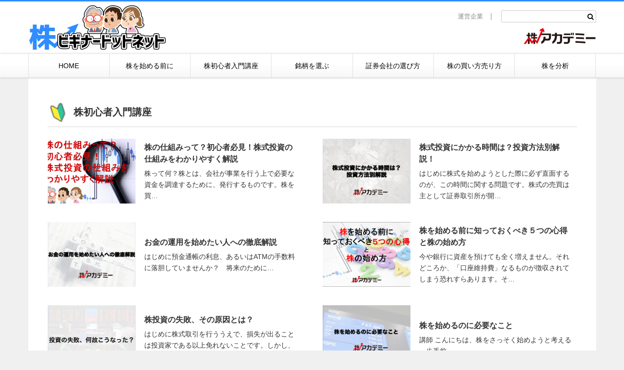

--- FILE ---
content_type: text/html; charset=UTF-8
request_url: https://kabushosin.net/category/beginning-stock/page/6/
body_size: 14426
content:


<!DOCTYPE html>
<html lang="ja"
	itemscope 
	itemtype="http://schema.org/WebSite" 
	prefix="og: http://ogp.me/ns#" >
<head prefix="og: http://ogp.me/ns# fb: http://ogp.me/ns/fb#">
<meta charset="UTF-8">
<meta name="viewport" content="width=device-width,initial-scale=1.0">
<title>株初心者入門講座 | 【株初心者入門講座】株ビギナードットネット | ページ 6</title>

<link rel="alternate" type="application/rss+xml" title="【株初心者入門講座】株ビギナードットネット RSS Feed" href="https://kabushosin.net/feed/">
<link rel="alternate" type="application/atom+xml" title="【株初心者入門講座】株ビギナードットネット Atom Feed" href="https://kabushosin.net/feed/atom/">
<link rel="pingback" href="https://kabushosin.net/xmlrpc.php">


<!-- All in One SEO Pack 2.3.9.2 by Michael Torbert of Semper Fi Web Design[-1,-1] -->
<meta name="description"  content="トップメニューで使用しているカテゴリー" />
<meta name="robots" content="noindex,follow" />
<link rel='prev' href='https://kabushosin.net/category/beginning-stock/page/5/' />
<link rel='next' href='https://kabushosin.net/category/beginning-stock/page/7/' />

<link rel="canonical" href="https://kabushosin.net/category/beginning-stock/page/6/" />
<!-- /all in one seo pack -->
<link rel='dns-prefetch' href='//s0.wp.com' />
<link rel='dns-prefetch' href='//maxcdn.bootstrapcdn.com' />
<link rel='dns-prefetch' href='//s.w.org' />
<link rel="alternate" type="application/rss+xml" title="【株初心者入門講座】株ビギナードットネット &raquo; 株初心者入門講座 カテゴリーのフィード" href="https://kabushosin.net/category/beginning-stock/feed/" />
		<script type="text/javascript">
			window._wpemojiSettings = {"baseUrl":"https:\/\/s.w.org\/images\/core\/emoji\/2\/72x72\/","ext":".png","svgUrl":"https:\/\/s.w.org\/images\/core\/emoji\/2\/svg\/","svgExt":".svg","source":{"concatemoji":"https:\/\/kabushosin.net\/wp-includes\/js\/wp-emoji-release.min.js?ver=4.6.29"}};
			!function(e,o,t){var a,n,r;function i(e){var t=o.createElement("script");t.src=e,t.type="text/javascript",o.getElementsByTagName("head")[0].appendChild(t)}for(r=Array("simple","flag","unicode8","diversity","unicode9"),t.supports={everything:!0,everythingExceptFlag:!0},n=0;n<r.length;n++)t.supports[r[n]]=function(e){var t,a,n=o.createElement("canvas"),r=n.getContext&&n.getContext("2d"),i=String.fromCharCode;if(!r||!r.fillText)return!1;switch(r.textBaseline="top",r.font="600 32px Arial",e){case"flag":return(r.fillText(i(55356,56806,55356,56826),0,0),n.toDataURL().length<3e3)?!1:(r.clearRect(0,0,n.width,n.height),r.fillText(i(55356,57331,65039,8205,55356,57096),0,0),a=n.toDataURL(),r.clearRect(0,0,n.width,n.height),r.fillText(i(55356,57331,55356,57096),0,0),a!==n.toDataURL());case"diversity":return r.fillText(i(55356,57221),0,0),a=(t=r.getImageData(16,16,1,1).data)[0]+","+t[1]+","+t[2]+","+t[3],r.fillText(i(55356,57221,55356,57343),0,0),a!=(t=r.getImageData(16,16,1,1).data)[0]+","+t[1]+","+t[2]+","+t[3];case"simple":return r.fillText(i(55357,56835),0,0),0!==r.getImageData(16,16,1,1).data[0];case"unicode8":return r.fillText(i(55356,57135),0,0),0!==r.getImageData(16,16,1,1).data[0];case"unicode9":return r.fillText(i(55358,56631),0,0),0!==r.getImageData(16,16,1,1).data[0]}return!1}(r[n]),t.supports.everything=t.supports.everything&&t.supports[r[n]],"flag"!==r[n]&&(t.supports.everythingExceptFlag=t.supports.everythingExceptFlag&&t.supports[r[n]]);t.supports.everythingExceptFlag=t.supports.everythingExceptFlag&&!t.supports.flag,t.DOMReady=!1,t.readyCallback=function(){t.DOMReady=!0},t.supports.everything||(a=function(){t.readyCallback()},o.addEventListener?(o.addEventListener("DOMContentLoaded",a,!1),e.addEventListener("load",a,!1)):(e.attachEvent("onload",a),o.attachEvent("onreadystatechange",function(){"complete"===o.readyState&&t.readyCallback()})),(a=t.source||{}).concatemoji?i(a.concatemoji):a.wpemoji&&a.twemoji&&(i(a.twemoji),i(a.wpemoji)))}(window,document,window._wpemojiSettings);
		</script>
		<style type="text/css">
img.wp-smiley,
img.emoji {
	display: inline !important;
	border: none !important;
	box-shadow: none !important;
	height: 1em !important;
	width: 1em !important;
	margin: 0 .07em !important;
	vertical-align: -0.1em !important;
	background: none !important;
	padding: 0 !important;
}
</style>
<link rel='stylesheet' id='contact-form-7-css'  href='https://kabushosin.net/wp-content/plugins/contact-form-7/includes/css/styles.css?ver=4.6.1' type='text/css' media='all' />
<link rel='stylesheet' id='ditty-news-ticker-font-css'  href='https://kabushosin.net/wp-content/plugins/ditty-news-ticker/assets/fontastic/styles.css?ver=2.0.18' type='text/css' media='all' />
<link rel='stylesheet' id='ditty-news-ticker-css'  href='https://kabushosin.net/wp-content/plugins/ditty-news-ticker/assets/css/style.css?ver=2.0.18' type='text/css' media='all' />
<link rel='stylesheet' id='sb-type-std-css'  href='https://kabushosin.net/wp-content/plugins/speech-bubble/css/sb-type-std.css?ver=4.6.29' type='text/css' media='all' />
<link rel='stylesheet' id='sb-type-fb-css'  href='https://kabushosin.net/wp-content/plugins/speech-bubble/css/sb-type-fb.css?ver=4.6.29' type='text/css' media='all' />
<link rel='stylesheet' id='sb-type-fb-flat-css'  href='https://kabushosin.net/wp-content/plugins/speech-bubble/css/sb-type-fb-flat.css?ver=4.6.29' type='text/css' media='all' />
<link rel='stylesheet' id='sb-type-ln-css'  href='https://kabushosin.net/wp-content/plugins/speech-bubble/css/sb-type-ln.css?ver=4.6.29' type='text/css' media='all' />
<link rel='stylesheet' id='sb-type-ln-flat-css'  href='https://kabushosin.net/wp-content/plugins/speech-bubble/css/sb-type-ln-flat.css?ver=4.6.29' type='text/css' media='all' />
<link rel='stylesheet' id='sb-type-pink-css'  href='https://kabushosin.net/wp-content/plugins/speech-bubble/css/sb-type-pink.css?ver=4.6.29' type='text/css' media='all' />
<link rel='stylesheet' id='sb-type-rtail-css'  href='https://kabushosin.net/wp-content/plugins/speech-bubble/css/sb-type-rtail.css?ver=4.6.29' type='text/css' media='all' />
<link rel='stylesheet' id='sb-type-drop-css'  href='https://kabushosin.net/wp-content/plugins/speech-bubble/css/sb-type-drop.css?ver=4.6.29' type='text/css' media='all' />
<link rel='stylesheet' id='sb-type-think-css'  href='https://kabushosin.net/wp-content/plugins/speech-bubble/css/sb-type-think.css?ver=4.6.29' type='text/css' media='all' />
<link rel='stylesheet' id='sb-no-br-css'  href='https://kabushosin.net/wp-content/plugins/speech-bubble/css/sb-no-br.css?ver=4.6.29' type='text/css' media='all' />
<link rel='stylesheet' id='toc-screen-css'  href='https://kabushosin.net/wp-content/plugins/table-of-contents-plus/screen.min.css?ver=1509' type='text/css' media='all' />
<link rel='stylesheet' id='wpappbox-css'  href='https://kabushosin.net/wp-content/plugins/wp-appbox/css/styles.min.css?ver=4.0.53' type='text/css' media='screen' />
<link rel='stylesheet' id='font-awesome-css'  href='https://maxcdn.bootstrapcdn.com/font-awesome/4.5.0/css/font-awesome.min.css?ver=2.1.1' type='text/css' media='all' />
<link rel='stylesheet' id='wp-to-top-css'  href='https://kabushosin.net/wp-content/plugins/wp-to-top/css/wp-to-top.css?ver=4.6.29' type='text/css' media='all' />
<style id='wp-to-top-inline-css' type='text/css'>
.wp-to-top {
		background: #000;
		color: #fff; left: 10px; 
		font-size: 30px; 
		line-height: 30px; 
		}.wp-to-top:hover {
		color: #fff; 
		}
</style>
<link rel='stylesheet' id='colorbox-css'  href='https://kabushosin.net/wp-content/plugins/simple-colorbox/themes/theme1/colorbox.css?ver=4.6.29' type='text/css' media='screen' />
<link rel='stylesheet' id='wordpress-popular-posts-css'  href='https://kabushosin.net/wp-content/plugins/wordpress-popular-posts/style/wpp.css?ver=3.3.4' type='text/css' media='all' />
<link rel='stylesheet' id='tablepress-default-css'  href='https://kabushosin.net/wp-content/plugins/tablepress/css/default.min.css?ver=1.7' type='text/css' media='all' />
<link rel='stylesheet' id='jetpack_css-css'  href='https://kabushosin.net/wp-content/plugins/jetpack/css/jetpack.css?ver=4.3.5' type='text/css' media='all' />
<link rel='stylesheet' id='open-sans-css'  href='https://fonts.googleapis.com/css?family=Open+Sans%3A300italic%2C400italic%2C600italic%2C300%2C400%2C600&#038;subset=latin%2Clatin-ext&#038;ver=4.6.29' type='text/css' media='all' />
<script type='text/javascript' src='https://kabushosin.net/wp-includes/js/jquery/jquery.js?ver=1.12.4'></script>
<script type='text/javascript' src='https://kabushosin.net/wp-includes/js/jquery/jquery-migrate.min.js?ver=1.4.1'></script>
<link rel='https://api.w.org/' href='https://kabushosin.net/wp-json/' />
<!-- Favicon Rotator -->
<link rel="shortcut icon" href="https://kabushosin.net/wp-content/uploads/2016/02/favicon.ico" />
<!-- End Favicon Rotator -->
    <script type="text/javascript">
    (function(){
            var t = function(){
                window._pt_sp_2 = [];
                _pt_sp_2.push('setAccount,3403e70b');
                var _protocol = (("https:" == document.location.protocol) ? " https://" : " http://");
                (function() {
                    var atag = document.createElement('script'); atag.type = 'text/javascript'; atag.async = true;
                    atag.src = _protocol + 'js.ptengine.com/pta.js';
                    var stag = document.createElement('script'); stag.type = 'text/javascript'; stag.async = true;
                    stag.src = _protocol + 'js.ptengine.com/pts.js';
                    var s = document.getElementsByTagName('script')[0]; 
                    s.parentNode.insertBefore(atag, s);s.parentNode.insertBefore(stag, s);
                })();
            }
            if(window.attachEvent){
                window.attachEvent("onload",t);
            }else if(window.addEventListener){
                window.addEventListener("load",t,false);
            }else{
                t();
            }
        })();
    </script>
<style type="text/css">div#toc_container {background: #f9f9f9;border: 1px solid #010210;width: 75%;}div#toc_container ul li {font-size: 100%;}</style>
<!-- Simple Colorbox Plugin v1.6.1 by Ryan Hellyer ... https://geek.hellyer.kiwi/products/simple-colorbox/ -->

<link rel='dns-prefetch' href='//jetpack.wordpress.com'>
<link rel='dns-prefetch' href='//s0.wp.com'>
<link rel='dns-prefetch' href='//s1.wp.com'>
<link rel='dns-prefetch' href='//s2.wp.com'>
<link rel='dns-prefetch' href='//public-api.wordpress.com'>
<link rel='dns-prefetch' href='//0.gravatar.com'>
<link rel='dns-prefetch' href='//1.gravatar.com'>
<link rel='dns-prefetch' href='//2.gravatar.com'>
<link rel='dns-prefetch' href='//i0.wp.com'>
<link rel='dns-prefetch' href='//i1.wp.com'>
<link rel='dns-prefetch' href='//i2.wp.com'>
<style type='text/css'>img#wpstats{display:none}</style>
<link href="https://cdnjs.cloudflare.com/ajax/libs/animate.css/3.5.2/animate.min.css" rel="stylesheet">

<link rel="stylesheet" href="https://kabushosin.net/wp-content/themes/reviewer/style.css?ver=2.1" type="text/css">
<link rel="stylesheet" href="https://kabushosin.net/wp-content/themes/reviewer/comment-style.css?ver=2.1" type="text/css">

<link rel="stylesheet" media="screen and (min-width:1165px)" href="https://kabushosin.net/wp-content/themes/reviewer/style_pc.css?ver=2.1" type="text/css">
<link rel="stylesheet" media="screen and (max-width:1164px) and (min-width:641px)" href="https://kabushosin.net/wp-content/themes/reviewer/style_tb.css?ver=2.1" type="text/css">
<link rel="stylesheet" media="screen and (max-width:640px)" href="https://kabushosin.net/wp-content/themes/reviewer/style_sp.css?ver=2.1" type="text/css">

<link rel="stylesheet" href="https://kabushosin.net/wp-content/themes/reviewer/japanese.css?ver=2.1" type="text/css">

<link rel="stylesheet" href="https://kabushosin.net/wp-content/themes/reviewer/styles/ihover.css?ver=2.1" type="text/css">

<link rel="stylesheet" href="//maxcdn.bootstrapcdn.com/font-awesome/4.3.0/css/font-awesome.min.css">
<link rel="stylesheet" href="https://kabushosin.net/wp-content/themes/reviewer/footer_btns.css?ver=2.1" type="text/css">

<script type="text/javascript" src="https://kabushosin.net/wp-content/themes/reviewer/js/jscript.js?ver=2.1"></script>
<script type="text/javascript" src="https://kabushosin.net/wp-content/themes/reviewer/js/scroll.js?ver=2.1"></script>
<script type="text/javascript" src="https://kabushosin.net/wp-content/themes/reviewer/js/comment.js?ver=2.1"></script>
<script type="text/javascript" src="https://kabushosin.net/wp-content/themes/reviewer/js/rollover.js?ver=2.1"></script>



<style type="text/css">
body { font-size:16px; }
a {color: #000000;}
a:hover {color: #960000;}
#global_menu ul ul li a{background:#000000;}
#global_menu ul ul li a:hover{background:#960000;}
.rank-best3-link a:hover, #ranking-index-link a:hover, .top-news-btn:hover, #more-recent-posts a:hover, .ranking_widget_btn a:hover{
	background-color: #960000;
}
#footer a:hover{
	color: #960000;
}
.page_navi a:hover{
	background: #960000;
}
#previous_next_post a:hover{
	background: #960000;
}
p { word-wrap:break-word; }
.youtube2 {
position: relative;
width: 100%;
padding-top: 56.25%;
}
.youtube2 iframe {
position: absolute;
top: 0;
right: 0;
width: 100% !important;
height: 100% !important;
}

.youtube1 img {
width: 100%;
}

.style2a {
 margin: 50px 0 30px ;
 padding: 20px;
 border-left: solid 5px;
 border-bottom: dotted 3px;
 border-top: dotted 3px;
/* Permalink - use to edit and share this gradient: http://colorzilla.com/gradient-editor/#ffffff+0,f1f1f1+50,e1e1e1+51,f6f6f6+100 */
background: #ffffff; /* Old browsers */
background: -moz-linear-gradient(top,  #ffffff 0%, #f1f1f1 50%, #e1e1e1 51%, #f6f6f6 100%); /* FF3.6-15 */
background: -webkit-linear-gradient(top,  #ffffff 0%,#f1f1f1 50%,#e1e1e1 51%,#f6f6f6 100%); /* Chrome10-25,Safari5.1-6 */
background: linear-gradient(to bottom,  #ffffff 0%,#f1f1f1 50%,#e1e1e1 51%,#f6f6f6 100%); /* W3C, IE10+, FF16+, Chrome26+, Opera12+, Safari7+ */
filter: progid:DXImageTransform.Microsoft.gradient( startColorstr='#ffffff', endColorstr='#f6f6f6',GradientType=0 ); /* IE6-9 */
}</style>
<meta name="google-site-verification" content="nxsabdVkfi8BwT6Az2JAy1FZNJnxtLPC19ZH_dZhYm4" />

<script>
  (function(i,s,o,g,r,a,m){i['GoogleAnalyticsObject']=r;i[r]=i[r]||function(){
  (i[r].q=i[r].q||[]).push(arguments)},i[r].l=1*new Date();a=s.createElement(o),
  m=s.getElementsByTagName(o)[0];a.async=1;a.src=g;m.parentNode.insertBefore(a,m)
  })(window,document,'script','https://www.google-analytics.com/analytics.js','ga');

  ga('create', 'UA-86815872-1', 'auto');
  ga('send', 'pageview');

</script>
<!-- Begin Mieruca Embed Code -->
<script type="text/javascript" id="mierucajs">
window.__fid = window.__fid || [];__fid.push([982184062]);
(function() {
function mieruca(){if(typeof window.__fjsld != "undefined") return; window.__fjsld = 1; var fjs = document.createElement('script'); fjs.type = 'text/javascript'; fjs.async = true; fjs.id = "fjssync"; var timestamp = new Date;fjs.src = ('https:' == document.location.protocol ? 'https' : 'http') + '://hm.mieru-ca.com/service/js/mieruca-hm.js?v='+ timestamp.getTime(); var x = document.getElementsByTagName('script')[0]; x.parentNode.insertBefore(fjs, x); };
setTimeout(mieruca, 500); document.readyState != "complete" ? (window.attachEvent ? window.attachEvent("onload", mieruca) : window.addEventListener("load", mieruca, false)) : mieruca();
})();
</script>
<!-- End Mieruca Embed Code -->
</head>

<body class="archive paged category category-beginning-stock category-138 paged-6 category-paged-6">
<!-- Google Tag Manager -->
<noscript><iframe src="//www.googletagmanager.com/ns.html?id=GTM-M5QTQV"
height="0" width="0" style="display:none;visibility:hidden"></iframe></noscript>
<script>(function(w,d,s,l,i){w[l]=w[l]||[];w[l].push({'gtm.start':
new Date().getTime(),event:'gtm.js'});var f=d.getElementsByTagName(s)[0],
j=d.createElement(s),dl=l!='dataLayer'?'&l='+l:'';j.async=true;j.src=
'//www.googletagmanager.com/gtm.js?id='+i+dl;f.parentNode.insertBefore(j,f);
})(window,document,'script','dataLayer','GTM-M5QTQV');</script>
<!-- End Google Tag Manager -->
<script type="text/javascript">
	  window._pt_lt = new Date().getTime();
	  window._pt_sp_2 = [];
	  _pt_sp_2.push('setAccount,3403e70b');
	  var _protocol = (("https:" == document.location.protocol) ? " https://" : " http://");
	  (function() {
		var atag = document.createElement('script'); atag.type = 'text/javascript'; atag.async = true;
		atag.src = _protocol + 'js.ptengine.jp/pta.js';
		var stag = document.createElement('script'); stag.type = 'text/javascript'; stag.async = true;
		stag.src = _protocol + 'js.ptengine.jp/pts.js';
		var s = document.getElementsByTagName('script')[0];
		s.parentNode.insertBefore(atag, s);s.parentNode.insertBefore(stag, s);
	  })();
</script>


<div id="wrapper">
	<!-- header -->
	<div id="header">

		<!-- logo -->
		<div id="logo-area">
			<div id='logo_image'>
<div id="logo" style="top:4px; left:2px;"><a href=" https://kabushosin.net/" title="【株初心者入門講座】株ビギナードットネット" data-label="【株初心者入門講座】株ビギナードットネット" data-wpel-link="internal"><img src="https://kabushosin.net/wp-content/uploads/tcd-w/logo.png?1769821137" alt="【株初心者入門講座】株ビギナードットネット" title="【株初心者入門講座】株ビギナードットネット" /></a></div>
</div>

			<!-- headtop -->
			<ul class="nav-top">
				<li><a href="http://kabu-ac.com/company/" data-wpel-link="external" rel="nofollow external noopener noreferrer">運営企業</a></li>
				<li class="search">
					<form role="search" method="get" class="search-form" action="https://kabushosin.net/" >
						<label>
							<input type="text" title="キーワード検索" name="s" id="s" class="search-input"><button type="submit" class="search-btn" name="submit" /><i class="fa fa-search"></i></button>
												</label>
					</form>
				</li>
			</ul>
			<a href="http://kabu-ac.com/" target="_blank" class="kabuaclink" data-wpel-link="external" rel="nofollow external noopener noreferrer">
 <img src="https://kabushosin.net/wp-content/themes/reviewer/images/logo_kabu_ac.gif" alt="株アカデミー" title=""></a>
			<!--/headtop-->
		</div>
		<!-- /logo -->

		<!-- <a href="#" class="menu_button" data-wpel-link="internal">menu</a> -->

		<!-- social link -->
				<!-- social link -->


		<!-- global menu -->
				<div id="global_menu" class="clearfix">
							<ul id="menu-menu1" class="menu"><li id="menu-item-22" class="menu-item menu-item-type-custom menu-item-object-custom menu-item-home menu-item-22"><a href="https://kabushosin.net/" data-wpel-link="internal">HOME</a></li>
<li id="menu-item-7305" class="menu-item menu-item-type-taxonomy menu-item-object-category menu-item-7305"><a href="https://kabushosin.net/category/kabustart/" data-wpel-link="internal">株を始める前に</a></li>
<li id="menu-item-7306" class="menu-item menu-item-type-taxonomy menu-item-object-category current-menu-item menu-item-7306"><a href="https://kabushosin.net/category/beginning-stock/" data-wpel-link="internal">株初心者入門講座</a></li>
<li id="menu-item-7316" class="menu-item menu-item-type-taxonomy menu-item-object-category menu-item-7316"><a href="https://kabushosin.net/category/meigara/" data-wpel-link="internal">銘柄を選ぶ</a></li>
<li id="menu-item-7318" class="menu-item menu-item-type-taxonomy menu-item-object-category menu-item-7318"><a href="https://kabushosin.net/category/syoken/" data-wpel-link="internal">証券会社の選び方</a></li>
<li id="menu-item-7320" class="menu-item menu-item-type-taxonomy menu-item-object-category menu-item-7320"><a href="https://kabushosin.net/category/kaiuri/" data-wpel-link="internal">株の買い方売り方</a></li>
<li id="menu-item-7321" class="menu-item menu-item-type-taxonomy menu-item-object-category menu-item-7321"><a href="https://kabushosin.net/category/bunseki/" data-wpel-link="internal">株を分析</a></li>
</ul>					</div>
				<!-- /global menu -->
	</div>
	<!-- /header -->


	<!-- contents -->
	<div id="contents" class="clearfix">

		<!-- mainColumn -->
		<div id="mainColumn" class="pt25">
<div class="post-content"><h1 class="maintitle">株初心者入門講座&#x1f530;&#x1f530;</h1>
<div id="sect01" class="beginnerbox">
<div class="txtbox">
<div class="mstudentbox">
<figure><img src="https://i2.wp.com/kabushosin.net/wp-content/themes/reviewer/images/character/kabuo_raku.jpg?ssl=1" alt="" data-recalc-dims="1" /></p>
<figcaption>かぶ男くん</figcaption>
</figure>
<div class="messagebox">
<div class="fukidashi">
<p>かぶ八先生から株を始める為の資金と、株を始める前に準備するものが聞けたし、はやく株で儲けたいな～。</p>
</div>
</div>
</div>
<div class="wstudentbox">
<figure><img src="https://i1.wp.com/kabushosin.net/wp-content/themes/reviewer/images/character/kabuko_do.jpg?ssl=1" alt="" data-recalc-dims="1" /></p>
<figcaption>かぶ子さん</figcaption>
</figure>
<div class="messagebox">
<div class="fukidashi">
<p>だめよ、ちゃんと知識をつけないと！すぐに調子に乗るんだから～。かぶ男くんったら「早く株で儲けたい」ばっかり。</p>
</div>
</div>
</div>
<div class="wstudentbox"></div>
<div class="instructorbox">
<figure><img src="https://i1.wp.com/kabushosin.net/wp-content/themes/reviewer/images/character/kabuhachi_raku.jpg?ssl=1" alt="" data-recalc-dims="1" /></p>
<figcaption>かぶ八先生</figcaption>
</figure>
<div class="messagebox">
<div class="fukidashi">
<p>おやおや、かぶ男くんは、株の事で頭がいっぱいのようだね。<br />
では、次は株でどのように儲けるのか？そしてどの位儲けることが出来るのか？という事を話をしていこう。</p>
</div>
</div>
</div>
</div>
<h2 class="bgnttl">株っていくら儲かるの？</h2>
<div class="linklist">
<ul>
<li><a href="https://kabushosin.net/stock-beginner-funds/" data-wpel-link="internal">株初心者は低資金10万円から！失敗しない運用法を教えます</a></li>
<li><a href="https://kabushosin.net/threehundredthousand/" data-wpel-link="internal">株の初心者が少額資金30万で失敗せずに、100万円稼ぐ投資法！</a></li>
<li><a href="https://kabushosin.net/ichimanen/" data-wpel-link="internal">１万円から始める少額投資</a></li>
</ul>
</div>
</div>
<div id="sect02" class="beginnerbox">
<h2 class="bgnttl">株初心者でもできる投資法</h2>
<div class="txtbox">
<p>株式初心者は、どんな方法で株式投資をすればいいのか迷うかと思う。株初心者でも簡単にできる投資法について集めてみた。</p>
<div class="linklist">
<ul>
<li><a href="https://kabushosin.net/%E6%A0%AA%E3%81%A7%E5%84%B2%E3%81%91%E3%82%92%E5%87%BA%E3%81%99%E3%81%9F%E3%82%81%E3%81%AB%E5%BF%85%E8%A6%81%E3%81%AA%EF%BC%92%E3%81%A4%E3%81%AE%E6%96%B9%E6%B3%95/" data-wpel-link="internal">株で儲けを出すために必要な２つの方法</a></li>
</ul>
</div>
</div>
</div>
<div id="sect03" class="beginnerbox">
<h2 class="bgnttl">初心者にありがちな失敗とは？</h2>
<div class="txtbox">
<p>株を初めると必ず一回は何らかの失敗をするものだ。出来れば失敗はしたくない。株初心者によく起こるありがちな失敗を集めてみた。</p>
<div class="linklist">
<ul>
<li><a href="https://kabushosin.net/kabu-shirouto/" data-wpel-link="internal">株の素人が陥りやすい失敗！</a></li>
</ul>
</div>
</div>
</div>
<div id="sect04" class="beginnerbox">
<h2 class="bgnttl">株とFXは何が違うの？</h2>
<div class="txtbox">
<p>FXって株？株初心者はこんがらがるところかと思う。FX と株は全く別物だ。投資の種類と違いについて書いてみた。</p>
<div class="linklist">
<ul>
<li><a href="https://kabushosin.net/kabu_beginner_fxhikaku/" data-wpel-link="internal">株とFX初心者が始めるなら？一番見逃しやすいリスクのポイント解説！</a></li>
</ul>
</div>
</div>
</div>
<div id="sect05" class="beginnerbox">
<h2 class="bgnttl">これだけは押さえておきたい株用語</h2>
<div class="txtbox">
<p>株を始めると様々な株用語が出てくる。株初心者にこれだけは押さえてもらいたいという「株用語」をまとめた。</p>
<div class="linklist">
<ul>
<li><a href="https://kabushosin.net/kabu_beginner_word/" data-wpel-link="internal">まず初めに覚えるべき株用語集</a></li>
</ul>
</div>
</div>
</div>
<div id="sect06" class="beginnerbox">
<h2 class="bgnttl">株初心者のおすすめ勉強法</h2>
<div class="txtbox">
株を始めるにあたって「何からすればいいのかわからない」という人も多いと思う。<br />
そこでどのように株を学んでいくべきかを体系立て、７ステップで理解できるようにまとめた。</p>
<div class="linklist">
<ul>
<li><a href="https://kabushosin.net/kouritsu/" data-wpel-link="internal">【15分でマスター】株初心者向け、これさえ見れば勉強はいらない！7ステップで解説</a></li>
</ul>
</div>
</div>
<div class="txtbox">
<br />
さらに株を始めて利益を出していくには、しっかりとした知識を付ける事が必要である。<br />
株式投資の勉強の仕方についてはいくつも方法があるが、特に初心者はどんな勉強法をするとよいのか、以下におすすめの勉強方法を紹介する。</p>
<div class="linklist listitem">
<ul>
<li class="ctbook">本book
<ol>
<li><a href="https://kabushosin.net/stock-beginner/" data-wpel-link="internal">【2021年最新版】株の本を読むのがめんどくさい人のために動画で要約！　プロ厳選の株の教科書3選+α</a></li>
</ol>
</li>
<li class="ctsmnr">セミナーseminar
<ol>
<li><a href="https://kabushosin.net/seminar/" data-wpel-link="internal">株のセミナーを受講して本当に成果はでるのか？</a></li>
</ol>
</li>
<li class="ctscl">スクールschool
<ol>
<li><a href="https://kabushosin.net/7641-2/" data-wpel-link="internal">株をはじめるなら株投資スクールはおすすめか？</a></li>
</ol>
</li>
<li class="ctapp">アプリapplication
<ol>
<li><a href="https://kabushosin.net/share-learning-apps/" data-wpel-link="internal">【株初心者向け】アプリで株式投資を始める！投資家が無料投資アプリを厳選。</a></li>
</ol>
</li>
<li class="ctmv">動画movie</li>
<li class="ctmlmg">メルマガemail magazine</li>
</ul>
</div>
</div>
<div id="sect07" class="beginnerbox">
<h2 class="bgnttl">これは読むべき株サイト紹介</h2>
<div class="txtbox">
<p>株取引をしている人は、サイトやブログで情報収集をしている人も多い。また、自分でブログを書いて情報を発信している人も多い。</p>
<div class="linklist">
<ul>
<li><a href="https://kabushosin.net/kabu-infomation/" data-wpel-link="internal">【初心者向け】株情報サイト含むおすすめ20選！</a></li>
</ul>
<p>&nbsp;</p>
<p><a href="https://kabushosin.net/category/meigara/" data-wpel-link="internal">銘柄を選んでみよう&#x1f530;へ</a></p>
</div>
</div>
</div>
</div>
</div><hr />
		</div>
		<!-- /mainColumn -->

		<!-- sideColumn -->

		<div id="sideColumn"class="pt40">
 <div class="side_widget clearfix widget_nav_menu" id="nav_menu-6">
<div class="menu-menu1-container"><ul id="menu-menu1-1" class="menu"><li class="menu-item menu-item-type-custom menu-item-object-custom menu-item-home menu-item-22"><a href="https://kabushosin.net/" data-wpel-link="internal">HOME</a></li>
<li class="menu-item menu-item-type-taxonomy menu-item-object-category menu-item-7305"><a href="https://kabushosin.net/category/kabustart/" data-wpel-link="internal">株を始める前に</a></li>
<li class="menu-item menu-item-type-taxonomy menu-item-object-category current-menu-item menu-item-7306"><a href="https://kabushosin.net/category/beginning-stock/" data-wpel-link="internal">株初心者入門講座</a></li>
<li class="menu-item menu-item-type-taxonomy menu-item-object-category menu-item-7316"><a href="https://kabushosin.net/category/meigara/" data-wpel-link="internal">銘柄を選ぶ</a></li>
<li class="menu-item menu-item-type-taxonomy menu-item-object-category menu-item-7318"><a href="https://kabushosin.net/category/syoken/" data-wpel-link="internal">証券会社の選び方</a></li>
<li class="menu-item menu-item-type-taxonomy menu-item-object-category menu-item-7320"><a href="https://kabushosin.net/category/kaiuri/" data-wpel-link="internal">株の買い方売り方</a></li>
<li class="menu-item menu-item-type-taxonomy menu-item-object-category menu-item-7321"><a href="https://kabushosin.net/category/bunseki/" data-wpel-link="internal">株を分析</a></li>
</ul></div></div>
<div class="side_widget clearfix widget_nav_menu" id="nav_menu-3">
<h3 class="side_headline">株用語集ページはこちら</h3>
<div class="menu-menu2-container"><ul id="menu-menu2" class="menu"><li id="menu-item-853" class="menu-item menu-item-type-post_type menu-item-object-page menu-item-853"><a href="https://kabushosin.net/stock-glossary/" data-wpel-link="internal">株用語集</a></li>
</ul></div></div>
<div class="side_widget clearfix styled_post_list1_widget" id="styled_post_list1_widget-3">
<h3 class="side_headline">ピックアップ記事</h3>
<ol class="styled_post_list1">
 <li class="clearfix">
   <div class="styled_post_list1_thumb">
   <a class="image" href="https://kabushosin.net/stock-beginner/" data-wpel-link="internal"><img width="76" height="76" src="https://i1.wp.com/kabushosin.net/wp-content/uploads/2016/06/kabushosinsya0.png?resize=76%2C76&amp;ssl=1" class="attachment-widget_size size-widget_size wp-post-image" alt="kabushosinsya0" srcset="https://i1.wp.com/kabushosin.net/wp-content/uploads/2016/06/kabushosinsya0.png?resize=150%2C150&amp;ssl=1 150w, https://i1.wp.com/kabushosin.net/wp-content/uploads/2016/06/kabushosinsya0.png?resize=76%2C76&amp;ssl=1 76w, https://i1.wp.com/kabushosin.net/wp-content/uploads/2016/06/kabushosinsya0.png?resize=120%2C120&amp;ssl=1 120w, https://i1.wp.com/kabushosin.net/wp-content/uploads/2016/06/kabushosinsya0.png?zoom=3&amp;resize=76%2C76&amp;ssl=1 228w" sizes="(max-width: 76px) 100vw, 76px" /></a>
   </div>
        <p class="dateandcate">
  <span class="date">2022.03.09</span>    <span class="separator">|</span>  <span class="date"><a href="https://kabushosin.net/category/beginning-stock/" rel="category tag" data-wpel-link="internal">株初心者入門講座</a></span>  </p>
            <a class="title" href="https://kabushosin.net/stock-beginner/" data-wpel-link="internal">【2023年最新版】たった3冊でOK！動画で要約！株初心者におすすめの厳選本3選！</a>
          <div class="excerpt">2023年、株をこれからはじめようと考えている初心者…</div>
    </li>
 <li class="clearfix">
   <div class="styled_post_list1_thumb">
   <a class="image" href="https://kabushosin.net/seminar/" data-wpel-link="internal"><img width="76" height="76" src="https://i2.wp.com/kabushosin.net/wp-content/uploads/2017/05/7e6d92c9d9ef18381eda0b8deb7a68bc.png?resize=76%2C76&amp;ssl=1" class="attachment-widget_size size-widget_size wp-post-image" alt="10株のセミナー" srcset="https://i2.wp.com/kabushosin.net/wp-content/uploads/2017/05/7e6d92c9d9ef18381eda0b8deb7a68bc.png?resize=150%2C150&amp;ssl=1 150w, https://i2.wp.com/kabushosin.net/wp-content/uploads/2017/05/7e6d92c9d9ef18381eda0b8deb7a68bc.png?zoom=3&amp;resize=76%2C76&amp;ssl=1 228w" sizes="(max-width: 76px) 100vw, 76px" /></a>
   </div>
        <p class="dateandcate">
  <span class="date">2019.08.05</span>    <span class="separator">|</span>  <span class="date"><a href="https://kabushosin.net/category/beginning-stock/" rel="category tag" data-wpel-link="internal">株初心者入門講座</a></span>  </p>
            <a class="title" href="https://kabushosin.net/seminar/" data-wpel-link="internal">株のセミナーを受講して本当に成果はでるのか？</a>
          <div class="excerpt">はじめに近日、注目され人気を集めているのが、個人投資…</div>
    </li>
 <li class="clearfix">
   <div class="styled_post_list1_thumb">
   <a class="image" href="https://kabushosin.net/kabu_beginner/" data-wpel-link="internal"><img width="76" height="76" src="https://i0.wp.com/kabushosin.net/wp-content/uploads/2019/05/795316b92fc766b0181f6fef074f03fa-2.png?resize=76%2C76&amp;ssl=1" class="attachment-widget_size size-widget_size wp-post-image" alt="図1" srcset="https://i0.wp.com/kabushosin.net/wp-content/uploads/2019/05/795316b92fc766b0181f6fef074f03fa-2.png?resize=150%2C150&amp;ssl=1 150w, https://i0.wp.com/kabushosin.net/wp-content/uploads/2019/05/795316b92fc766b0181f6fef074f03fa-2.png?zoom=3&amp;resize=76%2C76&amp;ssl=1 228w" sizes="(max-width: 76px) 100vw, 76px" /></a>
   </div>
        <p class="dateandcate">
  <span class="date">2019.06.07</span>    <span class="separator">|</span>  <span class="date"><a href="https://kabushosin.net/category/beginning-stock/" rel="category tag" data-wpel-link="internal">株初心者入門講座</a></span>  </p>
            <a class="title" href="https://kabushosin.net/kabu_beginner/" data-wpel-link="internal">株初心者が株で利益を上げる為に知っておくべき勉強方法と基礎知識</a>
          <div class="excerpt">かぶ八先生身体に大きな負担をかけ…</div>
    </li>
 <li class="clearfix">
   <div class="styled_post_list1_thumb">
   <a class="image" href="https://kabushosin.net/semilitaiablog/" data-wpel-link="internal"><img width="76" height="76" src="https://i2.wp.com/kabushosin.net/wp-content/uploads/2019/04/795316b92fc766b0181f6fef074f03fa.png?resize=76%2C76&amp;ssl=1" class="attachment-widget_size size-widget_size wp-post-image" alt="図1" srcset="https://i2.wp.com/kabushosin.net/wp-content/uploads/2019/04/795316b92fc766b0181f6fef074f03fa.png?resize=150%2C150&amp;ssl=1 150w, https://i2.wp.com/kabushosin.net/wp-content/uploads/2019/04/795316b92fc766b0181f6fef074f03fa.png?zoom=3&amp;resize=76%2C76&amp;ssl=1 228w" sizes="(max-width: 76px) 100vw, 76px" /></a>
   </div>
        <p class="dateandcate">
  <span class="date">2019.05.09</span>    <span class="separator">|</span>  <span class="date"><a href="https://kabushosin.net/category/beginning-stock/" rel="category tag" data-wpel-link="internal">株初心者入門講座</a></span>  </p>
            <a class="title" href="https://kabushosin.net/semilitaiablog/" data-wpel-link="internal">将来サラリーマンをやめてセミリタイアしたい人がチェックするべきブログ9選のまとめ</a>
          <div class="excerpt">「いつかサラリーマンやめてセミリタイアしたいな〜・・…</div>
    </li>
 <li class="clearfix">
   <div class="styled_post_list1_thumb">
   <a class="image" href="https://kabushosin.net/kabuhazime/" data-wpel-link="internal"><img width="76" height="76" src="https://i2.wp.com/kabushosin.net/wp-content/uploads/2017/08/612f43071a2a0f44423b8bcb86c93e1a-12.png?resize=76%2C76&amp;ssl=1" class="attachment-widget_size size-widget_size wp-post-image" alt="スライド1" srcset="https://i2.wp.com/kabushosin.net/wp-content/uploads/2017/08/612f43071a2a0f44423b8bcb86c93e1a-12.png?resize=150%2C150&amp;ssl=1 150w, https://i2.wp.com/kabushosin.net/wp-content/uploads/2017/08/612f43071a2a0f44423b8bcb86c93e1a-12.png?zoom=3&amp;resize=76%2C76&amp;ssl=1 228w" sizes="(max-width: 76px) 100vw, 76px" /></a>
   </div>
        <p class="dateandcate">
  <span class="date">2017.08.18</span>    <span class="separator">|</span>  <span class="date"><a href="https://kabushosin.net/category/beginning-stock/" rel="category tag" data-wpel-link="internal">株初心者入門講座</a></span>  </p>
            <a class="title" href="https://kabushosin.net/kabuhazime/" data-wpel-link="internal">株を始めるのに必要なこと</a>
          <div class="excerpt">	講師…</div>
    </li>
 <li class="clearfix">
   <div class="styled_post_list1_thumb">
   <a class="image" href="https://kabushosin.net/koza7/" data-wpel-link="internal"><img width="76" height="76" src="https://i0.wp.com/kabushosin.net/wp-content/uploads/2017/08/612f43071a2a0f44423b8bcb86c93e1a-10.png?resize=76%2C76&amp;ssl=1" class="attachment-widget_size size-widget_size wp-post-image" alt="スライド1" srcset="https://i0.wp.com/kabushosin.net/wp-content/uploads/2017/08/612f43071a2a0f44423b8bcb86c93e1a-10.png?resize=150%2C150&amp;ssl=1 150w, https://i0.wp.com/kabushosin.net/wp-content/uploads/2017/08/612f43071a2a0f44423b8bcb86c93e1a-10.png?zoom=3&amp;resize=76%2C76&amp;ssl=1 228w" sizes="(max-width: 76px) 100vw, 76px" /></a>
   </div>
        <p class="dateandcate">
  <span class="date">2017.08.18</span>    <span class="separator">|</span>  <span class="date"><a href="https://kabushosin.net/category/syoken/" rel="category tag" data-wpel-link="internal">証券会社の選び方</a></span>  </p>
            <a class="title" href="https://kabushosin.net/koza7/" data-wpel-link="internal">株をやりたいあなたが、開設すべき口座7選</a>
          <div class="excerpt">…</div>
    </li>
 <li class="clearfix">
   <div class="styled_post_list1_thumb">
   <a class="image" href="https://kabushosin.net/fintech/" data-wpel-link="internal"><img width="76" height="76" src="https://i2.wp.com/kabushosin.net/wp-content/uploads/2017/08/612f43071a2a0f44423b8bcb86c93e1a-8.png?resize=76%2C76&amp;ssl=1" class="attachment-widget_size size-widget_size wp-post-image" alt="スライド1" srcset="https://i2.wp.com/kabushosin.net/wp-content/uploads/2017/08/612f43071a2a0f44423b8bcb86c93e1a-8.png?resize=150%2C150&amp;ssl=1 150w, https://i2.wp.com/kabushosin.net/wp-content/uploads/2017/08/612f43071a2a0f44423b8bcb86c93e1a-8.png?zoom=3&amp;resize=76%2C76&amp;ssl=1 228w" sizes="(max-width: 76px) 100vw, 76px" /></a>
   </div>
        <p class="dateandcate">
  <span class="date">2017.08.18</span>    <span class="separator">|</span>  <span class="date"><a href="https://kabushosin.net/category/stock-name-info/" rel="category tag" data-wpel-link="internal">銘柄情報</a></span>  </p>
            <a class="title" href="https://kabushosin.net/fintech/" data-wpel-link="internal">今話題のフィンテック関連銘柄を追え！</a>
          <div class="excerpt">昨今テレビのニュースを騒がせている、「フィンテック」…</div>
    </li>
 <li class="clearfix">
   <div class="styled_post_list1_thumb">
   <a class="image" href="https://kabushosin.net/toshi_shuhou/" data-wpel-link="internal"><img width="76" height="76" src="https://i1.wp.com/kabushosin.net/wp-content/uploads/2017/08/612f43071a2a0f44423b8bcb86c93e1a-7.png?resize=76%2C76&amp;ssl=1" class="attachment-widget_size size-widget_size wp-post-image" alt="スライド1" srcset="https://i1.wp.com/kabushosin.net/wp-content/uploads/2017/08/612f43071a2a0f44423b8bcb86c93e1a-7.png?resize=150%2C150&amp;ssl=1 150w, https://i1.wp.com/kabushosin.net/wp-content/uploads/2017/08/612f43071a2a0f44423b8bcb86c93e1a-7.png?zoom=3&amp;resize=76%2C76&amp;ssl=1 228w" sizes="(max-width: 76px) 100vw, 76px" /></a>
   </div>
        <p class="dateandcate">
  <span class="date">2017.08.18</span>    <span class="separator">|</span>  <span class="date"><a href="https://kabushosin.net/category/bunseki/" rel="category tag" data-wpel-link="internal">もっと詳しく株を分析</a></span>  </p>
            <a class="title" href="https://kabushosin.net/toshi_shuhou/" data-wpel-link="internal">投資の種類別おすすめ・手法と関連銘柄</a>
          <div class="excerpt">株式投資だけでなくをこれから始め…</div>
    </li>
 <li class="clearfix">
   <div class="styled_post_list1_thumb">
   <a class="image" href="https://kabushosin.net/scalping/" data-wpel-link="internal"><img width="76" height="76" src="https://i0.wp.com/kabushosin.net/wp-content/uploads/2017/08/612f43071a2a0f44423b8bcb86c93e1a-4.png?resize=76%2C76&amp;ssl=1" class="attachment-widget_size size-widget_size wp-post-image" alt="スライド1" srcset="https://i0.wp.com/kabushosin.net/wp-content/uploads/2017/08/612f43071a2a0f44423b8bcb86c93e1a-4.png?resize=150%2C150&amp;ssl=1 150w, https://i0.wp.com/kabushosin.net/wp-content/uploads/2017/08/612f43071a2a0f44423b8bcb86c93e1a-4.png?zoom=3&amp;resize=76%2C76&amp;ssl=1 228w" sizes="(max-width: 76px) 100vw, 76px" /></a>
   </div>
        <p class="dateandcate">
  <span class="date">2017.08.18</span>    <span class="separator">|</span>  <span class="date"><a href="https://kabushosin.net/category/bunseki/" rel="category tag" data-wpel-link="internal">もっと詳しく株を分析</a></span>  </p>
            <a class="title" href="https://kabushosin.net/scalping/" data-wpel-link="internal">スキャルピング手法のコツを掴んで株で勝つ方法</a>
          <div class="excerpt">はじめまして株アカデミーの小野寺です。デイト…</div>
    </li>
 <li class="clearfix">
   <div class="styled_post_list1_thumb">
   <a class="image" href="https://kabushosin.net/netshoken_rank2017/" data-wpel-link="internal"><img width="76" height="76" src="https://i0.wp.com/kabushosin.net/wp-content/uploads/2017/08/612f43071a2a0f44423b8bcb86c93e1a-2.png?resize=76%2C76&amp;ssl=1" class="attachment-widget_size size-widget_size wp-post-image" alt="スライド1" srcset="https://i0.wp.com/kabushosin.net/wp-content/uploads/2017/08/612f43071a2a0f44423b8bcb86c93e1a-2.png?resize=150%2C150&amp;ssl=1 150w, https://i0.wp.com/kabushosin.net/wp-content/uploads/2017/08/612f43071a2a0f44423b8bcb86c93e1a-2.png?zoom=3&amp;resize=76%2C76&amp;ssl=1 228w" sizes="(max-width: 76px) 100vw, 76px" /></a>
   </div>
        <p class="dateandcate">
  <span class="date">2017.08.18</span>    <span class="separator">|</span>  <span class="date"><a href="https://kabushosin.net/category/syoken/" rel="category tag" data-wpel-link="internal">証券会社の選び方</a></span>  </p>
            <a class="title" href="https://kabushosin.net/netshoken_rank2017/" data-wpel-link="internal">ネット証券比較ランキング2017、おすすめはどこの証券会社？</a>
          <div class="excerpt">早速株を、初めて行きたいということネット証券は一体の…</div>
    </li>
</ol>
</div>
<div class="side_widget clearfix widget_text" id="text-12">
<h3 class="side_headline">ロスカットする前に見て欲しい</h3>
			<div class="textwidget"><a onclick="ga(&#039;send&#039;,&#039;event&#039;,&#039;banner&#039;,&#039;Click&#039;,&#039;naminori_side&#039;);" href="http://free.kabu-ac.com/19/?fc=999&amp;id=sm170701&amp;art=cat" target="_blank" data-wpel-link="external" rel="nofollow external noopener noreferrer"><img src="https://kabushosin.net/wp-content/uploads/2017/07/banner_500x300.png" "></a></div>
		</div>
<div class="side_widget clearfix widget_categories" id="categories-3">
<h3 class="side_headline">カテゴリー</h3>
		<ul>
	<li class="cat-item cat-item-131"><a href="https://kabushosin.net/category/kabustart/" title="トップメニューで使用しているカテゴリー" data-wpel-link="internal">株を始める前に</a> (4)
</li>
	<li class="cat-item cat-item-133"><a href="https://kabushosin.net/category/meigara/" title="トップメニューで使用しているカテゴリー" data-wpel-link="internal">銘柄を選ぶ</a> (20)
</li>
	<li class="cat-item cat-item-134"><a href="https://kabushosin.net/category/syoken/" title="トップメニューで使用しているカテゴリー" data-wpel-link="internal">証券会社の選び方</a> (15)
</li>
	<li class="cat-item cat-item-135"><a href="https://kabushosin.net/category/kaiuri/" title="トップメニューで使用しているカテゴリー" data-wpel-link="internal">株の買い方売り方</a> (12)
</li>
	<li class="cat-item cat-item-136"><a href="https://kabushosin.net/category/bunseki/" title="トップメニューで使用しているカテゴリー" data-wpel-link="internal">もっと詳しく株を分析</a> (38)
</li>
	<li class="cat-item cat-item-138 current-cat"><a href="https://kabushosin.net/category/beginning-stock/" title="トップメニューで使用しているカテゴリー" data-wpel-link="internal">株初心者入門講座</a> (62)
</li>
	<li class="cat-item cat-item-1"><a href="https://kabushosin.net/category/stock-name-info/" title="※残す" data-wpel-link="internal">銘柄情報</a> (107)
</li>
	<li class="cat-item cat-item-52"><a href="https://kabushosin.net/category/stock-glossary/" title="※残す" data-wpel-link="internal">株用語</a> (56)
<ul class='children'>
	<li class="cat-item cat-item-61"><a href="https://kabushosin.net/category/stock-glossary/maxim-of-stock/" title="※残す" data-wpel-link="internal">株の格言</a> (2)
</li>
</ul>
</li>
	<li class="cat-item cat-item-9"><a href="https://kabushosin.net/category/stock-tax/" title="※残す" data-wpel-link="internal">株の税金</a> (7)
</li>
	<li class="cat-item cat-item-58"><a href="https://kabushosin.net/category/investment-trust-beginner/" title="※残す" data-wpel-link="internal">投資信託</a> (25)
</li>
		</ul>
</div>
			<!-- side banner2 -->
			<!-- /side banner2 -->
		</div>
		<!-- /sideColumn -->


	</div>

	<!-- /contents -->
					<!-- int(6)
 -->
		<!--  -->
	<div class="catbox">
		<h2 class="beginning-stock">株初心者入門講座</h2>
		<ul id="catlist">
	  			<li>
				<div class="recent-posts-img ih-item square effect6 from_top_and_bottom"><a href="https://kabushosin.net/sikumi/" data-wpel-link="internal">
					<div class="img"><img width="223" height="165" src="https://i2.wp.com/kabushosin.net/wp-content/uploads/2020/01/f96d9b4281f6d16b3c7589aed5a17be5-3.png?resize=223%2C165&amp;ssl=1" class="attachment-size2 size-size2 wp-post-image" alt="図5" srcset="https://i2.wp.com/kabushosin.net/wp-content/uploads/2020/01/f96d9b4281f6d16b3c7589aed5a17be5-3.png?zoom=2&amp;resize=223%2C165&amp;ssl=1 446w, https://i2.wp.com/kabushosin.net/wp-content/uploads/2020/01/f96d9b4281f6d16b3c7589aed5a17be5-3.png?zoom=3&amp;resize=223%2C165&amp;ssl=1 669w" sizes="(max-width: 223px) 100vw, 223px" /></div>
					<div class="info">
					</div>
				</a></div>
				<div class="recent-posts-data">
										<h3 class="title"><a href="https://kabushosin.net/sikumi/" data-wpel-link="internal">株の仕組みって？初心者必見！株式投資の仕組みをわかりやすく解説</a></h3>
					<p class="excerpt"><a href="https://kabushosin.net/sikumi/" data-wpel-link="internal">株って何？株とは、会社が事業を行う上で必要な資金を調達するために、発行するものです。株を買…</a></p>
				</div>
			</li>
	  			<li>
				<div class="recent-posts-img ih-item square effect6 from_top_and_bottom"><a href="https://kabushosin.net/%e6%a0%aa%e5%bc%8f%e6%8a%95%e8%b3%87%e3%81%ab%e3%81%8b%e3%81%8b%e3%82%8b%e6%99%82%e9%96%93%e3%81%af%ef%bc%9f%e6%8a%95%e8%b3%87%e6%96%b9%e6%b3%95%e5%88%a5%e8%a7%a3%e8%aa%ac%ef%bc%81/" data-wpel-link="internal">
					<div class="img"><img width="223" height="165" src="https://i0.wp.com/kabushosin.net/wp-content/uploads/2017/10/image001-1.jpg?resize=223%2C165&amp;ssl=1" class="attachment-size2 size-size2 wp-post-image" alt="image001" srcset="https://i0.wp.com/kabushosin.net/wp-content/uploads/2017/10/image001-1.jpg?zoom=2&amp;resize=223%2C165&amp;ssl=1 446w, https://i0.wp.com/kabushosin.net/wp-content/uploads/2017/10/image001-1.jpg?zoom=3&amp;resize=223%2C165&amp;ssl=1 669w" sizes="(max-width: 223px) 100vw, 223px" /></div>
					<div class="info">
					</div>
				</a></div>
				<div class="recent-posts-data">
										<h3 class="title"><a href="https://kabushosin.net/%e6%a0%aa%e5%bc%8f%e6%8a%95%e8%b3%87%e3%81%ab%e3%81%8b%e3%81%8b%e3%82%8b%e6%99%82%e9%96%93%e3%81%af%ef%bc%9f%e6%8a%95%e8%b3%87%e6%96%b9%e6%b3%95%e5%88%a5%e8%a7%a3%e8%aa%ac%ef%bc%81/" data-wpel-link="internal">株式投資にかかる時間は？投資方法別解説！</a></h3>
					<p class="excerpt"><a href="https://kabushosin.net/%e6%a0%aa%e5%bc%8f%e6%8a%95%e8%b3%87%e3%81%ab%e3%81%8b%e3%81%8b%e3%82%8b%e6%99%82%e9%96%93%e3%81%af%ef%bc%9f%e6%8a%95%e8%b3%87%e6%96%b9%e6%b3%95%e5%88%a5%e8%a7%a3%e8%aa%ac%ef%bc%81/" data-wpel-link="internal">はじめに株式を始めようとした際に必ず直面するのが、この時間に関する問題です。株式の売買は主として証券取引所が開…</a></p>
				</div>
			</li>
	  			<li>
				<div class="recent-posts-img ih-item square effect6 from_top_and_bottom"><a href="https://kabushosin.net/%e3%81%8a%e9%87%91%e3%81%ae%e9%81%8b%e7%94%a8%e3%82%92%e5%a7%8b%e3%82%81%e3%81%9f%e3%81%84%e4%ba%ba%e3%81%b8%e3%81%ae%e5%be%b9%e5%ba%95%e8%a7%a3%e8%aa%ac/" data-wpel-link="internal">
					<div class="img"><img width="223" height="165" src="https://i0.wp.com/kabushosin.net/wp-content/uploads/2017/10/1-1.jpg?resize=223%2C165&amp;ssl=1" class="attachment-size2 size-size2 wp-post-image" alt="1" srcset="https://i0.wp.com/kabushosin.net/wp-content/uploads/2017/10/1-1.jpg?zoom=2&amp;resize=223%2C165&amp;ssl=1 446w, https://i0.wp.com/kabushosin.net/wp-content/uploads/2017/10/1-1.jpg?zoom=3&amp;resize=223%2C165&amp;ssl=1 669w" sizes="(max-width: 223px) 100vw, 223px" /></div>
					<div class="info">
					</div>
				</a></div>
				<div class="recent-posts-data">
										<h3 class="title"><a href="https://kabushosin.net/%e3%81%8a%e9%87%91%e3%81%ae%e9%81%8b%e7%94%a8%e3%82%92%e5%a7%8b%e3%82%81%e3%81%9f%e3%81%84%e4%ba%ba%e3%81%b8%e3%81%ae%e5%be%b9%e5%ba%95%e8%a7%a3%e8%aa%ac/" data-wpel-link="internal">お金の運用を始めたい人への徹底解説</a></h3>
					<p class="excerpt"><a href="https://kabushosin.net/%e3%81%8a%e9%87%91%e3%81%ae%e9%81%8b%e7%94%a8%e3%82%92%e5%a7%8b%e3%82%81%e3%81%9f%e3%81%84%e4%ba%ba%e3%81%b8%e3%81%ae%e5%be%b9%e5%ba%95%e8%a7%a3%e8%aa%ac/" data-wpel-link="internal">はじめに預金通帳の利息、あるいはATMの手数料に落胆していませんか？　将来のために…</a></p>
				</div>
			</li>
	  			<li>
				<div class="recent-posts-img ih-item square effect6 from_top_and_bottom"><a href="https://kabushosin.net/ichimanen/" data-wpel-link="internal">
					<div class="img"><img width="223" height="165" src="https://i1.wp.com/kabushosin.net/wp-content/uploads/2019/11/795316b92fc766b0181f6fef074f03fa.png?resize=223%2C165&amp;ssl=1" class="attachment-size2 size-size2 wp-post-image" alt="図1" srcset="https://i1.wp.com/kabushosin.net/wp-content/uploads/2019/11/795316b92fc766b0181f6fef074f03fa.png?zoom=2&amp;resize=223%2C165&amp;ssl=1 446w, https://i1.wp.com/kabushosin.net/wp-content/uploads/2019/11/795316b92fc766b0181f6fef074f03fa.png?zoom=3&amp;resize=223%2C165&amp;ssl=1 669w" sizes="(max-width: 223px) 100vw, 223px" /></div>
					<div class="info">
					</div>
				</a></div>
				<div class="recent-posts-data">
										<h3 class="title"><a href="https://kabushosin.net/ichimanen/" data-wpel-link="internal">株を始める前に知っておくべき５つの心得と株の始め方</a></h3>
					<p class="excerpt"><a href="https://kabushosin.net/ichimanen/" data-wpel-link="internal">今や銀行に資産を預けても全く増えません。それどころか、「口座維持費」なるものが徴収されてしまう恐れすらあります。そ…</a></p>
				</div>
			</li>
	  			<li>
				<div class="recent-posts-img ih-item square effect6 from_top_and_bottom"><a href="https://kabushosin.net/misstake/" data-wpel-link="internal">
					<div class="img"><img width="223" height="165" src="https://i1.wp.com/kabushosin.net/wp-content/uploads/2017/09/5621deba8a18b839c7a4321764bb05e8-6.jpg?resize=223%2C165&amp;ssl=1" class="attachment-size2 size-size2 wp-post-image" alt="スライド1" srcset="https://i1.wp.com/kabushosin.net/wp-content/uploads/2017/09/5621deba8a18b839c7a4321764bb05e8-6.jpg?zoom=2&amp;resize=223%2C165&amp;ssl=1 446w, https://i1.wp.com/kabushosin.net/wp-content/uploads/2017/09/5621deba8a18b839c7a4321764bb05e8-6.jpg?zoom=3&amp;resize=223%2C165&amp;ssl=1 669w" sizes="(max-width: 223px) 100vw, 223px" /></div>
					<div class="info">
					</div>
				</a></div>
				<div class="recent-posts-data">
										<h3 class="title"><a href="https://kabushosin.net/misstake/" data-wpel-link="internal">株投資の失敗、その原因とは？</a></h3>
					<p class="excerpt"><a href="https://kabushosin.net/misstake/" data-wpel-link="internal">はじめに株式取引を行ううえで、損失が出ることは投資家である以上免れないことです。しかし、その一回の損失を安易に失敗と呼…</a></p>
				</div>
			</li>
	  			<li>
				<div class="recent-posts-img ih-item square effect6 from_top_and_bottom"><a href="https://kabushosin.net/kabuhazime/" data-wpel-link="internal">
					<div class="img"><img width="223" height="165" src="https://i2.wp.com/kabushosin.net/wp-content/uploads/2017/08/612f43071a2a0f44423b8bcb86c93e1a-12.png?resize=223%2C165&amp;ssl=1" class="attachment-size2 size-size2 wp-post-image" alt="スライド1" srcset="https://i2.wp.com/kabushosin.net/wp-content/uploads/2017/08/612f43071a2a0f44423b8bcb86c93e1a-12.png?zoom=2&amp;resize=223%2C165&amp;ssl=1 446w, https://i2.wp.com/kabushosin.net/wp-content/uploads/2017/08/612f43071a2a0f44423b8bcb86c93e1a-12.png?zoom=3&amp;resize=223%2C165&amp;ssl=1 669w" sizes="(max-width: 223px) 100vw, 223px" /></div>
					<div class="info">
					</div>
				</a></div>
				<div class="recent-posts-data">
										<h3 class="title"><a href="https://kabushosin.net/kabuhazime/" data-wpel-link="internal">株を始めるのに必要なこと</a></h3>
					<p class="excerpt"><a href="https://kabushosin.net/kabuhazime/" data-wpel-link="internal">	講師						こんにちは、株をさっそく始めようと考える一歩手前…</a></p>
				</div>
			</li>
	  		</ul>
		<div class="page_navi clearfix">
<ul class='page-numbers'>
	<li><a class="prev page-numbers" href="https://kabushosin.net/category/beginning-stock/page/5/" data-wpel-link="internal">&laquo;</a></li>
	<li><a class="page-numbers" href="https://kabushosin.net/category/beginning-stock/" data-wpel-link="internal">1</a></li>
	<li><a class="page-numbers" href="https://kabushosin.net/category/beginning-stock/page/2/" data-wpel-link="internal">2</a></li>
	<li><a class="page-numbers" href="https://kabushosin.net/category/beginning-stock/page/3/" data-wpel-link="internal">3</a></li>
	<li><a class="page-numbers" href="https://kabushosin.net/category/beginning-stock/page/4/" data-wpel-link="internal">4</a></li>
	<li><a class="page-numbers" href="https://kabushosin.net/category/beginning-stock/page/5/" data-wpel-link="internal">5</a></li>
	<li><span class='page-numbers current'>6</span></li>
	<li><a class="page-numbers" href="https://kabushosin.net/category/beginning-stock/page/7/" data-wpel-link="internal">7</a></li>
	<li><a class="page-numbers" href="https://kabushosin.net/category/beginning-stock/page/8/" data-wpel-link="internal">8</a></li>
	<li><a class="page-numbers" href="https://kabushosin.net/category/beginning-stock/page/9/" data-wpel-link="internal">9</a></li>
	<li><a class="page-numbers" href="https://kabushosin.net/category/beginning-stock/page/10/" data-wpel-link="internal">10</a></li>
	<li><a class="page-numbers" href="https://kabushosin.net/category/beginning-stock/page/11/" data-wpel-link="internal">11</a></li>
	<li><a class="next page-numbers" href="https://kabushosin.net/category/beginning-stock/page/7/" data-wpel-link="internal">&raquo;</a></li>
</ul>

</div>

		</div>
	  		

	
	<!-- footer -->
	<div id="footer">
		<div id="footer-inner" class="clearfix">
			<div id="footer-left">
				<div id='footer_logo_text_area'>
<h3 id="footer_logo_text"><a href="https://kabushosin.net/" data-wpel-link="internal">【株初心者入門講座】株ビギナードットネット</a></h3>
<h4 id="footer_description">株式投資の始め方</h4>
</div>
				<div id="footer-menu">
	<ul id="menu-menu1-2" class="menu"><li class="menu-item menu-item-type-custom menu-item-object-custom menu-item-home menu-item-22"><a href="https://kabushosin.net/" data-wpel-link="internal">HOME</a></li>
<li class="menu-item menu-item-type-taxonomy menu-item-object-category menu-item-7305"><a href="https://kabushosin.net/category/kabustart/" data-wpel-link="internal">株を始める前に</a></li>
<li class="menu-item menu-item-type-taxonomy menu-item-object-category current-menu-item menu-item-7306"><a href="https://kabushosin.net/category/beginning-stock/" data-wpel-link="internal">株初心者入門講座</a></li>
<li class="menu-item menu-item-type-taxonomy menu-item-object-category menu-item-7316"><a href="https://kabushosin.net/category/meigara/" data-wpel-link="internal">銘柄を選ぶ</a></li>
<li class="menu-item menu-item-type-taxonomy menu-item-object-category menu-item-7318"><a href="https://kabushosin.net/category/syoken/" data-wpel-link="internal">証券会社の選び方</a></li>
<li class="menu-item menu-item-type-taxonomy menu-item-object-category menu-item-7320"><a href="https://kabushosin.net/category/kaiuri/" data-wpel-link="internal">株の買い方売り方</a></li>
<li class="menu-item menu-item-type-taxonomy menu-item-object-category menu-item-7321"><a href="https://kabushosin.net/category/bunseki/" data-wpel-link="internal">株を分析</a></li>
</ul>					<ul class="othercate">
						<li><a href="https://kabushosin.net/category/investment-trust-beginner/" data-wpel-link="internal">投資信託</a></li> <li><a href="https://kabushosin.net/category/stock-tax/" data-wpel-link="internal">株の税金</a></li> <li><a href="https://kabushosin.net/category/stock-glossary/maxim-of-stock/" data-wpel-link="internal">株の格言</a></li> <li><a href="https://kabushosin.net/category/stock-glossary/" data-wpel-link="internal">株用語</a></li> <li><a href="https://kabushosin.net/category/stock-name-info/" data-wpel-link="internal">銘柄情報</a></li> 					</ul>
				</div>
			</div>
			<div id="footer-right">
												<div class="footer_widget clearfix widget_text" id="text-7">
<h3 class="footer_headline">Facebookページ</h3>
			<div class="textwidget"><div id="fb-root"></div>
<script>(function(d, s, id) {
  var js, fjs = d.getElementsByTagName(s)[0];
  if (d.getElementById(id)) return;
  js = d.createElement(s); js.id = id;
  js.src = "//connect.facebook.net/ja_JP/sdk.js#xfbml=1&version=v2.5&appId=536986179664400";
  fjs.parentNode.insertBefore(js, fjs);
}(document, 'script', 'facebook-jssdk'));</script>

<div class="fb-page" data-href="https://www.facebook.com/%E6%A0%AA%E3%83%93%E3%82%AE%E3%83%8A%E3%83%BC-783365775119221/" data-tabs="timeline" data-height="600" data-small-header="false" data-adapt-container-width="true" data-hide-cover="false" data-show-facepile="true"></div></div>
		</div>
<div class="footer_widget clearfix widget_text" id="text-2">
<h3 class="footer_headline">公式Twitterアカウント</h3>
			<div class="textwidget">            <a class="twitter-timeline" href="https://twitter.com/kabunaminorist" data-widget-id="652071087618953217" data-wpel-link="external" rel="nofollow external noopener noreferrer">@kabunaminoristさんのツイート</a>
            <script>!function(d,s,id){var js,fjs=d.getElementsByTagName(s)[0],p=/^http:/.test(d.location)?'http':'https';if(!d.getElementById(id)){js=d.createElement(s);js.id=id;js.src=p+"://platform.twitter.com/widgets.js";fjs.parentNode.insertBefore(js,fjs);}}(document,"script","twitter-wjs");</script>
          </div>
		</div>
										</div>
		</div>
	</div>
	<div id="copyright">Copyright &copy;&nbsp; <a href="https://kabushosin.net/" data-wpel-link="internal">【株初心者入門講座】株ビギナードットネット</a> All Rights Reserved.</div>
	<!-- /footer -->

</div>
 <a href="#" class="wp-to-top hvr-wobble-vertical hvr-glow" data-wpel-link="internal">
	<i class="fa fa-chevron-circle-up"></i>
</a>
<!-- / wp-to-top -->	<div style="display:none">
	</div>
<script type='text/javascript' src='https://kabushosin.net/wp-content/plugins/jetpack/modules/photon/photon.js?ver=20130122'></script>
<script type='text/javascript' src='https://kabushosin.net/wp-content/plugins/contact-form-7/includes/js/jquery.form.min.js?ver=3.51.0-2014.06.20'></script>
<script type='text/javascript'>
/* <![CDATA[ */
var _wpcf7 = {"recaptcha":{"messages":{"empty":"\u3042\u306a\u305f\u304c\u30ed\u30dc\u30c3\u30c8\u3067\u306f\u306a\u3044\u3053\u3068\u3092\u8a3c\u660e\u3057\u3066\u304f\u3060\u3055\u3044\u3002"}}};
/* ]]> */
</script>
<script type='text/javascript' src='https://kabushosin.net/wp-content/plugins/contact-form-7/includes/js/scripts.js?ver=4.6.1'></script>
<script type='text/javascript' src='https://s0.wp.com/wp-content/js/devicepx-jetpack.js?ver=202605'></script>
<script type='text/javascript'>
/* <![CDATA[ */
var tocplus = {"smooth_scroll":"1"};
/* ]]> */
</script>
<script type='text/javascript' src='https://kabushosin.net/wp-content/plugins/table-of-contents-plus/front.min.js?ver=1509'></script>
<script type='text/javascript'>
/* <![CDATA[ */
var colorboxSettings = {"rel":"group","maxWidth":"95%","maxHeight":"95%","opacity":"0.6","current":"image {current} of {total}","previous":"previous","next":"next","close":"close","xhrError":"This content failed to load.","imgError":"This image failed to load.","slideshowStart":"start slideshow","slideshowStop":"stop slideshow"};
 
		jQuery(function($){ 
			// Examples of how to assign the ColorBox event to elements 
			$("a[href$=\'jpg\'],a[href$=\'jpeg\'],a[href$=\'png\'],a[href$=\'bmp\'],a[href$=\'gif\'],a[href$=\'JPG\'],a[href$=\'JPEG\'],a[href$=\'PNG\'],a[href$=\'BMP\'],a[href$=\'GIF\']").colorbox(colorboxSettings); 
		});;
/* ]]> */
</script>
<script type='text/javascript' src='https://kabushosin.net/wp-content/plugins/simple-colorbox/scripts/jquery.colorbox-min.js?ver=1'></script>
<script type='text/javascript' src='https://kabushosin.net/wp-includes/js/wp-embed.min.js?ver=4.6.29'></script>
<script type='text/javascript'>
/* <![CDATA[ */
var wpToTopVars = {"scrollDuration":"0"};
/* ]]> */
</script>
<script type='text/javascript' src='https://kabushosin.net/wp-content/plugins/wp-to-top/js/wp-to-top.js?ver=4.6.29'></script>


<!-- Shortcodes Ultimate custom CSS - begin -->
<style type='text/css'>
<h1 class="stripe1">見出しデザインサンプル</h1> {
	color: #ffffff;
	font-size: 16px;
	line-height: 20px;
	padding: 10px;
	background: repeating-linear-gradient(45deg, #4f4f4f, #4f4f4f 10px, #000000 10px, #000000 20px);
}
</style>
<!-- Shortcodes Ultimate custom CSS - end -->

<script type='text/javascript' src='https://stats.wp.com/e-202605.js' async defer></script>
<script type='text/javascript'>
	_stq = window._stq || [];
	_stq.push([ 'view', {v:'ext',j:'1:4.3.5',blog:'101595284',post:'0',tz:'9',srv:'kabushosin.net'} ]);
	_stq.push([ 'clickTrackerInit', '101595284', '0' ]);
</script>
<script src="https://ajax.googleapis.com/ajax/libs/jquery/1.12.4/jquery.min.js"></script>
<script type="text/javascript" src="https://kabushosin.net/wp-content/themes/reviewer/js/in-view.min.js"></script>
<script type="text/javascript" src="https://kabushosin.net/wp-content/themes/reviewer/js/site.js"></script>
</body>
</html>


--- FILE ---
content_type: text/css
request_url: https://kabushosin.net/wp-content/plugins/wp-appbox/css/styles.min.css?ver=4.0.53
body_size: 2843
content:
div.wpappbox *,div.wpappbox:after,div.wpappbox:before{-webkit-box-sizing:border-box;-moz-box-sizing:border-box;box-sizing:border-box}div.wpappbox a,div.wpappbox a:after,div.wpappbox:before{text-decoration:none!important;color:#323232;-webkit-transition-property:background color;-webkit-transition-duration:.2s;-webkit-transition-timing-function:ease;-moz-transition-property:background color;-moz-transition-duration:.2s;-moz-transition-timing-function:ease;-o-transition-property:background color;-o-transition-duration:.2s;-o-transition-timing-function:ease;transition-property:background color;transition-duration:.2s;transition-timing-function:ease}div.wpappbox a img{-webkit-transition:all .5s ease;-moz-transition:all .5s ease;-o-transition:all .5s ease;-ms-transition:all .5s ease;transition:all .5s ease}div.wpappbox a:hover img{opacity:.9;-ms-filter:"progid: DXImageTransform.Microsoft.Alpha(Opacity=90)";filter:alpha(opacity=90);-webkit-filter:grayscale(100%)}i.wpappbox-tinymce-button{background-image:url(../buttons/appbox.btn.png)}div.wpappbox{clear:both;font-family:'Open Sans',Arial;background-color:#F9F9F9;width:auto;line-height:1;color:#545450;margin:16px 0;font-size:16px;border:1px solid #E5E5E5;box-shadow:0 0 8px 1px rgba(0,0,0,.11);border-radius:8px}div.wpappbox.simple{height:114px}div.wpappbox.compact{height:68px}div.wpappbox.screenshots-only{cursor:pointer}div.wpappbox div.appicon{position:relative;height:112px;width:112px;float:left;padding:10px;background:#FFF;text-align:center;border-right:1px solid #E5E5E5;border-top-left-radius:6px;border-bottom-left-radius:6px}div.wpappbox.screenshots div.appicon{border-bottom-left-radius:0}div.wpappbox.compact div.appicon{height:66px;width:68px;float:left;padding:6px}div.wpappbox div.appicon img{height:92px;max-height:92px;width:92px;max-width:92px;margin:auto;border:0;border-radius:6px}div.wpappbox.compact div.appicon img{height:54px;width:54px;max-width:54px;margin:auto;border:0;border-radius:6px}div.wpappbox.error div.appicon img{border-radius:45px;box-shadow:-5px 6px 16px -3px rgba(50,50,50,.1)}div.wpappbox.deprecated div.appicon,div.wpappbox.deprecated div.screenshots{-webkit-filter:grayscale(100%);-moz-filter:grayscale(100%);-ms-filter:grayscale(100%);-o-filter:grayscale(100%);filter:grayscale(100%)}.wpappbox.deprecated div.appbuttons a{position:relative}.wpappbox.deprecated div.appbuttons a::after{content:"";display:block;position:absolute;bottom:9px;left:0;transform:skewY(-10deg);width:100%;height:1px;background:rgba(54,54,54,.5)}.wpappbox.deprecated .apptitle{text-decoration:line-through;text-decoration-line:line-through;text-decoration-color:rgba(54,54,54,.5)}div.wpappbox div.qrcode{display:none;position:absolute;padding:6px;z-index:999}div.wpappbox div.applinks,div.wpappbox.compact a.applinks{float:right;position:relative;background:#FFF;text-align:center;border-left:1px solid #E5E5E5;border-top-right-radius:6px;border-bottom-right-radius:6px}div.wpappbox.screenshots a.applinks{border-bottom-right-radius:0}div.wpappbox div.qrcode img{height:100px;width:100px;opacity:1}div.wpappbox div.appdetails{font-size:16px;line-height:16px;padding-top:10px}div.wpappbox.compact div.appdetails{font-size:15px;line-height:15px;padding-top:6px}div.wpappbox div.appdetails>div{overflow:hidden;white-space:nowrap;text-overflow:ellipsis;-webkit-hyphens:none;-moz-hyphens:none;-ms-hyphens:none;hyphens:none;padding:6px 8px}div.wpappbox.compact div.appdetails>div{padding:4px 8px 1px}div.wpappbox div.apptitle{font-size:19px;line-height:19px;font-weight:600;margin:2px 0 0}div.wpappbox.compact div.apptitle{font-size:16px;line-height:17px}div.wpappbox.error div.title{font-size:14px;line-height:13px;font-weight:600}div.wpappbox.error div.buttons{margin-top:4px}div.wpappbox div.appdetails>span.price-old{text-decoration:line-through}div.wpappbox div.applinks{height:112px;width:92px;display:block}div.wpappbox.compact a.applinks{height:66px;width:66px;display:block}div.wpappbox div.appbuttons{position:absolute;bottom:1px;width:92px}div.wpappbox div.appbuttons a,div.wpappbox div.appbuttons span,div.wpappbox.error div.buttons a{font-size:13px;box-shadow:0 1px 3px 0 rgba(0,0,0,.15);background:#F1F1F1;border-bottom:0;color:#323232;padding:3px 5px;display:block;margin:8px 10px;border-radius:3px;cursor:pointer;font-weight:400;white-space:nowrap;overflow:hidden;text-overflow:ellipsis}div.wpappbox.error div.buttons a{display:inline-block;margin:0 8px 0 0;background:#FFF;color:rgba(34,34,34,.8)}div.wpappbox div.appbuttons a:hover,div.wpappbox div.appbuttons span:hover,div.wpappbox.error div.buttons a:hover{background:#373941!important;border-bottom:0!important;color:#FFF!important;transition:background-color .5s ease-in-out;-moz-transition:background-color .5s ease-in-out;-webkit-transition:background-color .5s ease-in-out}div.wpappbox div.rating-stars{width:65px;height:13px;margin-left:5px;margin-top:4px;display:inline-block}div.wpappbox div.stars-monochrome{background:url(../img/stars-sprites-monochrome.png) no-repeat}div.wpappbox div.stars-colorful{background:url(../img/stars-sprites-colorful.png) no-repeat}div.wpappbox div.stars00{background-position:0 0}div.wpappbox div.stars05{background-position:0 -13px}div.wpappbox div.stars10{background-position:0 -26px}div.wpappbox div.stars15{background-position:0 -39px}div.wpappbox div.stars20{background-position:0 -52px}div.wpappbox div.stars25{background-position:0 -65px}div.wpappbox div.stars30{background-position:0 -78px}div.wpappbox div.stars35{background-position:0 -91px}div.wpappbox div.stars40{background-position:0 -104px}div.wpappbox div.stars45{background-position:0 -117px}div.wpappbox div.stars50{background-position:0 -130px}div.wpappbox a:link,div.wpappbox a:visited{color:#545450}div.wpappbox a:active,div.wpappbox a:hover{text-decoration:none;color:#5588b5}div.wpappbox.screenshots>div.screenshots{width:auto;margin:0 auto;padding:10px;clear:both;border-top:1px solid #E5E5E5}div.wpappbox.screenshots>div.screenshots>div.slider{overflow-x:scroll;overflow-y:hidden;height:320px;margin-top:0}div.wpappbox.screenshots>div.screenshots>div.slider>ul{padding:0!important;margin:0!important;list-style-image:none;white-space:nowrap}div.wpappbox.screenshots>div.screenshots>div.slider>ul>li{padding:0;margin:0 6px 0 0;list-style-type:none;display:inline}div.wpappbox.screenshots>div.screenshots>div.slider>ul>li:last-child{margin-right:0}div.wpappbox.screenshots>div.screenshots>div.slider>ul>li img{height:320px!important;display:inline}div.wpappbox.error>span{display:block;width:100%;height:100%;padding:10px;font-size:16px;border-left:3px solid #df4a4a}div.wpappbox.error a{display:inline-block;font-size:15px;margin-left:3px}div.wpappbox div.appdetails span.oldprice{text-decoration:line-through}div.wpappbox.appstore a.applinks,div.wpappbox.appstore div.applinks{background:url(../img/appstore.png)}div.wpappbox.macappstore a.applinks,div.wpappbox.macappstore div.applinks{background:url(../img/macappstore.png)}div.wpappbox.googleplay a.applinks,div.wpappbox.googleplay div.applinks{background:url(../img/googleplay.png)}div.wpappbox.goodoldgames a.applinks,div.wpappbox.goodoldgames div.applinks{background:url(../img/goodoldgames.png)}div.wpappbox.windowsstore a.applinks,div.wpappbox.windowsstore div.applinks{background:url(../img/windowsstore.png)}div.wpappbox.firefoxmarketplace a.applinks,div.wpappbox.firefoxmarketplace div.applinks{background:url(../img/firefoxmarketplace.png)}div.wpappbox.chromewebstore a.applinks,div.wpappbox.chromewebstore div.applinks{background:url(../img/chromewebstore.png)}div.wpappbox.firefoxaddon a.applinks,div.wpappbox.firefoxaddon div.applinks{background:url(../img/firefoxaddon.png)}div.wpappbox.amazonapps a.applinks,div.wpappbox.amazonapps div.applinks{background:url(../img/amazonapps.png)}div.wpappbox.amazonalexa a.applinks,div.wpappbox.amazonalexa div.applinks{background:url(../img/amazonalexa.png)}div.wpappbox.wordpress a.applinks,div.wpappbox.wordpress div.applinks{background:url(../img/wordpress.png)}div.wpappbox.xda a.applinks,div.wpappbox.xda div.applinks{background:url(../img/xda.png)}div.wpappbox.steam a.applinks,div.wpappbox.steam div.applinks{background:url(../img/steam.png)}div.wpappbox.operaaddons a.applinks,div.wpappbox.operaaddons div.applinks{background:url(../img/operaaddons.png)}div.wpappbox.compact.colorful a.applinks:hover,div.wpappbox.compact:not(.colorful) a.applinks,div.wpappbox:not(.colorful) div.applinks{-webkit-filter:grayscale(100%);-moz-filter:grayscale(100%);-ms-filter:grayscale(100%);-o-filter:grayscale(100%);filter:grayscale(100%)}div.wpappbox.compact:not(.colorful) a.applinks:hover{-webkit-filter:grayscale(0);-moz-filter:grayscale(0);-ms-filter:grayscale(0);-o-filter:grayscale(0);filter:grayscale(0)}div.wpappbox div.applinks,div.wpappbox.compact a.applinks{background-repeat:no-repeat!important;background-size:auto 42px!important;background-position:center 7px!important;background-color:#FFF!important}div.wpappbox.compact a.applinks{background-position:center center!important;background-size:auto 48px!important}div.wpappbox.errormsg{font-size:14px;padding:10px;color:#555;border-radius:4px;background:#FFECEC;border:1px solid #F5ACA6}div.wpappbox.errormsg span{font-weight:600;text-transform:uppercase}@media only screen and (-webkit-min-device-pixel-ratio:1.5),only screen and (min--moz-device-pixel-ratio:1.5),only screen and (min-resolution:240dpi){div.wpappbox div.rating-stars{background-size:65px 143px}div.wpappbox div.stars-monochrome{background-image:url(../img/stars-sprites-monochrome@2x.png)}div.wpappbox div.stars-colorful{background-image:url(../img/stars-sprites@2x.png)}div.wpappbox.appstore a.applinks,div.wpappbox.appstore div.applinks{background:url(../img/appstore@2x.png)}div.wpappbox.macappstore a.applinks,div.wpappbox.macappstore div.applinks{background:url(../img/macappstore@2x.png)}div.wpappbox.googleplay a.applinks,div.wpappbox.googleplay div.applinks{background:url(../img/googleplay@2x.png)}div.wpappbox.goodoldgames a.applinks,div.wpappbox.goodoldgames div.applinks{background:url(../img/goodoldgames@2x.png)}div.wpappbox.windowsstore a.applinks,div.wpappbox.windowsstore div.applinks{background:url(../img/windowsstore@2x.png)}div.wpappbox.firefoxmarketplace a.applinks,div.wpappbox.firefoxmarketplace div.applinks{background:url(../img/firefoxmarketplace@2x.png)}div.wpappbox.chromewebstore a.applinks,div.wpappbox.chromewebstore div.applinks{background:url(../img/chromewebstore@2x.png)}div.wpappbox.firefoxaddon a.applinks,div.wpappbox.firefoxaddon div.applinks{background:url(../img/firefoxaddon@2x.png)}div.wpappbox.amazonapps a.applinks,div.wpappbox.amazonapps div.applinks{background:url(../img/amazonapps@2x.png)}div.wpappbox.amazonalexa a.applinks,div.wpappbox.amazonalexa div.applinks{background:url(../img/amazonalexa@2x.png)}div.wpappbox.wordpress a.applinks,div.wpappbox.wordpress div.applinks{background:url(../img/wordpress@2x.png)}div.wpappbox.xda a.applinks,div.wpappbox.xda div.applinks{background:url(../img/xda@2x.png)}div.wpappbox.steam a.applinks,div.wpappbox.steam div.applinks{background:url(../img/steam@2x.png)}div.wpappbox.operaaddons a.applinks,div.wpappbox.operaaddons div.applinks{background:url(../img/operaaddons@2x.png)}}@media screen and (max-width:500px){div.wpappbox div.appdetails>div.buttons,div.wpappbox div.appdetails>div.developer,div.wpappbox.compact a.applinks,div.wpappbox.screenshots div.applinks,div.wpappbox.simple div.applinks{display:none}div.wpappbox div.rating-stars,div.wpappbox.screenshots>div.screenshots>div.slider{margin-top:0}div.wpappbox.screenshots>div.screenshots{padding:8px}div.amazonapps a.apptitle{background:url(../img/amazonapps-small.png);padding-left:18px}div.amazonalexa a.apptitle{background:url(../img/amazonalexa-small.png);padding-left:18px}div.appstore a.apptitle{background:url(../img/appstore-small.png);padding-left:18px}div.chromewebstore a.apptitle{background:url(../img/chromewebstore-small.png);padding-left:16px}div.firefoxaddon a.apptitle{background:url(../img/firefoxaddon-small.png);padding-left:17px}div.firefoxmarketplace a.apptitle{background:url(../img/firefoxmarketplace-small.png);padding-left:16px}div.goodoldgames a.apptitle{background:url(../img/goodoldgames-small.png);padding-left:33px}div.googleplay a.apptitle{background:url(../img/googleplay-small.png);padding-left:18px}div.macappstore a.apptitle{background:url(../img/macappstore-small.png);padding-left:18px}div.operaaddons a.apptitle{background:url(../img/operaaddons-small.png);padding-left:16px}div.steam a.apptitle{background:url(../img/steam-small.png);padding-left:23px}div.windowsstore a.apptitle{background:url(../img/windowsstore-small.png);padding-left:16px}div.wordpress a.apptitle{background:url(../img/wordpress-small.png);padding-left:17px}div.xda a.apptitle{background:url(../img/xda-small.png);padding-left:17px}@media only screen and (-webkit-min-device-pixel-ratio:1.5),only screen and (min--moz-device-pixel-ratio:1.5),only screen and (min-resolution:240dpi){div.amazonapps a.apptitle{background:url(../img/amazonapps-small@2x.png)}div.amazonalexa a.apptitle{background:url(../img/amazonalexa-small@2x.png)}div.appstore a.apptitle{background:url(../img/appstore-small@2x.png)}div.chromewebstore a.apptitle{background:url(../img/chromewebstore-small@2x.png)}div.firefoxaddon a.apptitle{background:url(../img/firefoxaddon-small@2x.png)}div.firefoxmarketplace a.apptitle{background:url(../img/firefoxmarketplace-small@2x.png)}div.goodoldgames a.apptitle{background:url(../img/goodoldgames-small@2x.png)}div.googleplay a.apptitle{background:url(../img/googleplay-small@2x.png)}div.macappstore a.apptitle{background:url(../img/macappstore-small@2x.png)}div.operaaddons a.apptitle{background:url(../img/operaaddons-small@2x.png)}div.steam a.apptitle{background:url(../img/steam-small@2x.png)}div.windowsstore a.apptitle{background:url(../img/windowsstore-small@2x.png)}div.wordpress a.apptitle{background:url(../img/wordpress-small@2x.png)}div.xda a.apptitle{background:url(../img/xda-small@2x.png)}}div.appdetails a.apptitle{background-repeat:no-repeat!important;background-position:center left!important;background-size:auto 13px!important}div.wpappbox.compact,div.wpappbox.simple{height:62px}div.wpappbox div.appicon,div.wpappbox.compact div.appicon{height:60px;width:60px;padding:6px}div.wpappbox div.appicon img,div.wpappbox.compact div.appicon img{height:48px;width:48px;max-width:48px}div.wpappbox div.appdetails>div,div.wpappbox.compact div.appdetails>div{padding:0 6px}div.wpappbox div.appdetails,div.wpappbox.compact div.appdetails{font-size:15px;line-height:15px;padding-top:8px}div.wpappbox div.apptitle,div.wpappbox.compact div.apptitle,div.wpappbox.error div.title{font-size:16px;line-height:18px;font-weight:600;margin-top:0;margin-bottom:6px}div.wpappbox.error div.appdetails>div,div.wpappbox.error div.title{white-space:normal;line-height:22px;font-size:16px}}

--- FILE ---
content_type: text/css
request_url: https://kabushosin.net/wp-content/themes/reviewer/style_pc.css?ver=2.1
body_size: 10180
content:
a img {
  -webkit-transition-property: opacity;
  -webkit-transition-duration: 0.4s;
  -webkit-transition-timing-function: ease;
  -moz-transition-property: opacity;
  -moz-transition-duration: 0.4s;
  -moz-transition-timing-function: ease;
  -o-transition-property: opacity;
  -o-transition-duration: 0.4s;
  -o-transition-timing-function: ease;
  -moz-box-sizing: border-box;
  -webkit-box-sizing: border-box;
  -o-box-sizing: border-box;
  -ms-box-sizing: border-box;
  box-sizing: border-box
}

a:hover img {
  opacity: 0.5
}

a:hover .img img {
  opacity: 1
}

.headline1 {
  font-size: 20px;
  font-weight: normal;
  background: url(images/cmn_arrow_01.png) left center no-repeat;
  padding-left: 15px;
  color: #000
}

.headline2 {
  font-size: 16px;
  font-weight: bold;
  background: url(images/cmn_arrow_01.png) left center no-repeat;
  padding-left: 15px;
  color: #555
}

#mainColumn hr {
  margin-left: -41px;
  border: none;
  background: url(images/cmn_dot_01.jpg) left bottom repeat-x;
  height: 1px;
  width: 782px
}

#sideColumn hr {
  margin-left: -42px;
  border: none;
  background: url(images/cmn_dot_01.jpg) left bottom repeat-x;
  height: 1px;
  width: 383px
}

body {
  margin: 0;
  padding: 0;
  font-family: "Meiryo", "Century Gothic", Arial, sans-serif;
  color: #333;
  background-color: #f0f0f0
}

#wrapper {
  width: 100%;
  margin: 0 auto;
  padding: 0
}

#header {
  width: 100%;
  height: 138px;
  margin: 0 auto 20px;
  position: relative;
  background-color: #fff;
  border-top: 3px solid #2E8DFF
}

#contents {
  width: 1165px;
  margin: 0 auto 100px;
  background: #fff
}

#mainColumn {
  width: 700px;
  padding-left: 41px;
  padding-right: 41px;
  padding-bottom: 41px;
  float: left;
  background-image: url(images/cmn_dot_02.jpg);
  background-repeat: repeat-y;
  background-position: right top;
  position: relative
}

#sideColumn {
  width: 301px;
  padding-left: 42px;
  padding-right: 41px;
  padding-bottom: 41px;
  float: right;
  background-image: url(images/cmn_dot_02.jpg);
  background-repeat: repeat-y;
  background-position: left top;
  margin-left: -1px
}

#footer {
  clear: both;
  width: 100%;
  min-width: 1165px;
  position: relative;
  background: #fff
}

#copyright {
  width: 100%;
  height: 50px;
  background: #f0f0f0;
  color: #888;
  font-size: 12px;
  font-weight: normal;
  text-align: center;
  line-height: 50px
}

#copyright a {
  text-decoration: none;
  color: #333
}

#copyright a:hover {
  text-decoration: underline
}

#mobile_banner_top, #mobile_banner_bottom {
  display: none
}

#logo-area {
  height: 129px;
  height: 108px;
  width: 100%;
  overflow: hidden;
  padding: 0;
  width: 1165px;
  margin: 0 auto
}

#logo_image {
  width: 1165px;
  margin: 0 auto
}

#logo_image #logo {
  margin: 0;
  padding: 0;
  position: relative
}

#logo_image #logo a {
  padding: 4px 0 8px;
  display: inline-block
}

#logo_image #logo a img {
  max-width: 280px;
  height: auto
}

#logo_text {
  text-align: center;
  padding-top: 35px
}

#logo_text #logo {
  margin: 0 0 6px;
  padding: 0;
  line-height: 100%;
  font-size: 24px;
  font-weight: normal
}

#description {
  font-size: 12px;
  color: #666;
  margin: 0;
  padding: 0;
  line-height: 100%;
  font-weight: normal
}

#logo-area {
  position: relative
}

.nav-top {
  position: absolute;
  top: 18px;
  right: 0
}

.nav-top li {
  display: inline-block;
  margin-left: 15px;
  font-size: 13px;
  margin-left: 16px
}

.nav-top li a {
  text-decoration: none;
  color: #888
}

.nav-top li:first-of-type {
  border-right: 1px solid #888;
  padding-right: 16px;
  line-height: 1.1
}

.search-form label {
  position: relative
}

.search-input {
  padding: 4px 20px 4px 4px;
  border-radius: 3px;
  border: 1px solid #cacaca
}

.search-btn {
  border: none;
  background-color: transparent;
  cursor: pointer;
  position: absolute;
  top: 0;
  right: 0
}

.kabuaclink {
  position: absolute;
  top: 54px;
  right: 0;
  font-size: 12px;
  text-decoration: none
}

.kabuaclink img {
  width: 150px;
  height: auto
}

.menu_button {
  display: none
}

#global_menu {
  height: 48px;
  width: 100%;
  margin: 0 auto;
  z-index: 9999;
  text-align: center;
  position: relative;
  top: 0;
  box-shadow: 0 0 5px rgba(0, 0, 0, 0.2);
  background: #ffffff;
  background: -moz-linear-gradient(top, #fff 45%, #fff 45%, #f7f7f7 100%);
  background: -webkit-linear-gradient(top, #fff 45%, #fff 45%, #f7f7f7 100%);
  background: linear-gradient(to bottom, #fff 45%, #fff 45%, #f7f7f7 100%);
  filter: progid:DXImageTransform.Microsoft.gradient(startColorstr='#ffffff', endColorstr='#f7f7f7', GradientType=0)
}

#global_menu ul {
  height: 48px;
  width: 1165px;
  margin: 0 auto;
  position: relative;
  display: -webkit-flex;
  display: -moz-flex;
  display: -ms-flex;
  display: -o-flex;
  display: -webkit-box;
  display: -ms-flexbox;
  display: flex;
  -webkit-box-pack: justify;
  -webkit-justify-content: space-between;
  -ms-flex-pack: justify;
  justify-content: space-between;
  -ms-align-items: stretch;
  -webkit-box-align: stretch;
  -webkit-align-items: stretch;
  -ms-flex-align: stretch;
  align-items: stretch
}

#global_menu ul li {
  padding: 0 20px;
  height: 48px;
  display: inline-block;
  font-weight: normal;
  position: relative;
  width: 16.66667%;
  border-left: 1px solid #dfdfdf
}

#global_menu li.last {
  border-right: 1px solid #dfdfdf
}

#global_menu li a {
  font-size: 14px;
  text-align: center;
  text-decoration: none;
  display: block;
  height: 48px;
  line-height: 48px;
  background-image: none;
  -webkit-transition: all 0.3s ease;
  -moz-transition: all 0.3s ease;
  -o-transition: all 0.3s ease;
  transition: all 0.3s ease;
  width: 100%
}

#global_menu ul ul {
  display: none;
  position: absolute;
  top: 48px;
  left: 0px;
  margin: 0;
  padding: 0;
  width: auto;
  list-style-type: none;
  height: auto;
  z-index: 99999
}

#global_menu ul ul ul {
  left: 100%;
  top: 0;
  margin: 0
}

#global_menu ul ul li {
  float: none;
  height: auto;
  line-height: 0;
  padding: 0;
  margin: 0;
  text-align: left;
  background: none;
  display: block;
  width: 200px
}

#global_menu ul ul li a {
  display: block;
  font-size: 12px;
  position: relative;
  height: auto;
  padding: 10px 15px 8px;
  line-height: 180%;
  margin: 0;
  text-align: left;
  background-image: none;
  background: #000;
  color: #fff;
  -webkit-transition: all 0.3s ease;
  -moz-transition: all 0.3s ease;
  -o-transition: all 0.3s ease;
  transition: all 0.3s ease
}

#global_menu ul ul a:hover {
  background: #444
}

#header_sociallink {
  width: 87px;
  height: 18px;
  display: block;
  position: absolute;
  top: 0;
  right: 0;
  z-index: 99999
}

.social_link {
  margin: 0
}

.social_link li {
  float: right;
  margin: 19px 0 0 11px
}

.social_link li a {
  display: block;
  width: 18px;
  height: 18px;
  text-decoration: none;
  text-indent: -9999px
}

.social_link li.rss a {
  background: url(images/rss.png) no-repeat left top
}

.social_link li.twitter a {
  background: url(images/tw.png) no-repeat left top
}

.social_link li.facebook a {
  background: url(images/fb.png) no-repeat left top
}

.social_link li a {
  -webkit-transition: all 0.3s ease;
  -moz-transition: all 0.3s ease;
  -o-transition: all 0.3s ease;
  transition: all 0.3s ease
}

.social_link li a:hover {
  opacity: 0.5
}

#mainvisual {
  background-color: #F0F0F0;
  padding: 20px 0
}

#mainvisual .container {
  width: 1165px;
  margin: 0 auto
}

#mainvisual .container ul {
  display: -webkit-flex;
  display: -moz-flex;
  display: -ms-flex;
  display: -o-flex;
  display: flex;
  justify-content: space-between;
  align-items: stretch;
  flex-flow: wrap;
  margin-bottom: 0
}

#mainvisual .container ul li {
  width: 32%;
  margin-bottom: 16px;
  background-color: #fff;
  position: relative
}

#mainvisual .container ul li:after {
  content: "PICKUP";
  display: inline-block;
  position: absolute;
  top: 0;
  left: 0;
  padding: 6px 10px;
  background-color: #99004D;
  color: #fff;
  font-size: 12px;
  line-height: 1;
  font-weight: bold;
  border-right: 1px solid #fff;
  border-bottom: 1px solid #fff
}

#mainvisual .container ul li:nth-of-type(n+4):after {
  content: none
}

#mainvisual .container ul li:nth-of-type(n+4) {
  width: 24%;
  margin-bottom: 0
}

#mainvisual .container ul li a {
  text-decoration: none;
  font-weight: bold;
  padding-bottom: 8px;
  display: block
}

#mainvisual .container ul li:nth-of-type(n+4) a {
  font-size: 14px
}

#mainvisual .container ul li a dl dt {
  position: relative;
  width: 100%;
  height: 180px;
  overflow: hidden;
  margin-bottom: 8px
}

#mainvisual .container ul li a dl dd {
  line-height: 1.5;
  padding: 0 8px
}

#mainvisual .container ul li:nth-of-type(n+4) a dl dt {
  height: 120px
}

#mainvisual .container ul li a dl dt img {
  position: absolute;
  top: 50%;
  transform: translateY(-50%);
  width: 100%;
  height: auto
}

#maincopy {
  text-align: center;
  font-size: 16px;
  font-weight: normal;
  color: #000;
  height: 58px;
  line-height: 58px
}

#maincopy span {
  background-position: left center;
  background-repeat: no-repeat
}

#top-news-headline {
  width: 700px;
  height: 45px;
  margin: 0;
  padding: 0
}

#top-news-headline h2 {
  float: left;
  margin: 0
}

.top-news-btn {
  float: right;
  height: 45px;
  line-height: 45px;
  padding: 0 25px;
  background-color: #aaa;
  -webkit-transition: all 0.3s ease;
  -moz-transition: all 0.3s ease;
  -o-transition: all 0.3s ease;
  transition: all 0.3s ease
}

.top-news-btn:hover {
  background-color: #ccc
}

.top-news-btn a {
  display: block;
  color: #fff;
  text-decoration: none
}

.top-news-btn a:hover {
  color: #fff
}

#top-news {
  margin: 0;
  padding: 0
}

#top-news li {
  margin-bottom: 4px;
  font-size: 12px;
  width: 660px;
  height: 44px;
  line-height: 44px
}

#top-news li a {
  width: 660px;
  height: 44px;
  line-height: 44px;
  display: block;
  padding: 0 20px;
  color: #333;
  text-decoration: none;
  background: #f6f6f6;
  -webkit-transition: all 0.3s ease;
  -moz-transition: all 0.3s ease;
  -o-transition: all 0.3s ease;
  transition: all 0.3s ease
}

#top-news li a:hover {
  background: #E5E5E5
}

#top-news li span.date {
  font-weight: bold;
  color: #000;
  width: 100px;
  display: inline-block
}

#ranking {
  width: 700px
}

#ranking ol {
  width: 715px;
  margin: 0
}

#ranking ol li {
  background: #F6F6F6;
  display: block
}

#ranking ol li:last-child {
  margin-right: 0
}

.rank-title {
  font-weight: bold;
  color: #333;
  margin: 0
}

.rank-num {
  color: #fff;
  font-family: "Times New Roman", Times, serif;
  margin-left: 37px
}

.rank-best3 {
  width: 700px;
  margin-bottom: 20px;
  padding-bottom: 25px;
  float: none
}

.rank-best3 .rank-title {
  font-size: 20px;
  width: 700px;
  height: 75px;
  line-height: 80px;
  margin-bottom: 10px
}

.rank-best3 .rank-title .rank-num {
  display: block;
  margin-right: 20px;
  width: 62px;
  text-align: center;
  float: left
}

.rank-best3 .rank-title .rank-title-text {
  display: block;
  float: left;
  margin-top: 5px
}

.rank-best3-img {
  float: left;
  width: 320px;
  margin-left: 26px
}

.rank-best3-txt {
  float: right;
  width: 307px;
  margin-right: 26px
}

.rank-best3-copy {
  font-size: 16px;
  font-weight: bold;
  color: #666;
  line-height: 180%;
  margin-bottom: 36px
}

.rank-best3-copy a {
  color: #666;
  text-decoration: none
}

.rank-best3-table {
  width: 307px;
  font-size: 12px
}

.rank-best3-table th {
  font-weight: normal;
  background: #fff;
  border-bottom: solid 2px #f6f6f6;
  border-right: solid 2px #f6f6f6;
  padding: 5px;
  width: 20%;
  text-align: center
}

.rank-best3-table td {
  background: #fff;
  border-bottom: solid 2px #f6f6f6;
  padding: 5px 10px
}

.rank-best3-table td img {
  margin-right: 3px;
  vertical-align: sub
}

.rank-best3-desc {
  line-height: 200%;
  padding: 0 26px;
  font-size: 14px
}

.rank-best3-link a {
  width: 205px;
  height: 45px;
  line-height: 45px;
  color: #fff;
  display: block;
  float: right;
  margin: 0 26px 0 0;
  text-align: center;
  text-decoration: none;
  background-color: #aaa;
  -webkit-transition: all 0.3s ease;
  -moz-transition: all 0.3s ease;
  -o-transition: all 0.3s ease;
  transition: all 0.3s ease
}

.rank-best3-link a:hover {
  background-color: #E5E5E5;
  color: #fff
}

.rank-others {
  width: 223px;
  float: left;
  height: 420px;
  margin-right: 15px;
  margin-bottom: 15px;
  overflow: hidden
}

.rank-others .rank-title {
  font-size: 18px;
  font-weight: bold;
  color: #333;
  text-align: center;
  padding: 0 20px 15px;
  height: 140px;
  overflow: hidden
}

.rank-others .rank-title .rank-num {
  display: block;
  color: #fff;
  height: 75px;
  line-height: 75px;
  width: 62px;
  text-align: center;
  margin-left: 17px;
  margin-bottom: 10px
}

.rank-others .rank-title .rank-title-text {
  height: 65px;
  display: table-cell;
  text-align: center;
  vertical-align: middle;
  width: 223px
}

.rank-others-txt {
  padding: 7px 20px;
  margin: 0;
  font-size: 14px;
  overflow: hidden;
  height: 84px
}

.rank-others-txt a {
  text-decoration: none;
  color: #666
}

.rank-others-txt a:hover {
  text-decoration: none
}

.type-a .rank-title {
  background: url(images/top_rank_a.jpg) left top no-repeat
}

.type-b .rank1 .rank-title {
  background: url(images/top_rank_b_01.jpg) left top no-repeat
}

.type-b .rank2 .rank-title {
  background: url(images/top_rank_b_02.jpg) left top no-repeat
}

.type-b .rank3 .rank-title {
  background: url(images/top_rank_b_03.jpg) left top no-repeat
}

.type-b .rank1 .rank-title .rank-num, .type-b .rank2 .rank-title .rank-num, .type-b .rank3 .rank-title .rank-num {
  color: #333
}

.type-b .rank-title {
  background: url(images/top_rank_a.jpg) left top no-repeat
}

#ranking-index-link {
  margin-top: 25px
}

#ranking-index-link a {
  width: 270px;
  height: 45px;
  line-height: 45px;
  color: #fff;
  display: block;
  margin: 0 auto;
  text-align: center;
  text-decoration: none;
  background-color: #aaa;
  -webkit-transition: all 0.3s ease;
  -moz-transition: all 0.3s ease;
  -o-transition: all 0.3s ease;
  transition: all 0.3s ease
}

#ranking-index-link a:hover {
  background-color: #ccc
}

.info p .tw {
  background-image: url(styles/tw.png);
  background-repeat: no-repeat;
  background-position: left 2px;
  display: inline-block;
  height: 19px;
  margin-right: 10px;
  padding-left: 20px
}

.info p .fb {
  background-image: url(styles/fb.png);
  background-repeat: no-repeat;
  background-position: left 2px;
  display: inline-block;
  height: 19px;
  margin-left: 10px;
  padding-left: 20px
}

#recent-posts li {
  display: block;
  width: 700px;
  margin-bottom: 40px
}

.recent-posts-img {
  float: left;
  width: 223px;
  height: 165px;
  overflow: hidden;
  margin-right: 30px
}

.recent-posts-data {
  float: left;
  width: 447px
}

.recent-posts-data a {
  color: #333;
  text-decoration: none
}

.recent-posts-data .meta {
  font-size: 12px;
  font-weight: bold;
  color: #333;
  margin: 0 0 10px
}

#recent-posts .recent-posts-data .meta li {
  display: inline;
  width: auto;
  float: left;
  border-right: solid 1px #333;
  margin: 0 10px 0 0;
  padding: 0 10px 0 0;
  line-height: 100%
}

#recent-posts .recent-posts-data .meta li:last-child {
  border: none
}

.recent-posts-data .title {
  margin: 0 0 6px;
  font-size: 16px;
  font-weight: bold;
  color: #333;
  line-height: 180%
}

.recent-posts-data .excerpt {
  margin: 0;
  font-size: 14px;
  line-height: 200%
}

#more-recent-posts a {
  width: 270px;
  height: 45px;
  line-height: 45px;
  color: #fff;
  display: block;
  margin: 0 auto;
  text-align: center;
  text-decoration: none;
  background-color: #aaa;
  -webkit-transition: all 0.3s ease;
  -moz-transition: all 0.3s ease;
  -o-transition: all 0.3s ease;
  transition: all 0.3s ease
}

#more-recent-posts a:hover {
  background-color: #ccc
}

.archive-headline {
  margin: 0 0 40px -41px;
  padding: 0 0 20px 41px;
  font-size: 20px;
  color: #000;
  width: 741px;
  background: url(images/cmn_dot_01.jpg) left bottom repeat-x
}

.post {
  margin-top: 40px
}

.single-itemname {
  margin: 20px 0 0 -41px;
  padding: 0 0 20px 41px;
  font-size: 20px;
  color: #555;
  width: 741px;
  background: url(images/cmn_dot_01.jpg) left bottom repeat-x;
  text-align: center
}

.eyecatch {
  width: 782px;
  height: auto;
  margin: 0 0 0 -41px;
  position: relative;
  left: 0;
  top: 0
}

.eyecatch img {
  width: 782px;
  height: auto
}

.post .meta {
  font-size: 12px;
  font-weight: bold;
  color: #333;
  margin: 0 0 10px
}

.post .meta li {
  display: inline;
  width: auto;
  float: left;
  border-right: solid 1px #333;
  margin: 0 10px 0 0;
  padding: 0 10px 0 0;
  line-height: 100%
}

.post .meta li:last-child {
  border: none
}

.post-title {
  font-size: 20px;
  font-weight: bold;
  line-height: 180%;
  margin-bottom: 40px
}

#single-ranking-style-a, #single-ranking-style-b {
  background: url(images/single_rank_a.png) no-repeat left top;
  display: block;
  width: 64px;
  height: 45px;
  position: relative;
  top: -40px;
  margin-bottom: -20px;
  padding: 30px 0 0 10px;
  text-align: center;
  color: #fff;
  font-family: "Times New Roman", Times, serif;
  font-weight: bold;
  font-size: 20px
}

#single-ranking-style-b.single-ranking-1 {
  background: url(images/single_rank_b_01.png) no-repeat left top;
  display: block;
  width: 64px;
  height: 45px;
  position: relative;
  top: -40px;
  margin-bottom: -20px;
  padding: 30px 0 0 10px;
  text-align: center;
  color: #333;
  font-family: "Times New Roman", Times, serif;
  font-weight: bold;
  font-size: 20px
}

#single-ranking-style-b.single-ranking-2 {
  background: url(images/single_rank_b_02.png) no-repeat left top;
  display: block;
  width: 64px;
  height: 45px;
  position: relative;
  top: -40px;
  margin-bottom: -20px;
  padding: 30px 0 0 10px;
  text-align: center;
  color: #333;
  font-family: "Times New Roman", Times, serif;
  font-weight: bold;
  font-size: 20px
}

#single-ranking-style-b.single-ranking-3 {
  background: url(images/single_rank_b_03.png) no-repeat left top;
  display: block;
  width: 64px;
  height: 45px;
  position: relative;
  top: -40px;
  margin-bottom: -20px;
  padding: 30px 0 0 10px;
  text-align: center;
  color: #333;
  font-family: "Times New Roman", Times, serif;
  font-weight: bold;
  font-size: 20px
}

#specs {
  width: 697px;
  padding: 30px 40px;
  background: #f6f6f6;
  margin: -38px 0 45px -39px
}

#specs .post-title {
  margin: 0
}

#spec-table {
  float: right;
  margin: 0 0 0 50px;
  width: 307px;
  font-size: 12px
}

#spec-table th {
  font-weight: normal;
  background: #fff;
  border-bottom: solid 2px #f6f6f6;
  border-right: solid 2px #f6f6f6;
  border-top: none;
  border-left: none;
  padding: 5px;
  width: 20%
}

#spec-table td {
  background: #fff;
  border-bottom: solid 2px #f6f6f6;
  border-top: none;
  border-left: none;
  border-right: none;
  padding: 5px 10px
}

#spec-table td img {
  margin-right: 3px;
  vertical-align: sub
}

.post .bookmark {
  display: block;
  list-style-type: none;
  margin: 3px 0 10px
}

.post .bookmark li {
  float: left;
  margin: 0 5px 0 0
}

.post .bookmark li.twitter {
  width: 90px
}

.bookmark {
  text-align: center
}

.social1 {
  width: 105px;
  display: inline-block
}

.social2 {
  margin-right: 5px;
  display: inline-block
}

.social3 {
  display: inline-block
}

#related-posts {
  background: #F6F6F6;
  width: 650px;
  padding: 35px 10px 15px 40px
}

.related-posts-ul {
  width: 650px;
  margin: 0
}

.related-posts-ul li {
  float: left;
  width: 300px;
  padding-right: 25px;
  margin-bottom: 20px
}

.related-posts-ul li p {
  margin: 0
}

.related-posts-ul li p a {
  text-decoration: none
}

.related-posts-ul li .related-posts-thumb {
  width: 76px;
  height: 76px;
  border: solid 7px #333;
  float: left;
  margin-right: 12px;
  background: #000
}

.related-posts-ul li .date {
  font-size: 12px;
  font-weight: bold
}

.related-posts-ul li .title {
  font-size: 14px;
  line-height: 160%
}

#previous_next_post {
  width: 434px;
  margin: 40px auto;
  padding: 0
}

#previous_next_post a {
  text-decoration: none
}

#previous_post a {
  margin: 0;
  width: 210px;
  height: 45px;
  line-height: 45px;
  display: table-cell;
  vertical-align: middle;
  background-color: #aaa;
  color: #fff;
  text-align: center;
  font-size: 16px;
  float: left;
  -webkit-transition: all 0.3s ease;
  -moz-transition: all 0.3s ease;
  -o-transition: all 0.3s ease;
  transition: all 0.3s ease
}

#next_post a {
  margin: 0;
  width: 210px;
  height: 45px;
  line-height: 45px;
  display: table-cell;
  vertical-align: middle;
  background-color: #aaa;
  color: #fff;
  text-align: center;
  font-size: 16px;
  float: right;
  -webkit-transition: all 0.3s ease;
  -moz-transition: all 0.3s ease;
  -o-transition: all 0.3s ease;
  transition: all 0.3s ease
}

#previous_next_post a:hover {
  text-decoration: none;
  background-color: #ccc
}

#single-page-banner {
  text-align: center
}

.single-banner {
  display: inline-block;
  margin: 0 15px
}

#mainColumn-noside {
  width: 1083px;
  padding-left: 41px;
  padding-right: 41px;
  padding-bottom: 41px;
  position: relative
}

#mainColumn-noside .post {
  margin-top: 0
}

#mainColumn-noside .eyecatch {
  width: 1165px;
  margin: -25px 0 0 -41px
}

#mainColumn-noside .eyecatch img {
  width: 100%;
  height: auto
}

.search #header, .search-result #header {
  border-bottom: solid 1px #ddd;
  margin-bottom: 45px
}

#footer a {
  text-decoration: none;
  color: #333
}

#footer a:hover {
  color: #999
}

#footer-inner {
  width: 1165px;
  padding: 30px 0;
  margin: 0 auto;
  position: relative;
  font-size: 12px
}

#footer-left {
  width: 480px;
  margin-right: 5px;
  float: left
}

#footer-right {
  width: 680px;
  float: left
}

#footer_logo_area {
  margin-bottom: 40px
}

#footer_logo_text a {
  color: #666
}

#footer-menu ul li {
  width: 150px;
  padding-right: 10px;
  margin-bottom: 0.5em;
  float: left
}

.footer_widget {
  width: 300px;
  float: left;
  padding: 0;
  margin-left: 40px
}

.footer_headline {
  font-size: 12px;
  font-weight: bold;
  color: #333;
  border-bottom: dotted 1px #fff;
  padding-bottom: 5px;
  margin: 0 0 15px
}

.footer_widget ul {
  margin: 0
}

.footer_widget li ul {
  margin: 10px 0 0 15px
}

.footer_widget li {
  line-height: 170%;
  margin: 0 0 20px 0
}

.footer_widget li:last-child {
  margin: 0
}

.footer_widget a {
  text-decoration: none;
  color: #666
}

.footer_widget a:hover {
  text-decoration: underline
}

.footer_widget img {
  height: auto;
  max-width: 100%;
  width: auto
}

.footer_widget.styled_post_list1_widget .styled_post_list1_thumb {
  width: 76px;
  height: 76px;
  border: none;
  float: left;
  margin-right: 12px
}

.footer_widget.styled_post_list1_widget .styled_post_list1 .date {
  font-weight: bold
}

.footer_widget.styled_post_list1_widget .styled_post_list1 .title {
  font-size: 12px;
  line-height: 160%
}

.footer_widget.styled_post_list1_widget .styled_post_list1 .excerpt {
  font-size: 12px;
  color: #333;
  line-height: 160%
}

.footer_widget.styled_post_list3_widget .styled_post_list3_thumb {
  width: 76px;
  height: 76px;
  border: none;
  float: left;
  margin-right: 12px
}

.footer_widget.styled_post_list3_widget .styled_post_list3 .dateandcate {
  font-weight: bold
}

.footer_widget.styled_post_list3_widget .styled_post_list3 .title {
  font-size: 12px;
  line-height: 160%
}

.footer_widget.styled_post_list3_widget .styled_post_list3 .excerpt {
  font-size: 12px;
  color: #333;
  line-height: 180%
}

.footer_widget.widget_nav_menu .menu li {
  margin: 0
}

.footer_widget.widget_nav_menu .menu li a {
  background: none;
  padding: 5px 0;
  margin: 0;
  color: #333
}

.footer_widget.widget_nav_menu .menu li a:hover {
  background: none
}

#return_top {
  z-index: 10;
  position: absolute;
  right: 0;
  bottom: 105px;
  margin: 0;
  display: block;
  width: 37px;
  height: 120px;
  text-indent: -9999px;
  background-color: #222;
  background-image: url(images/totop.jpg);
  background-repeat: no-repeat;
  background-position: left top
}

#return_top:hover {
  background-position: left bottom
}

#side-banner {
  width: 300px;
  height: auto
}

.widget_search label {
  display: none
}

.widget_search #search-box, .widget_search #s {
  width: 246px;
  height: 32px;
  margin: 0 0 10px 0;
  border: 1px solid #ccc;
  background: #eee;
  padding: 0 10px;
  box-shadow: 2px 2px 3px 0px #ddd inset
}

.widget_search #search-btn input, .widget_search #searchsubmit {
  border: none;
  text-indent: -9999px;
  width: 33px;
  height: 34px;
  background: #aaa url(images/search.png) no-repeat center;
  cursor: pointer;
  display: block;
  float: right;
  -webkit-border-radius: 0px;
  -moz-border-radius: 0px;
  border-radius: 0px;
  -webkit-transition: all 0.3s ease;
  -moz-transition: all 0.3s ease;
  -o-transition: all 0.3s ease;
  transition: all 0.3s ease
}

.widget_search #search-btn input:hover, .widget_search #searchsubmit:hover {
  background-color: #00a2d9
}

.post-title.title-top {
  font-size: 20px;
  font-weight: bold;
  line-height: 180%;
  margin-bottom: 40px;
  margin-top: 0;
  padding-top: 40px
}

.meta.meta-top {
  font-size: 12px;
  font-weight: bold;
  color: #333;
  margin: 0 0 20px
}

.meta.meta-top li {
  display: inline;
  width: auto;
  float: left;
  border-right: solid 1px #333;
  margin: 0 10px 0 0;
  padding: 0 10px 0 0;
  line-height: 100%
}

.eyecatch {
  line-height: 0
}

#single-ranking-style-b.single-ranking-1, #single-ranking-style-b.single-ranking-2, #single-ranking-style-b.single-ranking-3 {
  top: -77px
}

.instructorbox, .mstudentbox, .wstudentbox {
  display: flex;
  justify-content: space-between;
  width: 90%;
  width: 630px;
  box-sizing: border-box;
  margin: 0 0 20px
}

.instructorbox *, .mstudentbox *, .wstudentbox * {
  box-sizing: border-box
}

.mstudentbox, .wstudentbox {
  margin: 0 0 20px auto
}

.instructorbox figure, .mstudentbox figure, .wstudentbox figure {
  line-height: 0.1;
  box-sizing: border-box;
  margin: 0;
  width: 80px
}

.mstudentbox figure, .wstudentbox figure {
  order: 2
}

.instructorbox figure img, .mstudentbox figure img, .wstudentbox figure img {
  width: 100%;
  height: auto
}

.instructorbox figure figcaption, .mstudentbox figure figcaption, .wstudentbox figure figcaption {
  font-size: 15px;
  display: block;
  text-align: center;
  line-height: 1.2;
  padding-top: 4px
}

.instructorbox figure figcaption {
  color: #6387a7
}

.mstudentbox figure figcaption {
  color: #268a87
}

.wstudentbox figure figcaption {
  color: #c86800
}

.instructorbox .messagebox, .mstudentbox .messagebox, .wstudentbox .messagebox {
  width: 520px
}

.mstudentbox .messagebox, .wstudentbox .messagebox {
  order: 1;
  text-align: right
}

.instructorbox .messagebox .fukidashi, .mstudentbox .messagebox .fukidashi, .wstudentbox .messagebox .fukidashi {
  background-color: #d2e1ef;
  padding: 16px 20px;
  border-radius: 20px;
  position: relative;
  display: inline-block;
  text-align: left
}

.mstudentbox .messagebox .fukidashi {
  background-color: #cbeceb
}

.wstudentbox .messagebox .fukidashi {
  background-color: #f9e4c1
}

.instructorbox .messagebox .fukidashi:before, .mstudentbox .messagebox .fukidashi:before, .wstudentbox .messagebox .fukidashi:before {
  content: '';
  display: block;
  width: 0;
  height: 0;
  border-width: 2px 0px 14px 30px;
  border-style: solid;
  border-color: transparent transparent transparent #d2e1ef;
  position: absolute;
  top: 51px;
  top: calc(50% - 7px);
  right: -26px
}

.instructorbox .messagebox .fukidashi:before {
  border-width: 2px 30px 14px 0px;
  left: -26px;
  border-color: transparent #d2e1ef transparent transparent
}

.mstudentbox .messagebox .fukidashi:before {
  border-color: transparent transparent transparent #cbeceb
}

.wstudentbox .messagebox .fukidashi:before {
  border-color: transparent transparent transparent #f9e4c1
}

.instructorbox .messagebox .fukidashi p, .mstudentbox .messagebox .fukidashi p, .wstudentbox .messagebox .fukidashi p {
  line-height: 1.5;
  margin-top: 16px;
  margin-bottom: 0
}

.instructorbox .messagebox .fukidashi p:first-of-type, .mstudentbox .messagebox .fukidashi p:first-of-type, .wstudentbox .messagebox .fukidashi p:first-of-type {
  margin-top: 0
}

.kbtitle {
  background: #3392ff;
  background: -moz-linear-gradient(left, #3392ff 0%, #3392ff 5%, #3392ff 5%, #6cc6ff 100%);
  background: -webkit-linear-gradient(left, #3392ff 0%, #3392ff 5%, #3392ff 5%, #6cc6ff 100%);
  background: linear-gradient(to right, #3392ff 0%, #3392ff 5%, #3392ff 5%, #6cc6ff 100%);
  filter: progid:DXImageTransform.Microsoft.gradient(startColorstr='#3392ff', endColorstr='#6cc6ff', GradientType=1);
  color: #fff;
  border-radius: 16px 0 0 0;
  min-height: 80px;
  margin-top: 50px;
  margin-bottom: 40px;
  position: relative;
  box-sizing: border-box;
  display: flex;
  align-items: center
}

.kbtitle:before, .kbtitle:after {
  content: "";
  display: block;
  position: absolute
}

.kbtitle:before {
  width: 100%;
  max-width: 400px;
  height: 30px;
  background: transparent url(images/h2_bg.png) no-repeat scroll 0 0;
  background-size: cover;
  bottom: 0;
  right: 0
}

.kbtitle:after {
  width: 16px;
  height: 17px;
  background: transparent url(images/h2_roll.png) no-repeat scroll 0 0;
  background-size: cover;
  bottom: -17px;
  left: 0
}

.kbtitle span {
  display: block;
  width: 100%;
  padding: 10px 130px 10px 30px;
  padding: 10px 0 10px 16px;
  line-height: 1.3;
  box-sizing: border-box;
  position: relative
}

.kbtitle span:before {
  content: '';
  display: block;
  width: 110px;
  height: 160px;
  position: absolute;
  top: calc(50% - 80px)
}

.kbtitle .kbo:before {
  background: transparent url(images/icon_kbo.png) no-repeat scroll 0 0;
  background-size: cover;
  right: 13px
}

.kbtitle .kbk:before {
  background: transparent url(images/icon_kbk.png) no-repeat scroll 0 0;
  background-size: cover;
  right: 8px
}

.kbtitle .kbt:before {
  background: transparent url(images/icon_kbh.png) no-repeat scroll 0 0;
  background-size: cover;
  right: 20px
}

.maintitle {
  margin-bottom: 40px;
  margin-top: 40px;
  background: transparent url(images/tit_bg.png) no-repeat scroll 0 0;
  background-size: contain;
  color: #fff;
  font-size: 36px;
  line-height: 1;
  padding: 118px 80px 26px 44px;
  position: relative
}

.maintitle:before {
  content: '';
  display: block;
  height: 32px;
  position: absolute;
  top: 0;
  left: 0
}

#preparation.maintitle:before {
  background: transparent url(images/beginner03.png) no-repeat scroll 0 0;
  background-size: cover;
  width: 72px
}

#beginner01.maintitle:before {
  background: transparent url(images/beginner02.png) no-repeat scroll 0 0;
  background-size: cover;
  width: 50px
}

#beginner02.maintitle:before {
  background: transparent url(images/beginner01.png) no-repeat scroll 0 0;
  background-size: cover;
  width: 26px
}

.startbox .pointbox {
  padding-bottom: 40px
}

.startbox .pointbox .bgnttl {
  font-size: 24px;
  font-weight: bold;
  position: relative;
  line-height: 1.3;
  border-bottom: 2px solid #fedb18;
  padding: 20px 68px;
  min-height: 76px;
  margin-bottom: 40px;
  box-sizing: border-box
}

.startbox .pointbox .bgnttl:before {
  content: '';
  display: block;
  width: 54px;
  height: 54px;
  background-color: #1edad4;
  border-radius: 54px;
  line-height: 54px;
  text-align: center;
  color: #fff;
  font-size: 24px;
  font-weight: bold;
  position: absolute;
  top: calc(50% - 27px);
  left: 0
}

.startbox .pointbox .bgnttl:after {
  content: '';
  display: block;
  width: 64px;
  height: 60px;
  background-color: transparent;
  background-repeat: no-repeat;
  background-attachment: scroll;
  background-position: 0 0;
  background-size: cover;
  position: absolute;
  top: calc(50% - 30px);
  right: 0
}

.startbox .pointbox.point1 .bgnttl:before {
  content: '1'
}

.startbox .pointbox.point1 .bgnttl:after {
  background-image: url(images/icon_21.png)
}

.startbox .pointbox.point2 .bgnttl:before {
  content: '2'
}

.startbox .pointbox.point2 .bgnttl:after {
  background-image: url(images/icon_22.png)
}

.startbox .pointbox.point3 .bgnttl:before {
  content: '3'
}

.startbox .pointbox.point3 .bgnttl:after {
  background-image: url(images/icon_23.png)
}

.startbox .point3 {
  border-bottom: 1px dotted #efefef;
  margin-bottom: 40px
}

.startbox .kbtitle {
  margin-bottom: 60px
}

.startbox .pointbox>figure {
  width: 100%;
  text-align: center;
  font-size: 0;
  margin: 0 0 30px
}

.startbox .txtbox {
  padding-bottom: 30px
}

.startbox .txtbox p:last-of-type {
  margin-bottom: 0
}

.startbox .linklist.point3 {
  margin-bottom: 60px
}

.startbox .linklist ul {
  display: block;
  margin: 0
}

.startbox .linklist ul li {
  background-color: rgba(165, 226, 185, 0.15);
  list-style: none;
  margin-bottom: 10px
}

.startbox .linklist ul li a {
  width: 100%;
  height: 100%;
  display: block;
  padding: 0 1rem;
  box-sizing: border-box;
  color: #488ef7;
  font-size: 18px;
  text-decoration: none;
  padding: 16px 16px 16px 36px;
  position: relative;
  line-height: 1.3;
  transition: all 0.3s ease
}

.startbox .linklist ul li a:before {
  content: '';
  display: block;
  width: 0;
  height: 0;
  border: 5px solid transparent;
  border-left: 10px solid #fedb18;
  position: absolute;
  top: calc(50% - 5px);
  left: 16px;
  transition: all 0.3s ease
}

.startbox .linklist ul li a:hover {
  background-color: rgba(72, 142, 247, 0.8);
  color: #fff
}

.startbox .itemlist {
  display: flex;
  justify-content: space-between;
  align-items: stretch;
  margin-bottom: 32px
}

.startbox .itemlist dl {
  width: 32%;
  margin-bottom: 0
}

.startbox .itemlist dl dt {
  background-color: #ececec;
  display: flex;
  align-items: center;
  justify-content: center;
  padding: 20px;
  box-sizing: border-box;
  height: 190px;
  margin-bottom: 0
}

.startbox .itemlist dl dd {
  font-size: 20px;
  text-align: center;
  padding-top: 16px;
  font-weight: bold;
  margin-bottom: 0
}

.nonpost a {
  pointer-events: none
}

.beginnerbox {
  margin-bottom: 50px
}

.beginnerbox .bgnttl {
  font-size: 24px;
  font-weight: bold;
  position: relative;
  line-height: 1.3;
  border-bottom: 2px solid #fedb18;
  padding: 20px 68px;
  min-height: 76px;
  margin-bottom: 40px;
  box-sizing: border-box
}

.beginnerbox .bgnttl:before {
  content: '';
  display: block;
  width: 54px;
  height: 54px;
  background-color: #1edad4;
  border-radius: 54px;
  line-height: 54px;
  text-align: center;
  color: #fff;
  font-size: 24px;
  font-weight: bold;
  position: absolute;
  top: calc(50% - 27px);
  left: 0
}

.beginnerbox .bgnttl:after {
  content: '';
  display: block;
  width: 64px;
  height: 60px;
  background-color: transparent;
  background-repeat: no-repeat;
  background-attachment: scroll;
  background-position: 0 0;
  background-size: cover;
  position: absolute;
  top: calc(50% - 30px);
  right: 0
}

.beginnerbox .linklist {
  margin-bottom: 30px
}

.beginnerbox .linklist:last-of-type {
  margin-bottom: 0
}

.beginnerbox .linklist ul {
  display: block;
  margin: 0
}

.beginnerbox .linklist ul li {
  background-color: rgba(165, 226, 185, 0.15);
  list-style: none;
  margin-bottom: 10px
}

.beginnerbox .linklist ul li a {
  width: 100%;
  height: 100%;
  display: block;
  padding: 0 1rem;
  box-sizing: border-box;
  color: #488ef7;
  font-size: 18px;
  text-decoration: none;
  padding: 16px 16px 16px 36px;
  position: relative;
  line-height: 1.3;
  transition: all 0.3s ease
}

.beginnerbox .linklist ul li a:before {
  content: '';
  display: block;
  width: 0;
  height: 0;
  border: 5px solid transparent;
  border-left: 10px solid #fedb18;
  position: absolute;
  top: calc(50% - 5px);
  left: 16px;
  transition: all 0.3s ease
}

.beginnerbox .linklist ul li a:hover {
  background-color: rgba(72, 142, 247, 0.8);
  color: #fff
}

.beginnerbox .listitem ul>li {
  background-color: rgba(218, 218, 218, 0.2);
  padding: 20px;
  font-size: 20px;
  font-weight: bold;
  border: 1px solid #fff;
  margin-bottom: 20px;
  box-sizing: border-box
}

.beginnerbox .listitem ul>li:before {
  content: '';
  display: inline-block;
  vertical-align: middle;
  width: 54px;
  height: 50px;
  background-color: transparent;
  background-repeat: no-repeat;
  background-attachment: scroll;
  background-position: center center;
  background-size: cover;
  margin-right: 20px
}

.beginnerbox .listitem ul>li>span {
  font-size: 16px;
  color: #488ef7;
  font-weight: normal;
  padding-left: 20px
}

.beginnerbox .listitem ul>li>ol {
  margin: 20px 0 10px
}

.beginnerbox .listitem ul>li>ol>li {
  list-style: none;
  margin-bottom: 10px;
  padding: 0;
  box-shadow: 1px 1px 5px rgba(0, 0, 0, 0.1)
}

.beginnerbox .listitem ul>li>ol>li a {
  width: 100%;
  height: 100%;
  display: block;
  padding: 0 1rem;
  box-sizing: border-box;
  color: #555;
  font-size: 16px;
  font-weight: normal;
  text-decoration: none;
  padding: 16px 16px 16px 36px;
  position: relative;
  background-color: #fff;
  line-height: 1.3;
  transition: all 0.3s ease
}

.beginnerbox .listitem ul>li>ol>li a:before {
  content: '';
  display: block;
  width: 0;
  height: 0;
  border: 5px solid transparent;
  border-left: 10px solid #fedb18;
  position: absolute;
  top: calc(50% - 5px);
  left: 16px;
  transition: all 0.3s ease
}

.beginnerbox .listitem ul>li>ol>li a:hover {
  background-color: rgba(72, 142, 247, 0.8);
  color: #fff
}

.beginnerbox .listitem ul .ctbook:before {
  background-image: url(images/icon_cate01.png)
}

.beginnerbox .listitem ul .ctsmnr:before {
  background-image: url(images/icon_cate02.png)
}

.beginnerbox .listitem ul .ctscl:before {
  background-image: url(images/icon_cate03.png)
}

.beginnerbox .listitem ul .ctapp:before {
  background-image: url(images/icon_cate04.png)
}

.beginnerbox .listitem ul .ctmv:before {
  background-image: url(images/icon_cate05.png)
}

.beginnerbox .listitem ul .ctmlmg:before {
  background-image: url(images/icon_cate06.png)
}

.beginnerbox#sect01 .bgnttl:before {
  content: '1'
}

.beginnerbox#sect01 .bgnttl:after {
  background-image: url(images/icon_01.png)
}

.beginnerbox#sect02 .bgnttl:before {
  content: '2'
}

.beginnerbox#sect02 .bgnttl:after {
  background-image: url(images/icon_02.png)
}

.beginnerbox#sect03 .bgnttl:before {
  content: '3'
}

.beginnerbox#sect03 .bgnttl:after {
  background-image: url(images/icon_03.png)
}

.beginnerbox#sect04 .bgnttl:before {
  content: '4'
}

.beginnerbox#sect04 .bgnttl:after {
  background-image: url(images/icon_04.png)
}

.beginnerbox#sect05 .bgnttl:before {
  content: '5'
}

.beginnerbox#sect05 .bgnttl:after {
  background-image: url(images/icon_05.png)
}

.beginnerbox#sect06 .bgnttl:before {
  content: '6'
}

.beginnerbox#sect06 .bgnttl:after {
  background-image: url(images/icon_06.png)
}

.beginnerbox#sect07 .bgnttl:before {
  content: '7'
}

.beginnerbox#sect07 .bgnttl:after {
  background-image: url(images/icon_07.png)
}

.beginnerbox#sect08 .bgnttl:before {
  content: '8'
}

.beginnerbox#sect08 .bgnttl:after {
  background-image: url(images/icon_08.png)
}

.beginnerbox#bgn2sect01 .bgnttl:before {
  content: '1'
}

.beginnerbox#bgn2sect01 .bgnttl:after {
  background-image: url(images/icon_09.png)
}

.beginnerbox#bgn2sect02 .bgnttl:before {
  content: '2'
}

.beginnerbox#bgn2sect02 .bgnttl:after {
  background-image: url(images/icon_07.png)
}

.beginnerbox#bgn2sect03 .bgnttl:before {
  content: '3'
}

.beginnerbox#bgn2sect03 .bgnttl:after {
  background-image: url(images/icon_11.png)
}

.beginnerbox#bgn2sect04 .bgnttl:before {
  content: '4'
}

.beginnerbox#bgn2sect04 .bgnttl:after {
  background-image: url(images/icon_12.png)
}

.beginnerbox#bgn2sect05 .bgnttl:before {
  content: '5'
}

.beginnerbox#bgn2sect05 .bgnttl:after {
  background-image: url(images/icon_13.png)
}

.beginnerbox#bgn3sect01 .bgnttl:before {
  content: '1'
}

.beginnerbox#bgn3sect01 .bgnttl:after {
  background-image: url(images/icon_14.png)
}

.beginnerbox#bgn3sect02 .bgnttl:before {
  content: '2'
}

.beginnerbox#bgn3sect02 .bgnttl:after {
  background-image: url(images/icon_15.png)
}

.beginnerbox#bgn3sect03 .bgnttl:before {
  content: '3'
}

.beginnerbox#bgn3sect03 .bgnttl:after {
  background-image: url(images/icon_16.png)
}

.beginnerbox#bgn4sect01 .bgnttl:before {
  content: '1'
}

.beginnerbox#bgn4sect01 .bgnttl:after {
  background-image: url(images/icon_cate03.png)
}

.beginnerbox#bgn4sect02 .bgnttl:before {
  content: '2'
}

.beginnerbox#bgn4sect02 .bgnttl:after {
  background-image: url(images/icon_cate04.png)
}

.beginnerbox#bgn4sect03 .bgnttl:before {
  content: '3'
}

.beginnerbox#bgn4sect03 .bgnttl:after {
  background-image: url(images/icon_05.png)
}

.beginnerbox#bgn5sect01 .bgnttl:before {
  content: '1'
}

.beginnerbox#bgn5sect01 .bgnttl:after {
  background-image: url(images/icon_17.png)
}

.beginnerbox#bgn5sect02 .bgnttl:before {
  content: '2'
}

.beginnerbox#bgn5sect02 .bgnttl:after {
  background-image: url(images/icon_18.png)
}

.beginnerbox#bgn5sect03 .bgnttl:before {
  content: '3'
}

.beginnerbox#bgn5sect03 .bgnttl:after {
  background-image: url(images/icon_19.png)
}

.beginnerbox#bgn5sect04 .bgnttl:before {
  content: '4'
}

.beginnerbox#bgn5sect04 .bgnttl:after {
  background-image: url(images/icon_20.png)
}

.mwstudentbox {
  display: flex;
  justify-content: space-between;
  width: 90%;
  width: 630px;
  box-sizing: border-box;
  margin: 0 0 20px
}

.mwstudentbox * {
  box-sizing: border-box
}

.mwstudentbox {
  margin: 0 0 20px auto
}

.mwstudentbox figure {
  line-height: 0.1;
  box-sizing: border-box;
  margin: 0;
  width: 133px
}

.mwstudentbox figure {
  order: 2
}

.mwstudentbox figure img {
  width: 100%;
  height: auto
}

.mwstudentbox figure figcaption {
  font-size: 13px;
  display: block;
  text-align: center;
  line-height: 1.2;
  padding-top: 4px;
  color: #f39421;
  letter-spacing: -0.1rem
}

.mwstudentbox .messagebox {
  width: 467px
}

.mwstudentbox .messagebox {
  order: 1;
  text-align: right
}

.mwstudentbox .messagebox .fukidashi {
  background-color: #fbd9af;
  padding: 16px 20px;
  border-radius: 20px;
  position: relative;
  display: inline-block;
  text-align: left
}

.mwstudentbox .messagebox .fukidashi:before {
  content: '';
  display: block;
  width: 0;
  height: 0;
  border-width: 2px 0px 14px 30px;
  border-style: solid;
  position: absolute;
  top: 51px;
  top: calc(50% - 7px);
  right: -26px
}

.mwstudentbox .messagebox .fukidashi:before {
  border-color: transparent transparent transparent #fbd9af
}

.mwstudentbox .messagebox .fukidashi p {
  line-height: 1.5;
  margin-top: 16px;
  margin-bottom: 0
}

.mwstudentbox .messagebox .fukidashi p:first-of-type {
  margin-top: 0
}

[data-sc-sp] {
  display: none
}

#sideColumn {
  position: -webkit-sticky;
  position: sticky;
  top: 100px;
  width: 360px;
  padding-top: 16px !important;
  padding-left: 42px;
  padding-right: 41px;
  padding-bottom: 16px;
  float: right;
  background-image: none;
  background-repeat: repeat-y;
  background-position: left top;
  margin-left: -1px;
  background-color: #ffffff;
  border: 1px solid #dcdcdc;
  border-top: 8px solid #dcdcdc;
  box-sizing: border-box;
  border-radius: 20px;
  margin-right: 10px;
  margin-top: 100px;
  margin-bottom: 10px;
  box-shadow: 0 3px 5px rgba(0, 0, 0, 0.1)
}

#sideColumn:before {
  content: '';
  display: block;
  width: 200px;
  height: 87px;
  background: transparent url(./images/character_s.png) no-repeat scroll 0 0;
  background-size: cover;
  position: absolute;
  top: -95px;
  left: calc(50% - 100px)
}

.side_widget, #footer-menu {
  padding-bottom: 16px;
  margin-bottom: 16px
}

.side_widget:last-of-type, #footer-menu:last-of-type {
  margin-bottom: 0;
  padding-bottom: 0
}

.side_widget.widget_text, #footer-menu.widget_text {
  margin-bottom: 0;
  background-image: none;
  padding-bottom: 0
}

.side_widget .side_headline, #footer-menu .side_headline {
  margin-bottom: 6px
}

.side_widget .menu li a, #footer-menu .menu li a {
  display: block;
  height: 42px;
  line-height: 30px;
  padding: 6px 0 6px 43px;
  background-color: #fff;
  background-repeat: no-repeat;
  background-attachment: scroll;
  background-position: 0 center;
  background-size: 30px;
  color: #333;
  border-bottom: 1px dotted #999;
  box-sizing: border-box;
  position: relative
}

.side_widget .menu li a:before, #footer-menu .menu li a:before {
  content: '';
  display: block;
  width: 0;
  height: 0;
  border: 4px solid transparent;
  border-left: 6px solid #bb0202;
  position: absolute;
  right: 4px;
  top: calc(50% - 4px);
  opacity: 0;
  transition: all 0.3s ease
}

.side_widget .menu li a:hover, #footer-menu .menu li a:hover {
  background-color: #fff;
  opacity: 0.7
}

.side_widget .menu li a:hover:before, #footer-menu .menu li a:hover:before {
  opacity: 1;
  right: 0
}

.side_widget .menu li.menu-item-22, #footer-menu .menu li.menu-item-22 {
  display: none
}

.side_widget .menu li.menu-item-7305 a, #footer-menu .menu li.menu-item-7305 a {
  background-image: url(./images/icon_cate_s01.png)
}

.side_widget .menu li.menu-item-7306 a, #footer-menu .menu li.menu-item-7306 a {
  background-image: url(./images/icon_cate_s02.png)
}

.side_widget .menu li.menu-item-7316 a, #footer-menu .menu li.menu-item-7316 a {
  background-image: url(./images/icon_cate_s03.png)
}

.side_widget .menu li.menu-item-7318 a, #footer-menu .menu li.menu-item-7318 a {
  background-image: url(./images/icon_cate_s04.png)
}

.side_widget .menu li.menu-item-7320 a, #footer-menu .menu li.menu-item-7320 a {
  background-image: url(./images/icon_cate_s05.png)
}

.side_widget .menu li.menu-item-7321 a, #footer-menu .menu li.menu-item-7321 a {
  background-image: url(./images/icon_cate_s06.png);
  border-bottom: none
}

#footer-menu .menu {
  margin: 0 0 0.5em 0
}

#footer-menu .menu li {
  float: none;
  width: 300px;
  padding-right: 0
}

#footer-menu .menu li a {
  border-bottom: 0;
  font-size: 14px;
  background-size: 40px;
  padding: 6px 0 6px 50px;
  transition: all 0.3s ease
}

#footer-menu .menu li a:hover {
  background-color: #f4f4f4;
  opacity: 1
}

#footer-menu .menu li a:before {
  content: none
}

#footer-menu .othercate li {
  float: none;
  width: 300px;
  padding-right: 0;
  margin-bottom: 0
}

#footer-menu .othercate li a {
  display: block;
  color: #333;
  box-sizing: border-box;
  position: relative;
  font-size: 14px;
  padding: 6px 0 6px 18px;
  transition: all 0.3s ease;
  position: relative
}

#footer-menu .othercate li a:after {
  content: '';
  display: block;
  width: 4px;
  height: 4px;
  border-radius: 4px;
  background-color: #488ef7;
  position: absolute;
  left: 4px;
  top: 14px
}

#footer-menu .othercate li a:hover {
  background-color: #f4f4f4;
  opacity: 1
}

.widget_search #search-box, .widget_search #s {
  width: calc(100% - 33px);
  box-sizing: border-box;
  height: 34px;
  margin-bottom: 0
}

.popular-posts, #nav_menu-2, #nav_menu-3, #nav_menu-4, .widget_categories, .styled_post_list1_widget {
  display: none
}

.bld {
  font-weight: bold
}

.bldu {
  font-weight: bold;
  text-decoration: underline
}

.redb {
  color: #e70012;
  font-weight: bold
}

.redbf {
  color: #e70012;
  font-weight: bold;
  font-size: 25px
}

.online {
  padding-bottom: 30px;
  opacity: 0
}

.online h2 {
  width: 100%;
  text-align: center;
  font-size: 30px;
  line-height: 35px;
  font-weight: bold;
  color: #fff;
  padding: 30px;
  position: relative;
  background-color: #e70012;
  margin-bottom: 50px;
  box-sizing: border-box
}

.online h2:before {
  content: '';
  display: block;
  width: 0;
  height: 0;
  border: 11px solid transparent;
  border-top: 19px solid #e70012;
  position: absolute;
  bottom: -30px;
  left: calc(50% - 11px)
}

.online>p {
  font-size: 25px;
  font-weight: bold;
  line-height: 35px;
  text-align: center;
  margin-bottom: 30px
}

.online .itembox {
  display: flex;
  justify-content: space-between;
  align-items: center;
  margin-bottom: 50px
}

.online .itembox .itemtxt p {
  font-size: 18px;
  margin-bottom: 0px
}

.online .itembox .itemtxt ul {
  list-style: none;
  margin-left: 0;
  margin-bottom: 20px
}

.online .itembox .itemtxt ul li {
  font-size: 18px;
  padding-left: 14px;
  position: relative;
  font-weight: bold;
  line-height: 35px
}

.online .itembox .itemtxt ul li:before {
  content: '';
  display: block;
  width: 6px;
  height: 6px;
  border-radius: 6px;
  background-color: #e70012;
  position: absolute;
  top: calc(50% - 3px);
  left: 0
}

.online .itembox figure {
  width: 224px;
  margin: 0
}

.online .point {
  border: 5px solid #dfdede;
  padding: 24px 36px;
  margin-bottom: 40px;
  position: relative
}

.online .point:before {
  content: '';
  display: block;
  width: 180px;
  height: 75px;
  background: transparent url(./images/img_character.png) no-repeat scroll 0 0;
  background-size: cover;
  position: absolute;
  right: 0;
  top: -80px
}

.online .point h3 {
  display: inline-block;
  font-size: 30px;
  position: absolute;
  top: -56px;
  background-color: #fff
}

.online .point ul {
  list-style: none;
  margin: 0
}

.online .point ul li {
  font-size: 25px;
  font-weight: bold
}

.online .point ul li span {
  background: linear-gradient(transparent 60%, #fefc5c 60%);
  position: relative;
  padding-left: 20px
}

.online .point ul li span:before {
  content: '';
  display: block;
  width: 8px;
  height: 8px;
  border-radius: 8px;
  background-color: #000;
  position: absolute;
  top: calc(50% - 4px);
  left: 0
}

.online .point ul li span b {
  font-size: 30px;
  color: #e70012;
  padding-left: 47px;
  position: relative;
  display: inline-block
}

.online .point ul li span b:before, .online .point ul li span b:after {
  content: '';
  display: block;
  position: absolute
}

.online .point ul li span b:before {
  width: 14px;
  height: 8px;
  background-color: #000;
  left: 10px;
  top: 27px
}

.online .point ul li span b:after {
  width: 0;
  height: 0;
  border: 9px solid transparent;
  border-left: 10px solid #000;
  left: 23px;
  top: 22px
}

.online .txtbox p {
  font-size: 18px;
  line-height: 1.6
}

.btnbox {
  text-align: center;
  font-size: 0
}

.btnbox a, .btnbox button {
  width: 540px;
  height: 80px;
  display: inline-block;
  text-align: center;
  font-size: 0;
  border-radius: 80px;
  text-decoration: none;
  cursor: pointer;
  transition: all 0.3s ease;
  background: #52c3f1;
  background: -moz-linear-gradient(top, #52c3f1 0%, #2989cb 100%);
  background: -webkit-linear-gradient(top, #52c3f1 0%, #2989cb 100%);
  background: linear-gradient(to bottom, #52c3f1 0%, #2989cb 100%);
  filter: progid:DXImageTransform.Microsoft.gradient(startColorstr='#52c3f1', endColorstr='#2989cb', GradientType=0)
}

.btnbox a span, .btnbox button span {
  display: inline-block;
  font-size: 35px;
  font-weight: bold;
  position: relative;
  line-height: 80px;
  color: #fff;
  padding-right: 50px
}

.btnbox a span:after, .btnbox button span:after {
  content: '';
  display: inline-block;
  width: 40px;
  height: 40px;
  background: transparent url(images/arrow01.png) no-repeat scroll 0 0;
  background-size: cover;
  margin-left: 10px;
  position: absolute;
  top: calc(50% - 20px);
  right: 0
}

.btnbox a:hover, .btnbox button:hover {
  opacity: 0.7
}

.btnbox a:hover span, .btnbox button:hover span {
  color: #fff
}

.entrybox {
  width: 1000px;
  margin: 0 auto 70px;
  padding-top: 24px
}

.entrybox h1 {
  font-size: 0;
  margin-bottom: 42px
}

.entrybox>p {
  font-size: 18px;
  font-weight: bold;
  text-align: center;
  margin-bottom: 50px
}

.entrybox .entryimg {
  margin-bottom: 70px;
  display: flex;
  justify-content: space-between;
  align-items: center
}

.entrybox .entryimg p {
  font-size: 0;
  width: 596px
}

.entrybox .entryimg figure {
  margin: 0
}

.entrybox .entryimg figure.book {
  width: 370px
}

.entrybox .entryimg figure.device {
  width: 326px
}

.entrybox .entryimg figure.device img {
  height: auto;
  max-width: 100%
}

.entrybox .formbox {
  background-color: #f6f6f6;
  padding: 45px 40px 36px;
  position: relative;
  overflow: hidden;
  z-index: 1
}

.entrybox .formbox:before, .entrybox .formbox:after {
  content: '';
  display: block;
  width: 384px;
  height: 342px;
  background: transparent url(images/img_mail02.png) no-repeat scroll 0 0;
  background-size: cover;
  position: absolute
}

.entrybox .formbox:before {
  top: -55px;
  right: -70px
}

.entrybox .formbox:after {
  width: 343px;
  height: 315px;
  transform: scale(-1, 1);
  bottom: -86px;
  left: -26px
}

.entrybox .formbox form {
  position: relative;
  z-index: 2
}

.entrybox .formbox h2 {
  font-size: 38px;
  text-align: center;
  color: #0491f7;
  margin-top: 0;
  margin-bottom: 40px
}

.entrybox .formbox h2 br {
  display: none
}

.entrybox .formbox dl {
  width: 580px;
  margin: 0 auto 30px
}

.entrybox .formbox dl dt {
  font-size: 20px;
  font-weight: bold;
  color: #0491f7;
  margin-bottom: 10px
}

.entrybox .formbox dl dd input {
  width: 100%;
  padding: 17px;
  box-sizing: border-box;
  font-size: 20px;
  text-align: center;
  border: 1px solid #d2d2d2;
  border-radius: 4px
}

.entrybox .formbox .btnbox {
  margin-bottom: 35px
}

.entrybox .formbox>p {
  position: relative;
  z-index: 3;
  text-align: center;
  font-size: 18px;
  line-height: 28px
}

#prof {
  margin-bottom: 70px
}

#prof .container {
  width: 1000px;
  margin: 0 auto
}

#prof h2 {
  font-size: 24px;
  font-weight: 600;
  position: relative;
  padding-left: 40px;
  margin-bottom: 60px
}

@media print, screen and (max-width: 720px) {
  #prof h2 {
    font-size: 20px;
    display: inline-block;
    padding-left: 30px;
    margin-bottom: 20px
  }
}

#prof h2:before {
  content: '';
  display: block;
  width: 30px;
  height: 3px;
  background-color: #0491f7;
  position: absolute;
  top: calc(50% - 1px);
  left: 0
}

@media print, screen and (max-width: 720px) {
  #prof h2:before {
    width: 20px;
    height: 2px
  }
}

#prof .profhead {
  display: flex;
  justify-content: flex-start;
  align-items: center;
  margin-bottom: 40px
}

@media print, screen and (max-width: 720px) {
  #prof .profhead {
    display: block;
    margin-bottom: 30px
  }
}

#prof .profhead figure {
  margin: 0;
  font-size: 0
}

@media print, screen and (max-width: 720px) {
  #prof .profhead figure {
    margin-bottom: 20px
  }
}

#prof .profhead .headtxt {
  padding-left: 50px
}

@media print, screen and (max-width: 720px) {
  #prof .profhead .headtxt {
    padding-left: 0;
    text-align: center
  }
}

#prof .profhead .headtxt .name {
  font-size: 40px;
  font-weight: 300;
  letter-spacing: 5px;
  margin-bottom: 50px
}

@media print, screen and (max-width: 720px) {
  #prof .profhead .headtxt .name {
    margin-bottom: 10px;
    line-height: 1.2
  }
}

#prof .profhead .headtxt .bd {
  margin-bottom: 0
}

#prof .txtbox {
  max-width: 800px;
  margin-bottom: 50px;
  margin: 0 auto
}

#prof .bookdetail {
  background-color: #f2f2f2;
  box-shadow: 0 0 5px rgba(0, 0, 0, 0.15);
  border-radius: 6px;
  padding: 36px 86px 50px;
  margin-bottom: 60px;
  position: relative
}

@media print, screen and (max-width: 720px) {
  #prof .bookdetail {
    padding: 20px
  }
}

#prof .bookdetail .bookimg {
  display: flex;
  justify-content: space-around;
  margin-bottom: 30px
}

@media print, screen and (max-width: 720px) {
  #prof .bookdetail .bookimg {
    display: block;
    margin-bottom: 20px
  }
}

#prof .bookdetail .bookimg figure {
  margin: 0;
  box-sizing: border-box
}

#prof .bookdetail .bookimg figure:first-of-type {
  padding: 0 20px
}

@media print, screen and (max-width: 720px) {
  #prof .bookdetail .bookimg figure:first-of-type {
    padding: 0;
    width: 70%;
    margin: 0 auto 16px
  }
}

#prof .bookdetail .bookimg figure:last-of-type {
  padding-left: 40px
}

@media print, screen and (max-width: 720px) {
  #prof .bookdetail .bookimg figure:last-of-type {
    padding: 0
  }
}

#prof .bookdetail h3 {
  text-align: center;
  position: relative;
  font-size: 0;
  margin-bottom: 30px;
  z-index: 2
}

#prof .bookdetail h3 br {
  display: none
}

@media print, screen and (max-width: 720px) {
  #prof .bookdetail h3 {
    margin-bottom: 20px
  }
}

#prof .bookdetail h3:after {
  content: '';
  display: block;
  width: 100%;
  height: 2px;
  background-color: #d1d391;
  position: absolute;
  top: calc(50% - 1px)
}

#prof .bookdetail h3 span {
  display: inline-block;
  background-color: #f2f2f2;
  font-size: 24px;
  font-weight: 300;
  padding: 0 20px;
  position: relative;
  z-index: 1
}

@media print, screen and (max-width: 720px) {
  #prof .bookdetail h3 span {
    font-size: 20px;
    line-height: 1.3;
    padding: 0 10px
  }
}

#prof .bookdetail .shopbox ul {
  display: flex;
  justify-content: space-between;
  align-items: stretch;
  list-style: none
}

@media print, screen and (max-width: 720px) {
  #prof .bookdetail .shopbox ul {
    display: block
  }
}

#prof .bookdetail .shopbox ul li {
  width: 254px;
  text-align: center
}

@media print, screen and (max-width: 720px) {
  #prof .bookdetail .shopbox ul li {
    width: 100%;
    margin-bottom: 30px
  }
}

#prof .bookdetail .shopbox ul li figure {
  margin: 0;
  font-size: 0;
  margin-bottom: 10px
}

@media print, screen and (max-width: 720px) {
  #prof .bookdetail .shopbox ul li figure {
    margin-bottom: 6px
  }
}

#prof .bookdetail .shopbox ul li .shop {
  font-size: 18px;
  text-align: center;
  line-height: 1.5;
  margin-bottom: 10px
}

#prof .bookdetail .shopbox ul li .shop span {
  display: block;
  font-size: 15px
}

#prof .bookdetail .shopbox ul li .rank {
  color: #b40404;
  font-weight: 700;
  margin-bottom: 0;
  position: relative;
  display: inline-block;
  padding-left: 33px
}

@media print, screen and (max-width: 720px) {
  #prof .bookdetail .shopbox ul li .rank {
    font-size: 18px;
    padding-left: 27px
  }
}

#prof .bookdetail .shopbox ul li .rank:before {
  content: '';
  display: block;
  width: 25px;
  height: 33px;
  background: transparent url(images/icon_medal.png) no-repeat scroll 0 0;
  background-size: cover;
  position: absolute;
  top: calc(50% - 16px);
  left: 0
}

@media print, screen and (max-width: 720px) {
  #prof .bookdetail .shopbox ul li .rank:before {
    width: 22px;
    height: 30px
  }
}

#prof .bookdetail .shopbox ul li:last-of-type {
  margin-bottom: 0
}

#prof .bookdetail .note {
  text-align: right;
  position: absolute;
  right: 0;
  bottom: -30px;
  font-size: 14px
}

@media print, screen and (max-width: 720px) {
  #prof .bookdetail .note {
    font-size: 11px;
    bottom: -24px
  }
}

.category #contents {
  margin-bottom: 50px
}

.category.paged.category-131 #contents, .category.paged.category-133 #contents, .category.paged.category-134 #contents, .category.paged.category-135 #contents, .category.paged.category-136 #contents, .category.paged.category-138 #contents {
  display: none
}

.catbox {
  width: 1165px;
  margin: 0 auto 100px;
  background: #fff;
  padding: 40px;
  box-sizing: border-box
}

.catbox h2 {
  padding: 16px 0 16px 53px;
  background-color: #fff;
  background-repeat: no-repeat;
  background-attachment: scroll;
  background-position: 0 center;
  background-size: 40px;
  margin-top: 0;
  margin-bottom: 24px;
  font-size: 20px;
  border-bottom: 1px dotted #b2b2b2;
  position: relative
}

.catbox h2.kabustart {
  background-image: url(./images/icon_cate_s01.png)
}

.catbox h2.beginning-stock {
  background-image: url(./images/icon_cate_s02.png)
}

.catbox h2.meigara {
  background-image: url(./images/icon_cate_s03.png)
}

.catbox h2.syoken {
  background-image: url(./images/icon_cate_s04.png)
}

.catbox h2.kaiuri {
  background-image: url(./images/icon_cate_s05.png)
}

.catbox h2.bunseki {
  background-image: url(./images/icon_cate_s06.png)
}

.catbox #catlist {
  margin: 0;
  display: flex;
  justify-content: space-between;
  align-items: stretch;
  flex-wrap: wrap
}

.catbox #catlist li {
  width: 48%;
  display: flex;
  justify-content: flex-start;
  align-items: center;
  margin-bottom: 36px
}

.catbox #catlist li .recent-posts-img {
  width: 180px;
  height: 135px;
  margin-right: 18px
}

.catbox #catlist li .recent-posts-data {
  float: none;
  width: 315px
}

.catbox #catlist li .recent-posts-data .title {
  line-height: 1.5
}

.catbox #catlist li .recent-posts-data .excerpt {
  line-height: 1.714
}


--- FILE ---
content_type: text/css
request_url: https://kabushosin.net/wp-content/themes/reviewer/footer_btns.css?ver=2.1
body_size: 722
content:
/*--------------------------------------
 for mobile 
--------------------------------------*/

/* global menu */
.mobi_global .btn {
	position: fixed;
	color:#000;	
	display: block;
	left: 0px;
	bottom: 0px;
	padding: 5px 0 0;	
	z-index: 9999;
	background-color: #fff;
	opacity: 0.9;
	cursor: pointer;
	height: 35px;
	width: 40px;
	-webkit-transition: all 0.3s ease;
	-moz-transition: all 0.3s ease;
	-o-transition: all 0.3s ease;
	transition: all  0.3s ease;
}
.mobi_global .btn span{
	display: block;
	font-size: 1.4em;
}
.mobi_global .btn .menu-caption{
  font-size: 0.8em;
  position: relative;
}
 
.mobi_global .btn:hover {
   	filter: alpha(opacity=60);
	opacity: .60;
	background: #ccc;
}
 
.mobi_global .cbtn {
	z-index: 99;
	display: none;
	top: 0;
	left: 0;
	position: fixed;
}
 
.mobi_global .check {
    display: none;
}
 
.mobi_global ul {
	position: fixed;
	z-index: 999;
	display: block;
	font-size: 0.9em;
	background-color: #F6F6F6;
	width: 300px;
	top: 0;
	left: -500px;
	margin-right: 2%;
	padding: 25px 5% 40px;
	list-style-type: none;
	height: 100%;
    overflow: auto;
	transition: 0.5s ease-in-out;
	-webkit-transition: 0.5s ease-in-out;
	-moz-transition: 0.5s ease-in-out;	
}
 
.mobi_global .check:checked + ul {
	top: 0;
	left: 0px;
	height: 100%;
}
 
.mobi_global .check:checked + ul + .cbtn {
	display: block;
	width: 100%;
	height: 100%;
	background: rgba(0,0,0,0.2);
}
 
.mobi_global ul li{
	padding-right: 5px;
	padding-left: 5px;
}
 
.mobi_global a {	
	display: block;
	padding: 10px;
	text-align: left;
	color: #000;
	background: url(images/mob_arrow_01.png) right center no-repeat;
	text-decoration: none;
}
 
.mobi_global a:hover {
	color: #FFF;
	background-color: #666;	
}


/* sidebar */
#sideColumn2 {
	overflow: auto;
	padding-bottom: 0px;
}

.mobi_sidebar .btn {
	position: fixed;
	color:#000;	
	display: block;
	right: 0px;
	bottom: 0px;
	padding: 5px 0 0;	
	z-index: 9999;
	background-color: #fff;
	opacity: 0.9;
	cursor: pointer;
	height: 35px;
	width: 40px;
	-webkit-transition: all 0.3s ease;
	-moz-transition: all 0.3s ease;
	-o-transition: all 0.3s ease;
	transition: all  0.3s ease;
}
.mobi_sidebar .btn span{
	display: block;
	font-size: 1.4em;
}
.mobi_sidebar .btn .menu-caption{
  font-size: 0.8em;
  position: relative;
}
 
.mobi_sidebar .btn:hover {
   	filter: alpha(opacity=60);
	opacity: .60;
	background: #ccc;
}
 
.mobi_sidebar .cbtn {
	z-index: 99;
	display: none;
	top: 0;
	left: 0;
	position: fixed;
}
 
.mobi_sidebar .check {
    display: none;
}
 
.mobi_sidebar>div {
	position: fixed;
	z-index: 999;
	display: block;
	font-size: 0.9em;
	background-color: #F6F6F6;
	width: 300px;
	top: 0;
	right: -500px;
	margin-left: 2%;
	padding: 5%;
	list-style-type: none;
	height: 100%;
    
	transition: 0.5s ease-in-out;
	-webkit-transition: 0.5s ease-in-out;
	-moz-transition: 0.5s ease-in-out;	
}
 
.mobi_sidebar .check:checked + div {
	top: 0;
	right: 0px;
	height: 100%;
}
 
.mobi_sidebar .check:checked + div + .cbtn {
	display: block;
	width: 100%;
	height: 100%;
	background: rgba(0,0,0,0.2);
}
 
.mobi_sidebar>div ul{
	padding-right: 5px;
	padding-left: 5px;
}
 
.mobi_sidebar a {
	text-align: left;
	color: #000;
	text-decoration: none;
}
 
.mobi_sidebar a:hover {
}

--- FILE ---
content_type: text/css
request_url: https://kabushosin.net/wp-content/themes/reviewer/style_tb.css?ver=2.1
body_size: 10210
content:
a img {
  -webkit-transition-property: opacity;
  -webkit-transition-duration: 0.4s;
  -webkit-transition-timing-function: ease;
  -moz-transition-property: opacity;
  -moz-transition-duration: 0.4s;
  -moz-transition-timing-function: ease;
  -o-transition-property: opacity;
  -o-transition-duration: 0.4s;
  -o-transition-timing-function: ease;
  -webkit-box-sizing: border-box;
  -o-box-sizing: border-box;
  -ms-box-sizing: border-box;
  box-sizing: border-box
}

a:hover img {
  opacity: 0.5
}

.headline1 {
  font-size: 20px;
  font-weight: bold;
  background: url(images/cmn_arrow_01.png) left center no-repeat;
  padding-left: 15px;
  color: #555
}

.headline2 {
  font-size: 16px;
  font-weight: bold;
  background: url(images/cmn_arrow_01.png) left center no-repeat;
  padding-left: 15px;
  color: #555
}

#mainColumn hr {
  border: none;
  background: url(images/cmn_dot_01.jpg) left bottom repeat-x;
  height: 1px
}

#sideColumn hr {
  border: none;
  background: url(images/cmn_dot_01.jpg) left bottom repeat-x;
  height: 1px
}

body {
  margin: 0;
  padding: 0;
  font-family: "Meiryo", "Century Gothic", Arial, sans-serif;
  color: #333;
  background-color: #f0f0f0;
  background-image: url(images/cmn_bg.jpg);
  background-repeat: repeat-x;
  background-position: left top
}

#wrapper {
  width: 100%;
  margin: 0 auto;
  padding: 0
}

#header {
  width: 100%;
  height: 138px;
  margin: 0 auto 20px;
  position: relative;
  background-color: #fff;
  border-top: 3px solid #2E8DFF
}

#contents {
  width: 100%;
  margin: 0 auto 70px;
  background: #fff
}

#mainColumn {
  width: 90%;
  margin-left: auto;
  margin-right: auto;
  padding-bottom: 41px;
  position: relative
}

#sideColumn {
  width: 90%;
  margin-left: auto;
  margin-right: auto;
  padding-bottom: 41px;
  border-top: solid 1px #ddd
}

#footer {
  clear: both;
  width: 100%;
  position: relative;
  background: #fff
}

#copyright {
  width: 100%;
  height: 50px;
  background: #f0f0f0;
  color: #888;
  font-size: 12px;
  font-weight: normal;
  text-align: center;
  line-height: 50px
}

#copyright a {
  text-decoration: none;
  color: #333
}

#copyright a:hover {
  text-decoration: underline
}

#mobile_banner_top, #mobile_banner_bottom {
  display: none
}

#logo-area {
  margin: 0;
  height: 129px;
  height: 108px;
  width: 100%;
  overflow: hidden;
  padding: 0
}

#logo_image {
  width: 100%;
  width: 50%
}

#logo_image #logo {
  margin: 0;
  padding: 8px 0;
  position: inherit
}

#logo_image #logo a {
  padding: 6px 10px 8px;
  display: inline-block
}

#logo_image #logo a img {
  width: 100%;
  max-width: 240px;
  height: auto
}

#logo_text {
  text-align: center;
  padding-top: 35px
}

#logo_text #logo {
  margin: 0 0 6px;
  padding: 0;
  line-height: 100%;
  font-size: 24px;
  font-weight: normal
}

#description {
  font-size: 12px;
  color: #666;
  margin: 0;
  padding: 0;
  line-height: 100%;
  font-weight: normal
}

#logo-area {
  position: relative
}

.nav-top {
  position: absolute;
  top: 18px;
  right: 1%
}

.nav-top li {
  display: inline-block;
  margin-left: 15px;
  font-size: 13px;
  margin-left: 16px
}

.nav-top li a {
  text-decoration: none;
  color: #888
}

.nav-top li:first-of-type {
  border-right: 1px solid #888;
  padding-right: 16px;
  line-height: 1.1
}

.search-form label {
  position: relative
}

.search-input {
  padding: 4px 20px 4px 4px;
  border-radius: 3px;
  border: 1px solid #cacaca
}

.search-btn {
  border: none;
  background-color: transparent;
  cursor: pointer;
  position: absolute;
  top: 0;
  right: 0
}

.kabuaclink {
  position: absolute;
  top: 54px;
  right: 1%;
  font-size: 12px;
  text-decoration: none
}

.kabuaclink img {
  width: 150px;
  height: auto
}

.menu_button {
  display: none
}

#global_menu {
  height: 48px;
  width: 100%;
  margin: 0 auto;
  z-index: 9999;
  text-align: center;
  position: relative;
  top: 0;
  -webkit-box-shadow: 0 0 5px rgba(0, 0, 0, 0.2);
  box-shadow: 0 0 5px rgba(0, 0, 0, 0.2);
  background: #ffffff;
  background: -webkit-linear-gradient(top, #fff 45%, #fff 45%, #f7f7f7 100%);
  background: -webkit-gradient(linear, left top, left bottom, color-stop(45%, #fff), color-stop(45%, #fff), to(#f7f7f7));
  background: linear-gradient(to bottom, #fff 45%, #fff 45%, #f7f7f7 100%);
  filter: progid:DXImageTransform.Microsoft.gradient(startColorstr='#ffffff', endColorstr='#f7f7f7', GradientType=0)
}

#global_menu ul {
  height: 48px;
  margin: 0 auto;
  position: relative;
  display: -webkit-flex;
  display: -moz-flex;
  display: -ms-flex;
  display: -o-flex;
  display: -webkit-box;
  display: -ms-flexbox;
  display: flex;
  -webkit-box-pack: justify;
  -webkit-justify-content: space-between;
  -ms-flex-pack: justify;
  justify-content: space-between;
  -ms-align-items: stretch;
  -webkit-box-align: stretch;
  -webkit-align-items: stretch;
  -ms-flex-align: stretch;
  align-items: stretch
}

#global_menu ul li {
  padding: 0;
  height: 48px;
  display: inline-block;
  font-weight: bold;
  position: relative;
  width: 15%;
  border-left: 1px solid #dfdfdf
}

#global_menu ul li:first-of-type {
  width: 10%
}

#global_menu li.last {
  border-right: 1px solid #dfdfdf
}

#global_menu li a {
  font-size: 12px;
  text-align: center;
  text-decoration: none;
  display: block;
  height: 48px;
  line-height: 1.2;
  background-image: none;
  -webkit-transition: all 0.3s ease;
  -webkit-transition: all 0.3s ease;
  transition: all 0.3s ease;
  width: 100%;
  padding: 16px 5px;
  -webkit-box-sizing: border-box;
  box-sizing: border-box
}

#global_menu ul ul {
  display: none;
  position: absolute;
  top: 56px;
  left: 0px;
  margin: 0;
  padding: 0;
  width: auto;
  list-style-type: none;
  height: auto;
  z-index: 99999
}

#global_menu ul ul ul {
  left: 100%;
  top: 0;
  margin: 0
}

#global_menu ul ul li {
  float: none;
  height: auto;
  line-height: 0;
  padding: 0;
  margin: 0;
  text-align: left;
  background: none;
  display: block;
  width: 200px
}

#global_menu ul ul li a {
  display: block;
  font-size: 12px;
  position: relative;
  height: auto;
  padding: 10px 15px 8px;
  line-height: 180%;
  margin: 0;
  text-align: left;
  background-image: none;
  background: #000;
  color: #fff;
  -webkit-transition: all 0.3s ease;
  -webkit-transition: all 0.3s ease;
  transition: all 0.3s ease
}

#global_menu ul ul a:hover {
  background: #444
}

#header_sociallink {
  width: 87px;
  height: 18px;
  display: block;
  position: absolute;
  top: 0;
  right: 6px;
  z-index: 99999
}

.social_link {
  margin: 0
}

.social_link li {
  float: right;
  margin: 19px 0 0 11px
}

.social_link li a {
  display: block;
  width: 18px;
  height: 18px;
  text-decoration: none;
  text-indent: -9999px
}

.social_link li.rss a {
  background: url(images/rss.png) no-repeat left top
}

.social_link li.twitter a {
  background: url(images/tw.png) no-repeat left top
}

.social_link li.facebook a {
  background: url(images/fb.png) no-repeat left top
}

.social_link li a {
  -webkit-transition: all 0.3s ease;
  -webkit-transition: all 0.3s ease;
  transition: all 0.3s ease
}

.social_link li a:hover {
  opacity: 0.5
}

#mainvisual {
  background-color: #F0F0F0;
  padding: 20px 0
}

#mainvisual .container {
  width: 100%;
  margin: 0
}

#mainvisual .container ul {
  display: -webkit-flex;
  display: -moz-flex;
  display: -ms-flex;
  display: -o-flex;
  display: -webkit-box;
  display: -ms-flexbox;
  display: flex;
  -webkit-box-pack: justify;
  -webkit-justify-content: space-between;
  -ms-flex-pack: justify;
  justify-content: space-between;
  -webkit-box-align: stretch;
  -webkit-align-items: stretch;
  -ms-flex-align: stretch;
  align-items: stretch;
  -webkit-flex-flow: wrap;
  -ms-flex-flow: wrap;
  flex-flow: wrap;
  margin-bottom: 0
}

#mainvisual .container ul li {
  width: 32%;
  margin-bottom: 16px;
  background-color: #fff;
  position: relative
}

#mainvisual .container ul li:after {
  content: "PICKUP";
  display: inline-block;
  position: absolute;
  top: 0;
  left: 0;
  padding: 6px 10px;
  background-color: #99004D;
  color: #fff;
  font-size: 12px;
  line-height: 1;
  font-weight: bold;
  border-right: 1px solid #fff;
  border-bottom: 1px solid #fff
}

#mainvisual .container ul li:nth-of-type(n+4):after {
  content: none
}

#mainvisual .container ul li:nth-of-type(n+4) {
  width: 24%;
  margin-bottom: 0
}

#mainvisual .container ul li a {
  text-decoration: none;
  font-weight: bold;
  padding-bottom: 8px;
  display: block
}

#mainvisual .container ul li:nth-of-type(n+4) a {
  font-size: 14px
}

#mainvisual .container ul li a dl dt {
  position: relative;
  width: 100%;
  height: 15vw;
  overflow: hidden;
  margin-bottom: 8px
}

#mainvisual .container ul li a dl dd {
  line-height: 1.5;
  padding: 0 8px
}

#mainvisual .container ul li:nth-of-type(n+4) a dl dt {
  height: 10vw
}

#mainvisual .container ul li a dl dt img {
  position: absolute;
  top: 50%;
  -webkit-transform: translateY(-50%);
  -ms-transform: translateY(-50%);
  transform: translateY(-50%);
  width: 100%;
  height: auto
}

#maincopy {
  text-align: center;
  font-size: 14px;
  font-weight: bold;
  color: #666;
  padding: 15px 0
}

#maincopy span {
  background-position: left center;
  background-repeat: no-repeat;
  background-image: none !important;
  padding: 0 !important
}

#top-news-headline {
  width: 100%;
  height: 45px;
  margin: 0;
  padding: 0
}

#top-news-headline h2 {
  float: left;
  margin: 0
}

.top-news-btn {
  float: right;
  height: 45px;
  line-height: 45px;
  padding: 0 10px 0 25px;
  background-color: #aaa;
  -webkit-transition: all 0.3s ease;
  -webkit-transition: all 0.3s ease;
  transition: all 0.3s ease
}

.top-news-btn:hover {
  background-color: #ccc
}

.top-news-btn a {
  display: block;
  color: #fff;
  text-decoration: none;
  background: url(images/cmn_arrow_02.png) right center no-repeat;
  padding-right: 15px
}

.top-news-btn a:hover {
  color: #fff
}

#top-news {
  margin: 0;
  padding: 0
}

#top-news li {
  margin-bottom: 4px;
  font-size: 12px;
  width: 100%;
  height: 44px;
  line-height: 44px
}

#top-news li a {
  height: 44px;
  line-height: 44px;
  display: block;
  padding: 0 20px;
  color: #333;
  text-decoration: none;
  background: #f6f6f6;
  -webkit-transition: all 0.3s ease;
  -webkit-transition: all 0.3s ease;
  transition: all 0.3s ease
}

#top-news li a:hover {
  background: #ccc
}

#top-news li span.date {
  font-weight: bold;
  color: #000;
  width: 100px;
  display: inline-block
}

#ranking {
  width: 100%
}

#ranking ol {
  margin: 0
}

#ranking ol li {
  background: #F6F6F6;
  display: block
}

#ranking ol li:last-child {
  margin-right: 0
}

.rank-title {
  font-weight: bold;
  color: #333;
  margin: 0
}

.rank-num {
  color: #fff;
  font-family: "Times New Roman", Times, serif;
  margin-left: 37px
}

.rank-best3 {
  margin-bottom: 20px;
  padding-bottom: 25px;
  float: none
}

.rank-best3 .rank-title {
  font-size: 20px;
  height: 75px;
  line-height: 80px;
  margin-bottom: 10px
}

.rank-best3 .rank-title .rank-num {
  display: inline-block;
  margin-right: 20px;
  width: 62px;
  text-align: center
}

.rank-best3-img {
  float: left;
  width: 50%;
  margin-left: 26px
}

.rank-best3-img img {
  width: 100%;
  height: auto
}

.rank-best3-txt {
  float: right;
  width: 40%;
  margin-right: 26px
}

.rank-best3-copy {
  font-size: 16px;
  font-weight: bold;
  color: #666;
  line-height: 180%
}

.rank-best3-copy a {
  color: #666;
  text-decoration: none
}

.rank-best3-table {
  font-size: 12px
}

.rank-best3-table th {
  font-weight: normal;
  background: #fff;
  border-bottom: solid 2px #f6f6f6;
  border-right: solid 2px #f6f6f6;
  padding: 5px;
  width: 20%
}

.rank-best3-table td {
  background: #fff;
  border-bottom: solid 2px #f6f6f6;
  padding: 5px 10px
}

.rank-best3-table td img {
  margin-right: 3px
}

.rank-best3-desc {
  line-height: 200%;
  padding: 0 26px;
  font-size: 14px
}

.rank-best3-link a {
  width: 205px;
  height: 45px;
  line-height: 45px;
  color: #fff;
  display: block;
  float: right;
  margin: 0 26px 0 0;
  text-align: center;
  text-decoration: none;
  background: url(images/cmn_arrow_02.png) 184px center no-repeat;
  background-color: #aaa;
  -webkit-transition: all 0.3s ease;
  -webkit-transition: all 0.3s ease;
  transition: all 0.3s ease
}

.rank-best3-link a:hover {
  background-color: #ccc;
  color: #fff
}

.rank-others {
  width: 30%;
  float: left;
  height: 420px;
  margin-right: 3%;
  margin-bottom: 15px;
  overflow: hidden
}

.rank-others .rank-title {
  font-size: 18px;
  font-weight: bold;
  color: #333;
  text-align: center;
  padding: 0 20px 15px;
  height: 140px;
  overflow: hidden
}

.rank-others .rank-title .rank-num {
  display: block;
  color: #fff;
  height: 75px;
  line-height: 75px;
  width: 62px;
  text-align: center;
  margin-left: 17px;
  margin-bottom: 10px
}

.rank-others-img img {
  width: 100%;
  height: auto
}

.rank-others-txt {
  padding: 7px 20px;
  margin: 0;
  font-size: 14px;
  overflow: hidden;
  height: 84px
}

.rank-others-txt a {
  text-decoration: none;
  color: #666
}

.rank-others-txt a:hover {
  text-decoration: underline
}

.type-a .rank-title {
  background: url(images/top_rank_a.jpg) left top no-repeat
}

.type-b .rank1 .rank-title {
  background: url(images/top_rank_b_01.jpg) left top no-repeat
}

.type-b .rank2 .rank-title {
  background: url(images/top_rank_b_02.jpg) left top no-repeat
}

.type-b .rank3 .rank-title {
  background: url(images/top_rank_b_03.jpg) left top no-repeat
}

.type-b .rank1 .rank-title .rank-num, .type-b .rank2 .rank-title .rank-num, .type-b .rank3 .rank-title .rank-num {
  color: #333
}

.type-b .rank-title {
  background: url(images/top_rank_a.jpg) left top no-repeat
}

#ranking-index-link {
  margin-top: 25px
}

#ranking-index-link a {
  width: 270px;
  height: 45px;
  line-height: 45px;
  color: #fff;
  display: block;
  margin: 0 auto;
  text-align: center;
  text-decoration: none;
  background-color: #aaa;
  -webkit-transition: all 0.3s ease;
  -webkit-transition: all 0.3s ease;
  transition: all 0.3s ease
}

#ranking-index-link a:hover {
  background-color: #ccc
}

.info p .tw {
  background-image: url(styles/tw.png);
  background-repeat: no-repeat;
  background-position: left 2px;
  display: inline-block;
  height: 19px;
  margin-right: 10px;
  padding-left: 20px
}

.info p .fb {
  background-image: url(styles/fb.png);
  background-repeat: no-repeat;
  background-position: left 2px;
  display: inline-block;
  height: 19px;
  margin-left: 10px;
  padding-left: 20px
}

#recent-posts li {
  display: block;
  width: 100%;
  margin-bottom: 40px
}

.recent-posts-img {
  float: left;
  max-width: 30%;
  height: auto;
  overflow: hidden;
  margin-right: 5%
}

.recent-posts-img img {
  width: 100%;
  height: auto
}

.recent-posts-data {
  float: left;
  max-width: 65%
}

.recent-posts-data a {
  color: #333;
  text-decoration: none
}

.recent-posts-data .meta {
  font-size: 12px;
  font-weight: bold;
  color: #333;
  margin: 0 0 10px
}

#recent-posts .recent-posts-data .meta li {
  display: inline;
  width: auto;
  float: left;
  border-right: solid 1px #333;
  margin: 0 10px 0 0;
  padding: 0 10px 0 0;
  line-height: 100%
}

#recent-posts .recent-posts-data .meta li:last-child {
  border: none
}

.recent-posts-data .title {
  margin: 0 0 6px;
  font-size: 16px;
  font-weight: bold;
  color: #333;
  line-height: 180%
}

.recent-posts-data .excerpt {
  margin: 0;
  font-size: 14px;
  line-height: 200%
}

#more-recent-posts a {
  width: 270px;
  height: 45px;
  line-height: 45px;
  color: #fff;
  display: block;
  margin: 0 auto;
  text-align: center;
  text-decoration: none;
  background: url(images/cmn_arrow_02.png) 250px center no-repeat;
  background-color: #aaa;
  -webkit-transition: all 0.3s ease;
  -webkit-transition: all 0.3s ease;
  transition: all 0.3s ease
}

#more-recent-posts a:hover {
  background-color: #ccc
}

.archive-headline {
  margin: 0 0 40px 0;
  padding: 0 0 20px 0;
  font-size: 20px;
  color: #555;
  width: 100%;
  background: url(images/cmn_dot_01.jpg) left bottom repeat-x
}

.post {
  padding-top: 40px
}

.single-itemname {
  margin: 20px 0 0;
  padding: 0 0 20px;
  font-size: 20px;
  color: #555;
  width: 100%;
  background: url(images/cmn_dot_01.jpg) left bottom repeat-x;
  text-align: center
}

.eyecatch {
  width: 100%;
  height: auto;
  margin: 0
}

.eyecatch img {
  width: 100%;
  height: auto
}

.post .meta {
  font-size: 12px;
  font-weight: bold;
  color: #333;
  margin: 0 0 10px
}

.post .meta li {
  display: inline;
  width: auto;
  float: left;
  border-right: solid 1px #333;
  margin: 0 10px 0 0;
  padding: 0 10px 0 0;
  line-height: 100%
}

.post .meta li:last-child {
  border: none
}

.post-title {
  font-size: 20px;
  font-weight: bold;
  line-height: 180%;
  margin-bottom: 40px
}

#single-ranking-style-a, #single-ranking-style-b {
  background: url(images/single_rank_a.png) no-repeat left top;
  display: block;
  width: 64px;
  height: 45px;
  position: relative;
  top: -40px;
  margin-bottom: -20px;
  padding: 30px 0 0 10px;
  text-align: center;
  color: #fff;
  font-family: "Times New Roman", Times, serif;
  font-weight: bold;
  font-size: 20px
}

#single-ranking-style-b.single-ranking-1 {
  background: url(images/single_rank_b_01.png) no-repeat left top;
  display: block;
  width: 64px;
  height: 45px;
  position: relative;
  top: -40px;
  margin-bottom: -20px;
  padding: 30px 0 0 10px;
  text-align: center;
  color: #333;
  font-family: "Times New Roman", Times, serif;
  font-weight: bold;
  font-size: 20px
}

#single-ranking-style-b.single-ranking-2 {
  background: url(images/single_rank_b_02.png) no-repeat left top;
  display: block;
  width: 64px;
  height: 45px;
  position: relative;
  top: -40px;
  margin-bottom: -20px;
  padding: 30px 0 0 10px;
  text-align: center;
  color: #333;
  font-family: "Times New Roman", Times, serif;
  font-weight: bold;
  font-size: 20px
}

#single-ranking-style-b.single-ranking-3 {
  background: url(images/single_rank_b_03.png) no-repeat left top;
  display: block;
  width: 64px;
  height: 45px;
  position: relative;
  top: -40px;
  margin-bottom: -20px;
  padding: 30px 0 0 10px;
  text-align: center;
  color: #333;
  font-family: "Times New Roman", Times, serif;
  font-weight: bold;
  font-size: 20px
}

#specs {
  width: 90%;
  padding: 30px 5%;
  background: #f6f6f6;
  margin: -38px 0 45px 0
}

#specs .post-title {
  margin: 0
}

#spec-table {
  float: right;
  margin: 0 0 0 50px;
  width: 307px;
  font-size: 12px
}

#spec-table th {
  font-weight: normal;
  background: #fff;
  border-bottom: solid 2px #f6f6f6;
  border-right: solid 2px #f6f6f6;
  border-top: none;
  border-left: none;
  padding: 5px;
  width: 20%
}

#spec-table td {
  background: #fff;
  border-bottom: solid 2px #f6f6f6;
  border-top: none;
  border-left: none;
  border-right: none;
  padding: 5px 10px
}

#spec-table td img {
  margin-right: 3px
}

.post .bookmark {
  display: block;
  list-style-type: none;
  margin: 3px 0 10px
}

.post .bookmark li {
  float: left;
  margin: 0 5px 0 0
}

.post .bookmark li.twitter {
  width: 90px
}

.bookmark {
  text-align: center
}

.social1 {
  width: 105px;
  display: inline-block
}

.social2 {
  width: 85px;
  display: inline-block
}

.social3 {
  display: inline-block
}

#related-posts {
  background: #F6F6F6;
  width: 90%;
  padding: 35px 5% 15px
}

.related-posts-ul {
  margin: 0
}

.related-posts-ul li {
  float: left;
  width: 48%;
  padding-right: 2%;
  margin-bottom: 20px
}

.related-posts-ul li p {
  margin: 0
}

.related-posts-ul li p a {
  text-decoration: none
}

.related-posts-ul li .related-posts-thumb {
  width: 76px;
  height: 76px;
  border: solid 7px #333;
  float: left;
  margin-right: 12px
}

.related-posts-ul li .date {
  font-size: 12px;
  font-weight: bold
}

.related-posts-ul li .title {
  font-size: 14px;
  line-height: 160%
}

#previous_next_post {
  width: 434px;
  margin: 40px auto;
  padding: 0
}

#previous_next_post a {
  text-decoration: none
}

#previous_post a {
  margin: 0;
  width: 210px;
  height: 45px;
  line-height: 45px;
  display: table-cell;
  vertical-align: middle;
  background-image: url(images/cmn_arrow_03.png);
  background-repeat: no-repeat;
  background-position: 13px center;
  background-color: #aaa;
  color: #fff;
  text-align: center;
  font-size: 16px;
  float: left;
  -webkit-transition: all 0.3s ease;
  -webkit-transition: all 0.3s ease;
  transition: all 0.3s ease
}

#next_post a {
  margin: 0;
  width: 210px;
  height: 45px;
  line-height: 45px;
  display: table-cell;
  vertical-align: middle;
  background-image: url(images/cmn_arrow_02.png);
  background-repeat: no-repeat;
  background-position: 190px center;
  background-color: #aaa;
  color: #fff;
  text-align: center;
  font-size: 16px;
  float: right;
  -webkit-transition: all 0.3s ease;
  -webkit-transition: all 0.3s ease;
  transition: all 0.3s ease
}

#previous_next_post a:hover {
  text-decoration: none;
  background-color: #ccc
}

#single-page-banner {
  text-align: center
}

.single-banner {
  display: inline-block;
  margin: 0 15px
}

#mainColumn-noside {
  width: 90%;
  padding-left: 5%;
  padding-right: 5%;
  padding-bottom: 41px;
  position: relative
}

#mainColumn-noside .post {
  margin-top: 0
}

#mainColumn-noside .eyecatch {
  width: 100%;
  margin: 0
}

#mainColumn-noside .eyecatch img {
  width: 100%;
  height: auto
}

.search #header, .search-result #header {
  border-bottom: solid 1px #ddd;
  margin-bottom: 45px
}

#footer a {
  text-decoration: none;
  color: #333
}

#footer a:hover {
  color: #999
}

#footer-inner {
  width: 90%;
  margin-left: auto;
  margin-right: auto;
  padding: 30px 0;
  margin: 0 auto;
  position: relative;
  font-size: 12px
}

#footer-left {
  width: 50%;
  margin-right: 1%;
  float: left
}

#footer-right {
  width: 49%;
  float: left
}

#footer_logo_area {
  margin-bottom: 40px;
  margin-right: 10px
}

#footer_logo_text a {
  color: #666
}

#footer_logo_area #footer_logo a img {
  height: auto;
  max-width: 100%
}

#footer-menu ul li {
  width: 31%;
  margin-right: 2%;
  margin-bottom: 0.5em;
  float: left
}

.footer_widget {
  width: 48%;
  margin-right: 1%;
  float: left;
  padding: 0
}

.footer_headline {
  font-size: 12px;
  font-weight: bold;
  color: #333;
  border-bottom: dotted 1px #fff;
  padding-bottom: 5px;
  margin: 0 0 15px
}

.footer_widget ul {
  margin: 0
}

.footer_widget li ul {
  margin: 10px 0 0 15px
}

.footer_widget li {
  line-height: 170%;
  margin: 0 0 20px 0
}

.footer_widget li:last-child {
  margin: 0
}

.footer_widget a {
  text-decoration: none;
  color: #666
}

.footer_widget a:hover {
  text-decoration: underline
}

.footer_widget img {
  height: auto;
  max-width: 100%;
  width: auto
}

.footer_widget.styled_post_list1_widget .styled_post_list1_thumb {
  width: 76px;
  height: 76px;
  border: none;
  float: left;
  margin-right: 12px
}

.footer_widget.styled_post_list1_widget .styled_post_list1 .date {
  font-weight: bold
}

.footer_widget.styled_post_list1_widget .styled_post_list1 .title {
  font-size: 12px;
  line-height: 160%
}

.footer_widget.styled_post_list1_widget .styled_post_list1 .excerpt {
  font-size: 12px;
  color: #333;
  line-height: 160%;
  overflow: hidden
}

.footer_widget.styled_post_list3_widget .styled_post_list3_thumb {
  width: 42%;
  height: auto;
  border: none;
  float: left;
  margin-right: 0
}

.footer_widget.styled_post_list3_widget .styled_post_list3_thumb img {
  width: 100%;
  height: auto
}

.footer_widget.styled_post_list3_widget .styled_post_list3 .dateandcate {
  width: 46%;
  font-weight: bold;
  display: inline-block;
  float: right;
  margin-right: 4%
}

.footer_widget.styled_post_list3_widget .styled_post_list3 .dateandcate .date {
  display: block
}

.footer_widget.styled_post_list3_widget .styled_post_list3 .dateandcate .cate {
  display: block
}

.footer_widget.styled_post_list3_widget .styled_post_list3 .dateandcate .separator {
  display: none
}

.footer_widget.styled_post_list3_widget .styled_post_list3 .excerpt {
  width: 46%;
  font-size: 12px;
  color: #333;
  line-height: 180%;
  display: inline-block;
  float: right;
  overflow: hidden;
  margin-right: 4%
}

.footer_widget.styled_post_list3_widget .styled_post_list3 .excerpt p {
  display: -webkit-box;
  -webkit-box-orient: vertical;
  -webkit-line-clamp: 2
}

#return_top {
  z-index: 10;
  position: absolute;
  right: 0;
  bottom: 105px;
  margin: 0;
  display: block;
  width: 37px;
  height: 120px;
  text-indent: -9999px;
  background-color: #222;
  background-image: url(images/totop.jpg);
  background-repeat: no-repeat;
  background-position: left top
}

#return_top:hover {
  background-position: left bottom
}

#side-banner {
  width: 100%;
  height: auto;
  text-align: center
}

#side-banner2 {
  width: 100%;
  height: auto;
  text-align: center
}

.side_widget {
  margin: 0 auto 40px;
  font-size: 12px;
  overflow: hidden;
  background: url("images/cmn_dot_01.jpg") left bottom repeat-x;
  padding: 0 0 30px 0
}

#footer-menu {
  padding-bottom: 16px;
  margin-bottom: 16px
}

#footer-menu:last-of-type {
  margin-bottom: 0;
  padding-bottom: 0
}

#footer-menu.widget_text {
  margin-bottom: 0;
  background-image: none;
  padding-bottom: 0
}

#footer-menu .side_headline {
  margin-bottom: 6px
}

#footer-menu .menu {
  margin: 0 0 0.5em 0
}

#footer-menu .menu li {
  float: none;
  width: 100%;
  padding-right: 0
}

#footer-menu .menu li a {
  display: block;
  height: 42px;
  line-height: 30px;
  background-color: #fff;
  background-repeat: no-repeat;
  background-attachment: scroll;
  background-position: 0 center;
  color: #333;
  box-sizing: border-box;
  position: relative;
  font-size: 14px;
  background-size: 40px;
  padding: 6px 0 6px 50px;
  transition: all 0.3s ease
}

#footer-menu .menu li.menu-item-22 {
  display: none
}

#footer-menu .menu li.menu-item-7305 a {
  background-image: url(./images/icon_cate_s01.png)
}

#footer-menu .menu li.menu-item-7306 a {
  background-image: url(./images/icon_cate_s02.png)
}

#footer-menu .menu li.menu-item-7316 a {
  background-image: url(./images/icon_cate_s03.png)
}

#footer-menu .menu li.menu-item-7318 a {
  background-image: url(./images/icon_cate_s04.png)
}

#footer-menu .menu li.menu-item-7320 a {
  background-image: url(./images/icon_cate_s05.png)
}

#footer-menu .menu li.menu-item-7321 a {
  background-image: url(./images/icon_cate_s06.png);
  border-bottom: none
}

#footer-menu .othercate li {
  float: none;
  width: 300px;
  padding-right: 0;
  margin-bottom: 0
}

#footer-menu .othercate li a {
  display: block;
  color: #333;
  box-sizing: border-box;
  position: relative;
  font-size: 14px;
  padding: 6px 0 6px 18px;
  transition: all 0.3s ease;
  position: relative
}

#footer-menu .othercate li a:after {
  content: '';
  display: block;
  width: 4px;
  height: 4px;
  border-radius: 4px;
  background-color: #488ef7;
  position: absolute;
  left: 4px;
  top: 14px
}

.widget_search #search-box, .widget_search #s {
  width: 82%;
  margin: 0 0px 5px 0
}

.widget_search #search-btn input, .widget_search #searchsubmit {
  width: 14%
}

.google_search #search_input, .google_search #s {
  width: 82%;
  margin: 0 0px 5px 0
}

.google_search input#search_button, .google_search #searchsubmit {
  width: 14%
}

.widget_my_recent_posts ul li {
  padding: 0 1% 10px;
  width: 48%;
  float: left
}

.side_widget.styled_post_list1_widget .styled_post_list1 li, .side_widget.styled_post_list1_widget .styled_post_list2 li, .side_widget.styled_post_list3_widget .styled_post_list3 li {
  padding: 0 1% 22px;
  width: 48%;
  float: left
}

.post-title.title-top {
  font-size: 20px;
  font-weight: bold;
  line-height: 180%;
  margin-bottom: 40px;
  padding-top: 40px
}

.meta.meta-top {
  font-size: 12px;
  font-weight: bold;
  color: #333;
  margin: 0 0 20px
}

.meta.meta-top li {
  display: inline;
  width: auto;
  float: left;
  border-right: solid 1px #333;
  margin: 0 10px 0 0;
  padding: 0 10px 0 0;
  line-height: 100%
}

.style2a {
  margin: 30px 0
}

.single-itemname {
  margin: 10px 0 0;
  padding: 20px 0
}

#single-ranking-style-b.single-ranking-1, #single-ranking-style-b.single-ranking-2, #single-ranking-style-b.single-ranking-3 {
  top: -77px
}

.instructorbox, .mstudentbox, .wstudentbox {
  display: -webkit-box;
  display: -webkit-flex;
  display: -ms-flexbox;
  display: flex;
  -webkit-box-pack: justify;
  -webkit-justify-content: space-between;
  -ms-flex-pack: justify;
  justify-content: space-between;
  width: 90%;
  max-width: 700px;
  -webkit-box-sizing: border-box;
  box-sizing: border-box;
  margin: 0 0 20px
}

.instructorbox *, .mstudentbox *, .wstudentbox * {
  -webkit-box-sizing: border-box;
  box-sizing: border-box
}

.mstudentbox, .wstudentbox {
  margin: 0 0 16px auto
}

.instructorbox figure, .mstudentbox figure, .wstudentbox figure {
  line-height: 0.1;
  -webkit-box-sizing: border-box;
  box-sizing: border-box;
  margin: 0;
  width: 80px
}

.mstudentbox figure, .wstudentbox figure {
  -webkit-box-ordinal-group: 3;
  -webkit-order: 2;
  -ms-flex-order: 2;
  order: 2
}

.instructorbox figure img, .mstudentbox figure img, .wstudentbox figure img {
  width: 100%;
  height: auto
}

.instructorbox figure figcaption, .mstudentbox figure figcaption, .wstudentbox figure figcaption {
  font-size: 15px;
  display: block;
  text-align: center;
  line-height: 1.2;
  padding-top: 4px
}

.instructorbox figure figcaption {
  color: #6387a7
}

.mstudentbox figure figcaption {
  color: #268a87
}

.wstudentbox figure figcaption {
  color: #c86800
}

.instructorbox .messagebox, .mstudentbox .messagebox, .wstudentbox .messagebox {
  width: calc(100% - 110px)
}

.mstudentbox .messagebox, .wstudentbox .messagebox {
  -webkit-box-ordinal-group: 2;
  -webkit-order: 1;
  -ms-flex-order: 1;
  order: 1;
  text-align: right
}

.instructorbox .messagebox .fukidashi, .mstudentbox .messagebox .fukidashi, .wstudentbox .messagebox .fukidashi {
  background-color: #d2e1ef;
  padding: 16px 20px;
  border-radius: 20px;
  position: relative;
  text-align: left;
  display: inline-block
}

.mstudentbox .messagebox .fukidashi {
  background-color: #cbeceb
}

.wstudentbox .messagebox .fukidashi {
  background-color: #f9e4c1
}

.instructorbox .messagebox .fukidashi:before, .mstudentbox .messagebox .fukidashi:before, .wstudentbox .messagebox .fukidashi:before {
  content: '';
  display: block;
  width: 0;
  height: 0;
  border-width: 2px 0px 14px 30px;
  border-style: solid;
  border-color: transparent transparent transparent #d2e1ef;
  position: absolute;
  top: 51px;
  top: calc(50% - 7px);
  right: -26px
}

.instructorbox .messagebox .fukidashi:before {
  border-width: 2px 30px 14px 0px;
  left: -26px;
  border-color: transparent #d2e1ef transparent transparent
}

.mstudentbox .messagebox .fukidashi:before {
  border-color: transparent transparent transparent #cbeceb
}

.wstudentbox .messagebox .fukidashi:before {
  border-color: transparent transparent transparent #f9e4c1
}

.instructorbox .messagebox .fukidashi p, .mstudentbox .messagebox .fukidashi p, .wstudentbox .messagebox .fukidashi p {
  line-height: 1.5;
  margin-top: 16px;
  margin-bottom: 0
}

.instructorbox .messagebox .fukidashi p:first-of-type, .mstudentbox .messagebox .fukidashi p:first-of-type, .wstudentbox .messagebox .fukidashi p:first-of-type {
  margin-top: 0
}

.kbtitle {
  background: #3392ff;
  background: -webkit-linear-gradient(left, #3392ff 0%, #3392ff 5%, #3392ff 5%, #6cc6ff 100%);
  background: -webkit-gradient(linear, left top, right top, from(#3392ff), color-stop(5%, #3392ff), color-stop(5%, #3392ff), to(#6cc6ff));
  background: linear-gradient(to right, #3392ff 0%, #3392ff 5%, #3392ff 5%, #6cc6ff 100%);
  filter: progid:DXImageTransform.Microsoft.gradient(startColorstr='#3392ff', endColorstr='#6cc6ff', GradientType=1);
  color: #fff;
  border-radius: 16px 0 0 0;
  min-height: 80px;
  margin-top: 50px;
  margin-bottom: 40px;
  position: relative;
  -webkit-box-sizing: border-box;
  box-sizing: border-box;
  display: -webkit-box;
  display: -webkit-flex;
  display: -ms-flexbox;
  display: flex;
  -webkit-box-align: center;
  -webkit-align-items: center;
  -ms-flex-align: center;
  align-items: center
}

.kbtitle:before, .kbtitle:after {
  content: "";
  display: block;
  position: absolute
}

.kbtitle:before {
  width: 100%;
  max-width: 400px;
  height: 30px;
  background: transparent url(images/h2_bg.png) no-repeat scroll 0 0;
  background-size: cover;
  bottom: 0;
  right: 0
}

.kbtitle:after {
  width: 16px;
  height: 17px;
  background: transparent url(images/h2_roll.png) no-repeat scroll 0 0;
  background-size: cover;
  bottom: -17px;
  left: 0
}

.kbtitle span {
  display: block;
  width: 100%;
  padding: 10px 130px 10px 30px;
  padding: 10px 0 10px 16px;
  line-height: 1.3;
  -webkit-box-sizing: border-box;
  box-sizing: border-box;
  position: relative
}

.kbtitle span:before {
  content: '';
  display: block;
  width: 110px;
  height: 160px;
  position: absolute;
  top: calc(50% - 80px)
}

.kbtitle .kbo:before {
  background: transparent url(images/icon_kbo.png) no-repeat scroll 0 0;
  background-size: cover;
  right: 13px
}

.kbtitle .kbk:before {
  background: transparent url(images/icon_kbk.png) no-repeat scroll 0 0;
  background-size: cover;
  right: 8px
}

.kbtitle .kbt:before {
  background: transparent url(images/icon_kbh.png) no-repeat scroll 0 0;
  background-size: cover;
  right: 20px
}

#mainColumn {
  padding-top: 20px
}

.maintitle {
  margin-bottom: 40px;
  background: transparent url(images/tit_bg.png) no-repeat scroll 0 0;
  background-size: contain;
  color: #fff;
  font-size: 36px;
  line-height: 1;
  padding: 15.3vw 8vw 4.4vw 5vw;
  position: relative
}

#preparation.maintitle:before {
  content: '';
  display: block;
  width: 72px;
  height: 32px;
  background: transparent url(images/beginner03.png) no-repeat scroll 0 0;
  background-size: cover;
  position: absolute;
  top: 0;
  left: 0
}

.startbox .pointbox {
  padding-bottom: 40px
}

.startbox .pointbox .bgnttl {
  font-size: 24px;
  font-weight: bold;
  position: relative;
  line-height: 1.3;
  border-bottom: 2px solid #fedb18;
  padding: 20px 68px;
  min-height: 76px;
  margin-bottom: 40px;
  -webkit-box-sizing: border-box;
  box-sizing: border-box
}

.startbox .pointbox .bgnttl:before {
  content: '';
  display: block;
  width: 54px;
  height: 54px;
  background-color: #1edad4;
  border-radius: 54px;
  line-height: 54px;
  text-align: center;
  color: #fff;
  font-size: 24px;
  font-weight: bold;
  position: absolute;
  top: calc(50% - 27px);
  left: 0
}

.startbox .pointbox .bgnttl:after {
  content: '';
  display: block;
  width: 64px;
  height: 60px;
  background-color: transparent;
  background-repeat: no-repeat;
  background-attachment: scroll;
  background-position: 0 0;
  background-size: cover;
  position: absolute;
  top: calc(50% - 30px);
  right: 0
}

.startbox .pointbox.point1 .bgnttl:before {
  content: '1'
}

.startbox .pointbox.point1 .bgnttl:after {
  background-image: url(images/icon_21.png)
}

.startbox .pointbox.point2 .bgnttl:before {
  content: '2'
}

.startbox .pointbox.point2 .bgnttl:after {
  background-image: url(images/icon_22.png)
}

.startbox .pointbox.point3 .bgnttl:before {
  content: '3'
}

.startbox .pointbox.point3 .bgnttl:after {
  background-image: url(images/icon_23.png)
}

.startbox .point3 {
  border-bottom: 1px dotted #efefef;
  margin-bottom: 40px
}

.startbox .kbtitle {
  margin-bottom: 60px
}

.startbox .kbtitle span {
  padding: 10px 130px 10px 30px
}

.startbox .pointbox>figure {
  width: 100%;
  text-align: center;
  font-size: 0;
  margin: 0 0 30px
}

.startbox .pointbox>figure>img {
  width: 100%;
  height: auto
}

.startbox .pointbox.point1>figure>img {
  max-width: 580px
}

.startbox .pointbox.point2>figure>img {
  max-width: 634px
}

.startbox .txtbox {
  padding-bottom: 30px
}

.startbox .txtbox p:last-of-type {
  margin-bottom: 0
}

.startbox .linklist.point3 {
  margin-bottom: 60px
}

.startbox .linklist ul {
  display: block;
  margin: 0
}

.startbox .linklist ul li {
  background-color: rgba(165, 226, 185, 0.15);
  list-style: none;
  margin-bottom: 10px
}

.startbox .linklist ul li a {
  width: 100%;
  height: 100%;
  display: block;
  padding: 0 1rem;
  -webkit-box-sizing: border-box;
  box-sizing: border-box;
  color: #488ef7;
  font-size: 18px;
  text-decoration: none;
  padding: 16px 16px 16px 36px;
  position: relative;
  line-height: 1.3
}

.startbox .linklist ul li a:before {
  content: '';
  display: block;
  width: 0;
  height: 0;
  border: 5px solid transparent;
  border-left: 10px solid #fedb18;
  position: absolute;
  top: calc(50% - 5px);
  left: 16px
}

.startbox .itemlist {
  display: -webkit-box;
  display: -webkit-flex;
  display: -ms-flexbox;
  display: flex;
  -webkit-box-pack: justify;
  -webkit-justify-content: space-between;
  -ms-flex-pack: justify;
  justify-content: space-between;
  -webkit-box-align: stretch;
  -webkit-align-items: stretch;
  -ms-flex-align: stretch;
  align-items: stretch;
  margin-bottom: 32px
}

.startbox .itemlist dl {
  width: 32%;
  margin-bottom: 0
}

.startbox .itemlist dl dt {
  background-color: #ececec;
  display: -webkit-box;
  display: -webkit-flex;
  display: -ms-flexbox;
  display: flex;
  -webkit-box-align: center;
  -webkit-align-items: center;
  -ms-flex-align: center;
  align-items: center;
  -webkit-box-pack: center;
  -webkit-justify-content: center;
  -ms-flex-pack: center;
  justify-content: center;
  padding: 20px;
  -webkit-box-sizing: border-box;
  box-sizing: border-box;
  height: 190px;
  margin-bottom: 0
}

.startbox .itemlist dl dd {
  font-size: 18px;
  text-align: center;
  padding-top: 16px;
  font-weight: bold;
  margin-bottom: 0
}

.beginnerbox {
  margin-bottom: 50px
}

.beginnerbox .bgnttl {
  font-size: 24px;
  font-weight: bold;
  position: relative;
  line-height: 1.3;
  border-bottom: 2px solid #fedb18;
  padding: 20px 68px;
  min-height: 76px;
  margin-bottom: 40px;
  -webkit-box-sizing: border-box;
  box-sizing: border-box
}

.beginnerbox .bgnttl:before {
  content: '';
  display: block;
  width: 54px;
  height: 54px;
  background-color: #1edad4;
  border-radius: 54px;
  line-height: 54px;
  text-align: center;
  color: #fff;
  font-size: 24px;
  font-weight: bold;
  position: absolute;
  top: calc(50% - 27px);
  left: 0
}

.beginnerbox .bgnttl:after {
  content: '';
  display: block;
  width: 64px;
  height: 60px;
  background-color: transparent;
  background-repeat: no-repeat;
  background-attachment: scroll;
  background-position: 0 0;
  background-size: cover;
  position: absolute;
  top: calc(50% - 30px);
  right: 0
}

.beginnerbox .linklist ul {
  display: block;
  margin: 0
}

.beginnerbox .linklist ul li {
  background-color: rgba(165, 226, 185, 0.15);
  list-style: none;
  margin-bottom: 10px
}

.beginnerbox .linklist ul li a {
  width: 100%;
  height: 100%;
  display: block;
  padding: 0 1rem;
  -webkit-box-sizing: border-box;
  box-sizing: border-box;
  color: #488ef7;
  font-size: 18px;
  text-decoration: none;
  padding: 16px 16px 16px 36px;
  position: relative;
  line-height: 1.3;
  -webkit-transition: all 0.3s ease;
  transition: all 0.3s ease
}

.beginnerbox .linklist ul li a:before {
  content: '';
  display: block;
  width: 0;
  height: 0;
  border: 5px solid transparent;
  border-left: 10px solid #fedb18;
  position: absolute;
  top: calc(50% - 5px);
  left: 16px;
  -webkit-transition: all 0.3s ease;
  transition: all 0.3s ease
}

.beginnerbox .linklist ul li a:hover {
  background-color: rgba(72, 142, 247, 0.8);
  color: #fff
}

.beginnerbox .linklist .nonpost a {
  pointer-events: none
}

.beginnerbox .listitem ul>li {
  background-color: rgba(218, 218, 218, 0.2);
  padding: 20px;
  font-size: 20px;
  font-weight: bold;
  border: 1px solid #fff;
  margin-bottom: 20px;
  -webkit-box-sizing: border-box;
  box-sizing: border-box
}

.beginnerbox .listitem ul>li:before {
  content: '';
  display: inline-block;
  vertical-align: middle;
  width: 54px;
  height: 50px;
  background-color: transparent;
  background-repeat: no-repeat;
  background-attachment: scroll;
  background-position: center center;
  background-size: cover;
  margin-right: 20px
}

.beginnerbox .listitem ul>li>span {
  font-size: 16px;
  color: #488ef7;
  font-weight: normal;
  padding-left: 20px
}

.beginnerbox .listitem ul>li>ol {
  margin: 20px 0 10px
}

.beginnerbox .listitem ul>li>ol>li {
  list-style: none;
  margin-bottom: 10px;
  padding: 0;
  -webkit-box-shadow: 1px 1px 5px rgba(0, 0, 0, 0.1);
  box-shadow: 1px 1px 5px rgba(0, 0, 0, 0.1)
}

.beginnerbox .listitem ul>li>ol>li a {
  width: 100%;
  height: 100%;
  display: block;
  padding: 0 1rem;
  -webkit-box-sizing: border-box;
  box-sizing: border-box;
  color: #555;
  font-size: 16px;
  font-weight: normal;
  text-decoration: none;
  padding: 16px 16px 16px 36px;
  position: relative;
  background-color: #fff;
  line-height: 1.3
}

.beginnerbox .listitem ul>li>ol>li a:before {
  content: '';
  display: block;
  width: 0;
  height: 0;
  border: 5px solid transparent;
  border-left: 10px solid #fedb18;
  position: absolute;
  top: calc(50% - 5px);
  left: 16px
}

.beginnerbox .listitem ul .ctbook:before {
  background-image: url(images/icon_cate01.png)
}

.beginnerbox .listitem ul .ctsmnr:before {
  background-image: url(images/icon_cate02.png)
}

.beginnerbox .listitem ul .ctscl:before {
  background-image: url(images/icon_cate03.png)
}

.beginnerbox .listitem ul .ctapp:before {
  background-image: url(images/icon_cate04.png)
}

.beginnerbox .listitem ul .ctmv:before {
  background-image: url(images/icon_cate05.png)
}

.beginnerbox .listitem ul .ctmlmg:before {
  background-image: url(images/icon_cate06.png)
}

.beginnerbox#sect01 .bgnttl:before {
  content: '1'
}

.beginnerbox#sect01 .bgnttl:after {
  background-image: url(images/icon_01.png)
}

.beginnerbox#sect02 .bgnttl:before {
  content: '2'
}

.beginnerbox#sect02 .bgnttl:after {
  background-image: url(images/icon_02.png)
}

.beginnerbox#sect03 .bgnttl:before {
  content: '3'
}

.beginnerbox#sect03 .bgnttl:after {
  background-image: url(images/icon_03.png)
}

.beginnerbox#sect04 .bgnttl:before {
  content: '4'
}

.beginnerbox#sect04 .bgnttl:after {
  background-image: url(images/icon_04.png)
}

.beginnerbox#sect05 .bgnttl:before {
  content: '5'
}

.beginnerbox#sect05 .bgnttl:after {
  background-image: url(images/icon_05.png)
}

.beginnerbox#sect06 .bgnttl:before {
  content: '6'
}

.beginnerbox#sect06 .bgnttl:after {
  background-image: url(images/icon_06.png)
}

.beginnerbox#sect07 .bgnttl:before {
  content: '7'
}

.beginnerbox#sect07 .bgnttl:after {
  background-image: url(images/icon_07.png)
}

.beginnerbox#sect08 .bgnttl:before {
  content: '8'
}

.beginnerbox#sect08 .bgnttl:after {
  background-image: url(images/icon_08.png)
}

.beginnerbox#bgn2sect01 .bgnttl:before {
  content: '1'
}

.beginnerbox#bgn2sect01 .bgnttl:after {
  background-image: url(images/icon_09.png)
}

.beginnerbox#bgn2sect02 .bgnttl:before {
  content: '2'
}

.beginnerbox#bgn2sect02 .bgnttl:after {
  background-image: url(images/icon_07.png)
}

.beginnerbox#bgn2sect03 .bgnttl:before {
  content: '3'
}

.beginnerbox#bgn2sect03 .bgnttl:after {
  background-image: url(images/icon_11.png)
}

.beginnerbox#bgn2sect04 .bgnttl:before {
  content: '4'
}

.beginnerbox#bgn2sect04 .bgnttl:after {
  background-image: url(images/icon_12.png)
}

.beginnerbox#bgn2sect05 .bgnttl:before {
  content: '5'
}

.beginnerbox#bgn2sect05 .bgnttl:after {
  background-image: url(images/icon_13.png)
}

.beginnerbox#bgn3sect01 .bgnttl:before {
  content: '1'
}

.beginnerbox#bgn3sect01 .bgnttl:after {
  background-image: url(images/icon_14.png)
}

.beginnerbox#bgn3sect02 .bgnttl:before {
  content: '2'
}

.beginnerbox#bgn3sect02 .bgnttl:after {
  background-image: url(images/icon_15.png)
}

.beginnerbox#bgn3sect03 .bgnttl:before {
  content: '3'
}

.beginnerbox#bgn3sect03 .bgnttl:after {
  background-image: url(images/icon_16.png)
}

.beginnerbox#bgn4sect01 .bgnttl:before {
  content: '1'
}

.beginnerbox#bgn4sect01 .bgnttl:after {
  background-image: url(images/icon_cate03.png)
}

.beginnerbox#bgn4sect02 .bgnttl:before {
  content: '2'
}

.beginnerbox#bgn4sect02 .bgnttl:after {
  background-image: url(images/icon_cate04.png)
}

.beginnerbox#bgn4sect03 .bgnttl:before {
  content: '3'
}

.beginnerbox#bgn4sect03 .bgnttl:after {
  background-image: url(images/icon_05.png)
}

.beginnerbox#bgn5sect01 .bgnttl:before {
  content: '1'
}

.beginnerbox#bgn5sect01 .bgnttl:after {
  background-image: url(images/icon_17.png)
}

.beginnerbox#bgn5sect02 .bgnttl:before {
  content: '2'
}

.beginnerbox#bgn5sect02 .bgnttl:after {
  background-image: url(images/icon_18.png)
}

.beginnerbox#bgn5sect03 .bgnttl:before {
  content: '3'
}

.beginnerbox#bgn5sect03 .bgnttl:after {
  background-image: url(images/icon_19.png)
}

.beginnerbox#bgn5sect04 .bgnttl:before {
  content: '4'
}

.beginnerbox#bgn5sect04 .bgnttl:after {
  background-image: url(images/icon_20.png)
}

.mwstudentbox {
  display: -webkit-box;
  display: -webkit-flex;
  display: -ms-flexbox;
  display: flex;
  -webkit-box-pack: justify;
  -webkit-justify-content: space-between;
  -ms-flex-pack: justify;
  justify-content: space-between;
  width: 90%;
  width: 630px;
  -webkit-box-sizing: border-box;
  box-sizing: border-box;
  margin: 0 0 20px
}

.mwstudentbox * {
  -webkit-box-sizing: border-box;
  box-sizing: border-box
}

.mwstudentbox {
  margin: 0 0 20px auto
}

.mwstudentbox figure {
  line-height: 0.1;
  -webkit-box-sizing: border-box;
  box-sizing: border-box;
  margin: 0;
  width: 133px
}

.mwstudentbox figure {
  -webkit-box-ordinal-group: 3;
  -webkit-order: 2;
  -ms-flex-order: 2;
  order: 2
}

.mwstudentbox figure img {
  width: 100%;
  height: auto
}

.mwstudentbox figure figcaption {
  font-size: 13px;
  display: block;
  text-align: center;
  line-height: 1.2;
  padding-top: 4px;
  color: #f39421;
  letter-spacing: -0.1rem
}

.mwstudentbox .messagebox {
  width: 467px
}

.mwstudentbox .messagebox {
  -webkit-box-ordinal-group: 2;
  -webkit-order: 1;
  -ms-flex-order: 1;
  order: 1;
  text-align: right
}

.mwstudentbox .messagebox .fukidashi {
  background-color: #fbd9af;
  padding: 16px 20px;
  border-radius: 20px;
  position: relative;
  display: inline-block;
  text-align: left
}

.mwstudentbox .messagebox .fukidashi:before {
  content: '';
  display: block;
  width: 0;
  height: 0;
  border-width: 2px 0px 14px 30px;
  border-style: solid;
  position: absolute;
  top: 51px;
  top: calc(50% - 7px);
  right: -26px
}

.mwstudentbox .messagebox .fukidashi:before {
  border-color: transparent transparent transparent #fbd9af
}

.mwstudentbox .messagebox .fukidashi p {
  line-height: 1.5;
  margin-top: 16px;
  margin-bottom: 0
}

.mwstudentbox .messagebox .fukidashi p:first-of-type {
  margin-top: 0
}

[data-sc-sp] {
  display: none
}

.side_widget .menu li a {
  display: block;
  height: 42px;
  line-height: 30px;
  padding: 6px 0 6px 43px;
  background-color: #fff;
  background-repeat: no-repeat;
  background-attachment: scroll;
  background-position: 0 center;
  background-size: 30px;
  color: #333;
  border-bottom: 1px dotted #999;
  -webkit-box-sizing: border-box;
  box-sizing: border-box;
  position: relative
}

.side_widget .menu li a:before {
  content: '';
  display: block;
  width: 0;
  height: 0;
  border: 4px solid transparent;
  border-left: 6px solid #bb0202;
  position: absolute;
  right: 4px;
  top: calc(50% - 4px);
  opacity: 1;
  -webkit-transition: all 0.3s ease;
  transition: all 0.3s ease
}

.side_widget .menu li.menu-item-22 {
  display: none
}

.side_widget .menu li.menu-item-7305 a {
  background-image: url(./images/icon_cate_s01.png)
}

.side_widget .menu li.menu-item-7306 a {
  background-image: url(./images/icon_cate_s02.png)
}

.side_widget .menu li.menu-item-7316 a {
  background-image: url(./images/icon_cate_s03.png)
}

.side_widget .menu li.menu-item-7318 a {
  background-image: url(./images/icon_cate_s04.png)
}

.side_widget .menu li.menu-item-7320 a {
  background-image: url(./images/icon_cate_s05.png)
}

.side_widget .menu li.menu-item-7321 a {
  background-image: url(./images/icon_cate_s06.png);
  border-bottom: none
}

.bld {
  font-weight: bold
}

.bldu {
  font-weight: bold;
  text-decoration: underline
}

.redb {
  color: #e70012;
  font-weight: bold
}

.redbf {
  color: #e70012;
  font-weight: bold;
  font-size: 25px
}

.online {
  padding-bottom: 30px;
  opacity: 0
}

.online h2 {
  width: 100%;
  text-align: center;
  font-size: 30px;
  line-height: 35px;
  font-weight: bold;
  color: #fff;
  padding: 30px;
  position: relative;
  background-color: #e70012;
  margin-bottom: 50px;
  -webkit-box-sizing: border-box;
  box-sizing: border-box
}

.online h2:before {
  content: '';
  display: block;
  width: 0;
  height: 0;
  border: 11px solid transparent;
  border-top: 19px solid #e70012;
  position: absolute;
  bottom: -30px;
  left: calc(50% - 11px)
}

.online>p {
  font-size: 25px;
  font-weight: bold;
  line-height: 35px;
  text-align: center;
  margin-bottom: 30px
}

.online .itembox {
  display: -webkit-box;
  display: -webkit-flex;
  display: -ms-flexbox;
  display: flex;
  -webkit-box-pack: justify;
  -webkit-justify-content: space-between;
  -ms-flex-pack: justify;
  justify-content: space-between;
  -webkit-box-align: center;
  -webkit-align-items: center;
  -ms-flex-align: center;
  align-items: center;
  margin-bottom: 50px
}

.online .itembox .itemtxt p {
  font-size: 18px;
  margin-bottom: 0px
}

.online .itembox .itemtxt ul {
  list-style: none;
  margin-left: 0;
  margin-bottom: 20px
}

.online .itembox .itemtxt ul li {
  font-size: 18px;
  padding-left: 14px;
  position: relative;
  font-weight: bold;
  line-height: 35px
}

.online .itembox .itemtxt ul li:before {
  content: '';
  display: block;
  width: 6px;
  height: 6px;
  border-radius: 6px;
  background-color: #e70012;
  position: absolute;
  top: calc(50% - 3px);
  left: 0
}

.online .itembox figure {
  width: 224px;
  margin: 0
}

.online .point {
  border: 5px solid #dfdede;
  padding: 24px 36px;
  margin-bottom: 40px;
  position: relative
}

.online .point:before {
  content: '';
  display: block;
  width: 180px;
  height: 75px;
  background: transparent url(./images/img_character.png) no-repeat scroll 0 0;
  background-size: cover;
  position: absolute;
  right: 0;
  top: -80px
}

.online .point h3 {
  display: inline-block;
  font-size: 30px;
  position: absolute;
  top: -56px;
  background-color: #fff
}

.online .point ul {
  list-style: none;
  margin: 0
}

.online .point ul li {
  font-size: 25px;
  font-weight: bold
}

.online .point ul li span {
  background: -webkit-gradient(linear, left top, left bottom, color-stop(60%, transparent), color-stop(60%, #fefc5c));
  background: -webkit-linear-gradient(transparent 60%, #fefc5c 60%);
  background: linear-gradient(transparent 60%, #fefc5c 60%);
  position: relative;
  padding-left: 20px
}

.online .point ul li span:before {
  content: '';
  display: block;
  width: 8px;
  height: 8px;
  border-radius: 8px;
  background-color: #000;
  position: absolute;
  top: calc(50% - 4px);
  left: 0
}

.online .point ul li span b {
  font-size: 30px;
  color: #e70012;
  padding-left: 47px;
  position: relative;
  display: inline-block
}

.online .point ul li span b:before, .online .point ul li span b:after {
  content: '';
  display: block;
  position: absolute
}

.online .point ul li span b:before {
  width: 14px;
  height: 8px;
  background-color: #000;
  left: 10px;
  top: 27px
}

.online .point ul li span b:after {
  width: 0;
  height: 0;
  border: 9px solid transparent;
  border-left: 10px solid #000;
  left: 23px;
  top: 22px
}

.online .txtbox p {
  font-size: 18px;
  line-height: 1.6
}

.btnbox {
  text-align: center;
  font-size: 0
}

.btnbox a, .btnbox button {
  width: 540px;
  height: 80px;
  display: inline-block;
  text-align: center;
  font-size: 0;
  border-radius: 80px;
  text-decoration: none;
  -webkit-transition: all 0.3s ease;
  transition: all 0.3s ease;
  background: #52c3f1;
  background: -webkit-linear-gradient(top, #52c3f1 0%, #2989cb 100%);
  background: -webkit-gradient(linear, left top, left bottom, from(#52c3f1), to(#2989cb));
  background: linear-gradient(to bottom, #52c3f1 0%, #2989cb 100%);
  filter: progid:DXImageTransform.Microsoft.gradient(startColorstr='#52c3f1', endColorstr='#2989cb', GradientType=0)
}

.btnbox a span, .btnbox button span {
  display: inline-block;
  font-size: 35px;
  font-weight: bold;
  position: relative;
  line-height: 80px;
  color: #fff;
  padding-right: 50px
}

.btnbox a span:after, .btnbox button span:after {
  content: '';
  display: inline-block;
  width: 40px;
  height: 40px;
  background: transparent url(images/arrow01.png) no-repeat scroll 0 0;
  background-size: cover;
  margin-left: 10px;
  position: absolute;
  top: calc(50% - 20px);
  right: 0
}

.btnbox a:hover, .btnbox button:hover {
  opacity: 0.7
}

.btnbox a:hover span, .btnbox button:hover span {
  color: #fff
}

.entrybox {
  width: 100%;
  padding: 0 10px;
  -webkit-box-sizing: border-box;
  box-sizing: border-box;
  padding-top: 24px;
  margin-bottom: 60px
}

.entrybox h1 {
  font-size: 0;
  margin-bottom: 42px
}

.entrybox h1 img {
  width: 100%;
  height: auto
}

.entrybox>p {
  font-size: 18px;
  font-weight: bold;
  text-align: center;
  margin-bottom: 50px
}

.entrybox .entryimg {
  margin-bottom: 70px;
  display: -webkit-box;
  display: -webkit-flex;
  display: -ms-flexbox;
  display: flex;
  -webkit-box-pack: justify;
  -webkit-justify-content: space-between;
  -ms-flex-pack: justify;
  justify-content: space-between;
  -webkit-box-align: center;
  -webkit-align-items: center;
  -ms-flex-align: center;
  align-items: center
}

.entrybox .entryimg p {
  width: 58%;
  font-size: 0
}

.entrybox .entryimg figure {
  margin: 0;
  font-size: 0
}

.entrybox .entryimg figure.book {
  width: 40%
}

.entrybox .entryimg figure.device {
  width: 36%
}

.entrybox .entryimg img {
  width: 100%;
  height: auto
}

.entrybox .formbox {
  background-color: #f6f6f6;
  padding: 45px 40px 36px;
  position: relative;
  overflow: hidden;
  z-index: 1
}

.entrybox .formbox:before, .entrybox .formbox:after {
  content: '';
  display: block;
  width: 384px;
  height: 342px;
  background: transparent url(images/img_mail02.png) no-repeat scroll 0 0;
  background-size: cover;
  position: absolute
}

.entrybox .formbox:before {
  top: -55px;
  right: -70px
}

.entrybox .formbox:after {
  width: 343px;
  height: 315px;
  -webkit-transform: scale(-1, 1);
  -ms-transform: scale(-1, 1);
  transform: scale(-1, 1);
  bottom: -86px;
  left: -26px
}

.entrybox .formbox form {
  position: relative;
  z-index: 2
}

.entrybox .formbox h2 {
  font-size: 38px;
  text-align: center;
  color: #0491f7;
  margin-top: 0;
  margin-bottom: 40px
}

.entrybox .formbox h2 br {
  display: none
}

.entrybox .formbox dl {
  width: 580px;
  margin: 0 auto 30px
}

.entrybox .formbox dl dt {
  font-size: 20px;
  font-weight: bold;
  color: #0491f7;
  margin-bottom: 10px
}

.entrybox .formbox dl dd input {
  width: 100%;
  padding: 17px;
  -webkit-box-sizing: border-box;
  box-sizing: border-box;
  font-size: 20px;
  text-align: center;
  border: 1px solid #d2d2d2;
  border-radius: 4px
}

.entrybox .formbox .btnbox {
  margin-bottom: 35px
}

.entrybox .formbox>p {
  position: relative;
  z-index: 3;
  text-align: center;
  font-size: 18px;
  line-height: 28px
}

#prof {
  margin-bottom: 70px
}

#prof .container {
  width: 100%;
  margin: 0 auto;
  padding: 0 10px;
  -webkit-box-sizing: border-box;
  box-sizing: border-box
}

#prof h2 {
  font-size: 24px;
  font-weight: 600;
  position: relative;
  padding-left: 40px;
  margin-bottom: 60px
}

#prof h2:before {
  content: '';
  display: block;
  width: 30px;
  height: 3px;
  background-color: #0491f7;
  position: absolute;
  top: calc(50% - 1px);
  left: 0
}

#prof .profhead {
  display: -webkit-box;
  display: -webkit-flex;
  display: -ms-flexbox;
  display: flex;
  -webkit-box-pack: start;
  -webkit-justify-content: flex-start;
  -ms-flex-pack: start;
  justify-content: flex-start;
  -webkit-box-align: center;
  -webkit-align-items: center;
  -ms-flex-align: center;
  align-items: center;
  margin-bottom: 40px
}

#prof .profhead figure {
  margin: 0;
  font-size: 0;
  width: 50%;
  max-width: 500px
}

#prof .profhead img {
  width: 100%;
  height: auto
}

#prof .profhead .headtxt {
  padding-left: 5vw
}

#prof .profhead .headtxt h2 {
  margin-bottom: 3vw
}

#prof .profhead .headtxt .name {
  font-size: 40px;
  font-weight: 300;
  letter-spacing: 5px;
  margin-bottom: 3vw
}

#prof .profhead .headtxt .bd {
  margin-bottom: 0
}

#prof .txtbox {
  max-width: 800px;
  margin-bottom: 50px;
  margin: 0 auto
}

#prof .bookdetail {
  background-color: #f2f2f2;
  -webkit-box-shadow: 0 0 5px rgba(0, 0, 0, 0.15);
  box-shadow: 0 0 5px rgba(0, 0, 0, 0.15);
  border-radius: 6px;
  padding: 3vw 6vw;
  margin-bottom: 60px;
  position: relative
}

#prof .bookdetail .bookimg {
  display: -webkit-box;
  display: -webkit-flex;
  display: -ms-flexbox;
  display: flex;
  -webkit-justify-content: space-around;
  -ms-flex-pack: distribute;
  justify-content: space-around;
  margin-bottom: 2.4vw
}

#prof .bookdetail .bookimg figure {
  margin: 0;
  -webkit-box-sizing: border-box;
  box-sizing: border-box
}

#prof .bookdetail .bookimg figure img {
  width: 100%;
  height: auto
}

#prof .bookdetail .bookimg figure:first-of-type {
  padding: 0 20px
}

#prof .bookdetail .bookimg figure:last-of-type {
  padding-left: 40px
}

#prof .bookdetail h3 {
  text-align: center;
  position: relative;
  font-size: 0;
  margin-bottom: 2.4vw;
  z-index: 2
}

#prof .bookdetail h3 br {
  display: none
}

#prof .bookdetail h3:after {
  content: '';
  display: block;
  width: 100%;
  height: 2px;
  background-color: #d1d391;
  position: absolute;
  top: calc(50% - 1px)
}

#prof .bookdetail h3 span {
  display: inline-block;
  background-color: #f2f2f2;
  font-size: 24px;
  font-weight: 300;
  padding: 0 20px;
  position: relative;
  z-index: 1
}

#prof .bookdetail .shopbox ul {
  display: -webkit-box;
  display: -webkit-flex;
  display: -ms-flexbox;
  display: flex;
  -webkit-box-pack: justify;
  -webkit-justify-content: space-between;
  -ms-flex-pack: justify;
  justify-content: space-between;
  -webkit-box-align: stretch;
  -webkit-align-items: stretch;
  -ms-flex-align: stretch;
  align-items: stretch
}

#prof .bookdetail .shopbox ul li {
  width: 30%;
  max-width: 254px;
  text-align: center
}

#prof .bookdetail .shopbox ul li figure {
  margin: 0;
  font-size: 0;
  margin-bottom: 10px
}

#prof .bookdetail .shopbox ul li figure img {
  width: 100%;
  height: auto
}

#prof .bookdetail .shopbox ul li .shop {
  font-size: 18px;
  text-align: center;
  line-height: 1.5;
  margin-bottom: 10px
}

#prof .bookdetail .shopbox ul li .shop span {
  display: block;
  font-size: 15px
}

#prof .bookdetail .shopbox ul li .rank {
  color: #b40404;
  font-weight: 700;
  margin-bottom: 0;
  position: relative;
  display: inline-block;
  padding-left: 33px
}

#prof .bookdetail .shopbox ul li .rank:before {
  content: '';
  display: block;
  width: 25px;
  height: 33px;
  background: transparent url(images/icon_medal.png) no-repeat scroll 0 0;
  background-size: cover;
  position: absolute;
  top: calc(50% - 16px);
  left: 0
}

#prof .bookdetail .shopbox ul li:last-of-type {
  margin-bottom: 0
}

#prof .bookdetail .note {
  text-align: right;
  position: absolute;
  right: 0;
  bottom: -30px;
  font-size: 14px
}

.category #contents {
  margin-bottom: 30px
}

.category.paged.category-131 #contents, .category.paged.category-133 #contents, .category.paged.category-134 #contents, .category.paged.category-135 #contents, .category.paged.category-136 #contents, .category.paged.category-138 #contents {
  display: none
}

.catbox {
  width: 100%;
  margin: 0 auto 70px;
  background: #fff;
  padding: 40px;
  box-sizing: border-box
}

.catbox h2 {
  padding: 16px 0 16px 53px;
  background-color: #fff;
  background-repeat: no-repeat;
  background-attachment: scroll;
  background-position: 0 center;
  background-size: 40px;
  margin-top: 0;
  margin-bottom: 24px;
  font-size: 20px;
  border-bottom: 1px dotted #b2b2b2;
  position: relative
}

.catbox h2.kabustart {
  background-image: url(./images/icon_cate_s01.png)
}

.catbox h2.beginning-stock {
  background-image: url(./images/icon_cate_s02.png)
}

.catbox h2.meigara {
  background-image: url(./images/icon_cate_s03.png)
}

.catbox h2.syoken {
  background-image: url(./images/icon_cate_s04.png)
}

.catbox h2.kaiuri {
  background-image: url(./images/icon_cate_s05.png)
}

.catbox h2.bunseki {
  background-image: url(./images/icon_cate_s06.png)
}

.catbox #catlist {
  margin: 0;
  display: flex;
  justify-content: space-between;
  align-items: stretch;
  flex-wrap: wrap
}

.catbox #catlist li {
  width: 48%;
  display: flex;
  justify-content: flex-start;
  align-items: center;
  margin-bottom: 20px
}

.catbox #catlist li .recent-posts-img {
  width: 180px;
  height: 135px;
  margin-right: 18px
}

.catbox #catlist li .recent-posts-data {
  float: none;
  width: 315px
}

.catbox #catlist li .recent-posts-data .title {
  line-height: 1.5
}

.catbox #catlist li .recent-posts-data .excerpt {
  line-height: 1.714
}


--- FILE ---
content_type: text/css
request_url: https://kabushosin.net/wp-content/themes/reviewer/style_sp.css?ver=2.1
body_size: 8836
content:
body{-webkit-text-size-adjust:100%;margin:0;padding:0;font-family:"Century Gothic",Arial,sans-serif;width:100%;position:relative;color:#333;background:#fff}#contents{width:100%;margin:0 auto}#mainColumn{width:100%;margin:0 auto}#mainColumn>ul{width:96%;margin-left:auto;margin-right:auto}.headline1{margin:0;padding:0 15px;height:36px;line-height:36px;font-size:16px;background:#222;text-align:center;color:#fff;font-weight:normal;display:block;overflow:hidden;text-overflow:ellipsis;white-space:nowrap}.archive_headline{margin:0 0 20px 0;padding:0 15px;height:36px;line-height:36px;background:#aaa;color:#fff;font-size:14px}.headline2{margin:0;padding:0 15px;height:36px;line-height:36px}#mobile_banner_top{padding:15px;text-align:center;background:#fff}#mobile_banner_top img{display:block;height:auto;max-width:100%;width:auto;margin:0 auto}#mobile_banner_bottom{padding:0 0 15px;text-align:center}#mobile_banner_bottom img{display:block;height:auto;max-width:100%;width:auto;margin:0 auto}#mainvisual{background-color:#F0F0F0;padding:20px 0}#mainvisual .container{width:100%;margin:0}#mainvisual .container ul{display:block;margin-bottom:0}#mainvisual .container ul li{width:100%;margin-bottom:16px;background-color:#fff;position:relative}#mainvisual .container ul li:after{content:"PICKUP";display:inline-block;position:absolute;top:0;left:0;padding:6px 10px;background-color:#99004D;color:#fff;font-size:12px;line-height:1;font-weight:bold;border-right:1px solid #fff;border-bottom:1px solid #fff}#mainvisual .container ul li:nth-of-type(n+4){display:none}#mainvisual .container ul li a{text-decoration:none;font-weight:bold;padding-bottom:8px;display:block}#mainvisual .container ul li a dl dt{position:relative;width:100%;height:30vw;overflow:hidden;margin-bottom:8px}#mainvisual .container ul li a dl dd{line-height:1.5;padding:0 8px}#mainvisual .container ul li a dl dt img{position:absolute;top:50%;transform:translateY(-50%);width:100%;height:auto}#slider-wrapper{margin:0;width:100%;height:auto;padding:5px 0 30px}.flexslider .slides img{width:100%}.flexslider-controls{display:none}#maincopy{text-align:center;margin:20px auto;width:96%}#maincopy span{background:none !important;padding-left:0 !important}#maincopy h2{font-size:24px;color:#000;margin:0 auto 10px;font-family:"ＭＳ Ｐ明朝", "細明朝体", "ヒラギノ明朝 Pro W3", "メイリオ", meiryo, serif}#maincopy p{font-size:12px;text-align:left}#index-menu{width:100%;margin:0 auto;border-bottom:dotted 1px #333}.index-meun-li{width:100%;margin-bottom:20px}.index-menu-thumb{margin:0}.index-menu-thumb img{width:100%;height:auto}.index-menu-title{margin:0 0 5px;font-size:20px}.index-menu-desc{margin:0;font-size:12px;line-height:200%}.index-menu-title a,.index-menu-desc a{text-decoration:none}.top-news-btn a{display:block;width:90%;padding:0 3%;height:38px;line-height:38px;border:solid 1px #ddd;color:#000;margin:10px auto 20px;text-align:center;text-decoration:none;background:url(images/mob_arrow_01.png) right center no-repeat;overflow:hidden;text-overflow:ellipsis;white-space:nowrap}#top-news{width:100%;margin:20px 0}#top-news-headline{height:36px}#top-news li{border-bottom:dotted 1px #999;margin:10px 0 0;padding-bottom:10px;font-size:12px}#top-news li:last-child{border-bottom:none}#top-news li a{display:block;text-decoration:none;color:#000;font-size:12px;line-height:160%}#top-news .date{display:block}#index-recommend-headline{margin:40px 0 10px;padding-bottom:5px;border-bottom:solid 1px #ddd;font-size:20px}#index-recommend{width:100%}.index-recommend-box{display:block;width:46%;float:left;height:210px;overflow:hidden;background:#F2F2F2;padding:0;margin:0 2% 10px}.index-recommend-box-thumb{margin:0}.index-recommend-box-thumb img{width:100%;height:auto}.index-recommend-box-title{font-size:14px;font-weight:normal;color:#000;margin:0 15px}.index-recommend-box-desc{display:none}.index-recommend-box-title a,.index-recommend-box-desc a{text-decoration:none}#ranking{background-color:#F6F6F6;padding-top:15px}#ranking ol{margin:0 auto;width:96%}#ranking ol li{display:block}.rank-title{background:url(images/single_rank_a.png) left top no-repeat;font-weight:bold;color:#333;margin:0}.rank-num{color:#fff;font-family:"Times New Roman", Times, serif;margin-left:10px;width:62px;text-align:center}.rank-best3{margin-bottom:12px;float:none}.rank-best3 .rank-title{font-size:20px;height:75px;line-height:80px;margin-bottom:10px}.rank-best3 .rank-title .rank-num{display:inline-block;margin-right:20px}.rank-best3-img{margin:0}.rank-best3-img img{width:100%;height:auto}.rank-best3-txt{margin:0}.rank-best3-copy{font-size:16px;font-weight:bold;color:#666;line-height:180%;margin:10px 0 0}.rank-best3-copy a{color:#666;text-decoration:none}.rank-best3-table{font-size:12px;margin:10px 0 0}.rank-best3-table th{font-weight:normal;background:#fff;border-bottom:solid 2px #f6f6f6;border-right:solid 2px #f6f6f6;padding:5px;width:20%}.rank-best3-table td{background:#fff;border-bottom:solid 2px #f6f6f6;padding:5px 10px}.rank-best3-table td img{margin-right:3px;vertical-align:sub}.rank-best3-desc{display:none}.rank-best3-link{margin-bottom:0}.rank-best3-link a{height:38px;line-height:38px;color:#000;display:block;margin:10px 0 0;text-align:center;text-decoration:none;background:url(images/mob_arrow_01.png) right center no-repeat;background-color:#fff;border:solid 1px #ddd;-webkit-transition:all 0.3s ease;-moz-transition:all 0.3s ease;-o-transition:all 0.3s ease;transition:all  0.3s ease}.rank-others{width:100%;margin:0}.rank-others .rank-title{font-size:18px;font-weight:bold;color:#333;text-align:center;padding:0 20px 15px;overflow:hidden;height:75px}.rank-others .rank-title .rank-num{display:block;color:#fff;height:75px;line-height:75px;width:62px;text-align:center;margin-left:17px;margin-bottom:10px}.rank-others-img{margin:0}.rank-others-img img{width:100%;height:auto}.rank-others-txt{padding:20px;margin:0;font-size:14px;height:60px;overflow:hidden}.rank-others-txt a{text-decoration:none;color:#666}.rank-others-txt a:hover{text-decoration:underline}.type-a .rank-title{background:url(images/single_rank_a.png) left top no-repeat}.type-b .rank1 .rank-title{background:url(images/single_rank_b_01.png) left top no-repeat}.type-b .rank2 .rank-title{background:url(images/single_rank_b_02.png) left top no-repeat}.type-b .rank3 .rank-title{background:url(images/single_rank_b_03.png) left top no-repeat}.type-b .rank1 .rank-title .rank-num,.type-b .rank2 .rank-title .rank-num,.type-b .rank3 .rank-title .rank-num{color:#333}.type-b .rank-title{background:url(images/single_rank_a.png) left top no-repeat}#ranking-index-link{margin:0}#ranking-index-link a{height:55px;line-height:55px;color:#000;display:block;overflow:hidden;text-overflow:ellipsis;white-space:nowrap;margin:0 auto;text-align:center;text-decoration:none;background:url(images/mob_arrow_01.png) right center no-repeat;background-color:#fff;padding:0 20px;-webkit-transition:all 0.3s ease;-moz-transition:all 0.3s ease;-o-transition:all 0.3s ease;transition:all  0.3s ease}#mainColumn>ul#recent-posts{margin:12px 0 0;width:100%}#recent-posts li{width:96%;border-bottom:solid 1px #ddd;margin-bottom:20px;padding:0 2% 12px}#recent-posts li:last-child{margin-bottom:0}#recent-posts li ul{margin:0}#recent-posts li ul li{border:none;margin:0;padding:0}.recent-posts-img{float:left;width:30%;margin-right:5%}.recent-posts-img img{width:100%;height:auto}.recent-posts-data{float:left;width:65%}.recent-posts-data a{color:#333;text-decoration:none}.recent-posts-data h3,.recent-posts-data p{margin:0}#more-recent-posts a{height:55px;line-height:55px;color:#000;display:block;overflow:hidden;text-overflow:ellipsis;white-space:nowrap;margin:0 auto;text-align:center;text-decoration:none;background:url(images/mob_arrow_01.png) right center no-repeat;background-color:#fff;padding:0 20px;-webkit-transition:all 0.3s ease;-moz-transition:all 0.3s ease;-o-transition:all 0.3s ease;transition:all  0.3s ease}#header{width:100%;min-height:32px;padding:9px 0;position:relative;text-align:center}#description{display:none}#header_menu{display:none}.search_area{display:none}#logo{margin:0 auto;display:block;font-size:18px;font-weight:normal;overflow:hidden;width:95%;white-space:nowrap;text-overflow:ellipsis}#logo_text a,#logo a{text-decoration:none;color:#fff}#logo_text a:hover,#logo a:hover{text-decoration:underline}#logo img{width:50%}.nav-top{display:none}.kabuaclink{display:none}#header a.menu_button{position:absolute;right:15px;margin:0;display:inline-block;font-size:11px;color:#333;padding:0 10px;line-height:30px;text-decoration:none;-moz-border-radius:4px;-khtml-border-radius:4px;-webkit-border-radius:4px;border-radius:4px;border:1px solid #ccc}#header a.menu_button:hover{background:#222;border:1px solid #222;color:#fff}#header a.active{color:#000;background:#aaa;box-shadow:1px 1px 2px rgba(0,0,0,0.2) inset}#header_banner{display:none}.eyecatch{margin:0;text-align:center}.eyecatch img{max-width:100%;height:auto}.single-itemname{font-size:20px;font-weight:normal;margin:25px auto 0 100px}.post-title{font-size:16px;font-weight:bold;margin:0 0 15px}.post ul.meta{margin:0 0 20px;padding:0 0 10px;border-bottom:solid 1px #ddd;font-size:12px}.meta li{list-style:none;float:left;margin:0 20px 0 0}.post{padding:15px 0 10px;width:96%;margin:0 auto}#post_pagination{margin:0 0 30px 0}#post_pagination h5{margin:0 10px 0 0;float:left;line-height:30px;font-size:12px}#post_pagination a,#post_pagination p{float:left;display:inline-block;background:#eee;margin:0 5px 0 0;width:30px;height:30px;line-height:30px;text-align:center;text-decoration:none;color:#333;-moz-border-radius:3px;-khtml-border-radius:3px;-webkit-border-radius:3px;border-radius:3px;font-size:12px}#post_pagination p{background:#999;color:#fff}#post_pagination a:hover{background:#333;color:#fff}.post .bookmark2{clear:both;float:right;margin:5px 0 0 0;padding:0;list-style-type:none}.post .bookmark2 li{background:none;padding:0;float:left;margin:0 0 0 10px}#single_banner1{text-align:center;margin:-5px 0 15px 0}#single_banner2{clear:both;text-align:center;padding:10px 0 10px 0}#related-posts{width:100%;margin:20px auto 0}.related-posts-ul{margin:0}.related-posts-ul li{border-bottom:solid 1px #ddd;margin-bottom:20px;padding:0 2% 10px}.related-posts-ul li:last-child{margin-bottom:0}.related-posts-thumb{width:76px;float:left;margin-right:20px}.related-posts-ul li p{padding:0;margin:0;line-height:180%}#previous_next_post{margin:0 auto 20px;padding:0;width:96%}#previous_next_post p{margin:0 0 2px 0}#previous_next_post a{color:#000;border:solid 1px #ddd;text-decoration:none;line-height:40px;height:40px;font-size:14px;display:block;overflow:hidden;text-overflow:ellipsis;white-space:nowrap}#previous_post{width:49%;float:left}#next_post{width:49%;float:right}#previous_post a{margin:0;text-align:center;background:#fff url(images/mob_arrow_02.png) no-repeat left center}#next_post a{margin:0;text-align:center;background:#fff url(images/mob_arrow_01.png) no-repeat right center}.comment-section{width:96%;margin:20px auto}#comment_header_right{float:none;position:relative;margin:0}#comment_header_right li{float:none}#comment_header_right li a,#comment_header_right li p{width:50%;margin:0 -2px -1px 0;float:right}.comment-meta{margin:0 0 10px 0}.comment-meta-left{float:left;width:auto;min-width:150px}.comment-content{padding:0;margin:0}#submit_comment{width:100%}#trackback_url_area input{padding:5px 2%;width:96%;border:none;background:#eee}.bookmark{text-align:center;overflow:hidden}.bookmark li{display:inline-block}.social1{width:105px}.single #ranking ol{width:100%}.single #ranking ol li{border-bottom:solid 1px #ddd;margin-bottom:10px;width:96%;padding:0 2% 5px;background:url(images/mob_arrow_01.png) right center no-repeat}.single #ranking ol a{text-decoration:none}.single #ranking ol a:last-child li{margin-bottom:0}.single #ranking ol li .rank-others-img{display:none}.single #ranking ol li .rank-others-txt{display:none}.single #ranking ol li.rank-others .rank-title{font-size:20px;height:75px;line-height:80px;margin:0;padding:0;text-align:left}.single #ranking ol li.rank-others .rank-title .rank-num{display:inline-block;margin:0 20px 0 10px}#single-page-banner{text-align:center;margin:20px}#single-ranking-style-a,#single-ranking-style-b{background:url(images/single_rank_a.png) no-repeat left top;display:block;width:64px;height:45px;position:relative;top:-60px;margin-bottom:-50px;padding:30px 0 0 10px;text-align:center;color:#fff;font-family:"Times New Roman",Times,serif;font-weight:bold;font-size:20px}#single-ranking-style-b.single-ranking-1{background:url(images/single_rank_b_01.png) no-repeat left top;display:block;width:64px;height:45px;position:relative;top:-60px;margin-bottom:-50px;padding:30px 0 0 10px;text-align:center;color:#333;font-family:"Times New Roman",Times,serif;font-weight:bold;font-size:20px}#single-ranking-style-b.single-ranking-2{background:url(images/single_rank_b_02.png) no-repeat left top;display:block;width:64px;height:45px;position:relative;top:-60px;margin-bottom:-50px;padding:30px 0 0 10px;text-align:center;color:#333;font-family:"Times New Roman",Times,serif;font-weight:bold;font-size:20px}#single-ranking-style-b.single-ranking-3{background:url(images/single_rank_b_03.png) no-repeat left top;display:block;width:64px;height:45px;position:relative;top:-60px;margin-bottom:-50px;padding:30px 0 0 10px;text-align:center;color:#333;font-family:"Times New Roman",Times,serif;font-weight:bold;font-size:20px}.archive-headline{font-size:16px;font-weight:normal;margin:-25px auto 0;width:100%;height:40px;line-height:40px;text-align:center;color:#fff;background:#444}#recent-posts li ul.meta li{margin-right:20px}.archive #ranking{border-top:solid 1px #ddd}.archive #ranking ol{width:100%}.archive #ranking ol li{border-bottom:solid 1px #ddd;margin-bottom:10px;width:96%;padding:0 2% 5px;background:url(images/mob_arrow_01.png) right center no-repeat}.archive #ranking ol li.rank-best3{padding:0 2% 15px;background:none}.archive #ranking ol a{text-decoration:none}.archive #ranking ol a:last-child li{margin-bottom:0}.archive #ranking ol li .rank-others-img{display:none}.archive #ranking ol li .rank-others-txt{display:none}.archive #ranking ol li.rank-others .rank-title{font-size:20px;height:75px;line-height:80px;margin:0;padding:0;text-align:left}.archive #ranking ol li.rank-others .rank-title .rank-num{display:inline-block;margin:0 20px 0 10px}.home #ranking{border-top:solid 1px #ddd}.home #ranking ol{width:100%}.home #ranking ol li{border-bottom:solid 1px #ddd;margin-bottom:10px;width:96%;padding:0 2% 5px;background:url(images/mob_arrow_01.png) right center no-repeat}.home #ranking ol li.rank-best3{padding:0 2% 15px;background:none}.home #ranking ol a{text-decoration:none}.home #ranking ol a:last-child li{margin-bottom:0}.home #ranking ol li .rank-others-img{display:none}.home #ranking ol li .rank-others-txt{display:none}.home #ranking ol li.rank-others .rank-title{font-size:20px;height:75px;line-height:80px;margin:0;padding:0;text-align:left}.home #ranking ol li.rank-others .rank-title .rank-num{display:inline-block;margin:0 20px 0 10px}.page_navi{margin:20px auto;width:96%}.page_navi h4{font-size:10px;font-weight:normal;margin:0 0 10px 0;color:#888}.page_navi ul{margin:0}.page_navi li{float:left}.page_navi a,.page_navi a:hover,.page_navi span{text-decoration:none;color:#fff;font-size:11px;padding:13px 15px;line-height:100%;margin:0 4px 4px 0;background:#999;display:block;-moz-border-radius:3px;-khtml-border-radius:3px;-webkit-border-radius:3px;border-radius:3px}.page_navi a:hover{color:#fff;background:#333;text-decoration:none}.page_navi span.dots{background:none}.page_navi span.current{color:#fff;background:#333}.page_navi p.back{margin:0}.page_navi p.back a,.page_navi p.back a:hover{display:inline-block;padding:10px 15px}#not_found .search_area{margin:0 0 20px 0}#not_found #search_input{float:left;margin:0 5px 0 0;border:1px solid #ccc;background:#f2f2f2;width:260px;height:33px;position:relative;padding:0 10px;box-shadow:2px 2px 3px 0px #ddd inset}#not_found .back{margin:0;line-height:100%}#not_found .back a{background:url(img/common/arrow1.gif) no-repeat left;padding:0 0 0 28px}#mainColumn-noside .eyecatch{margin:-25px 0 0}.side_widget{padding:0;margin:0 auto 20px;background:none;text-align:left}.side_widget li{background:none;padding:0}.side_headline{font-size:14px}#side-banner,#side-banner2{text-align:center;margin-bottom:20px}.widget_search #search-box,.widget_search #s{width:76%;margin:0 0px 5px 0}.widget_search #search-btn input,.widget_search #searchsubmit{width:14%}.google_search #search_input,.google_search #s{width:80%;margin:0 0px 5px 0}.google_search input#search_button,.google_search #searchsubmit{width:14%}#footer{display:none}#footer-slider-wrapper{width:100%;padding-top:20px;border-top:solid 1px #ddd}#footer-slider-wrapper-inner{width:94%;margin:0 auto}#footer-inner{padding:20px 10px;border-top:solid 1px #ddd;background:#F6F6F6}#footer_logo{display:none}#footer_logo_text{display:none}#footer_description{display:none}#footer-banner{text-align:center;margin-bottom:20px}#footer-menu ul li{line-height:170%;margin:0 0 10px 0;padding:0 0 0 9px;background:url(images/bullet1.gif) no-repeat left 8px;font-size:12px}#footer-menu ul li a{text-decoration:none;color:#333}.footer_widget{margin:0 0 30px 0;font-size:11px}.footer_widget:last-child{margin:0}.footer_headline{font-size:14px;border-bottom:1px dotted #888;padding:0 0 7px 0;margin:0 0 12px 0}.footer_widget ul{margin:0}.footer_widget li ul{margin:10px 0 0 0}.footer_widget li{line-height:170%;margin:0 0 10px 0;padding:0 0 0 9px;background:url(images/arrow4.png) no-repeat left 6px}.footer_widget img{height:auto;max-width:100%;width:auto}#footer_copr{height:61px}#copyright{width:94%;height:40px;color:#fff;font-size:10px;text-align:center;background:#000;margin:0;line-height:40px;padding:0 3%}#copyright a{text-decoration:none;color:#fff}#copyright a:hover{text-decoration:underline}#return_top{position:absolute;bottom:8px;right:10px;display:block;text-indent:100%;overflow:hidden;white-space:nowrap;width:44px;height:44px;margin:0;padding:0;background:#333 url(images/pagetop.png) no-repeat center;-moz-border-radius:4px;-khtml-border-radius:4px;-webkit-border-radius:4px;border-radius:4px}#return_top:hover{background-color:#003d53}#footer_social_link{height:45px;position:absolute;bottom:61px;margin-left:3px}.social_link{display:none;margin:0}.social_link li{float:left;margin:11px 0 0 7px}.social_link li a{display:block;width:24px;height:24px;text-decoration:none;text-indent:-9999px}.social_link li.rss a{background:url(images/rss.png) no-repeat left top}.social_link li.twitter a{background:url(images/tw.png) no-repeat left top}.social_link li.facebook a{background:url(images/fb.png) no-repeat left top}.social_link li a:hover{background-position:left bottom}.post-title.title-top{font-size:16px;font-weight:bold;margin:20px 0;padding:0 2%}ul.meta.meta-top{margin:0 0 20px;padding:0 0 10px;border-bottom:solid 1px #ddd;font-size:12px}.meta.meta-top li{list-style:none;float:left;margin:0 20px 0 0}.eyecatch{line-height:0}.style2a{margin:30px 0}#share_top1 ul{padding:0 2%}#single-ranking-style-b.single-ranking-1,#single-ranking-style-b.single-ranking-2,#single-ranking-style-b.single-ranking-3{top:-63px}.instructorbox,.mstudentbox,.wstudentbox{display:flex;justify-content:space-between;width:100%;box-sizing:border-box;margin:0 0 16px;padding:0 10px}.instructorbox *,.mstudentbox *,.wstudentbox *{box-sizing:border-box}.mstudentbox,.wstudentbox{margin:0 0 20px auto}.instructorbox figure,.mstudentbox figure,.wstudentbox figure{line-height:0.1;box-sizing:border-box;margin:0;width:60px}.mstudentbox figure,.wstudentbox figure{order:2}.instructorbox figure img,.mstudentbox figure img,.wstudentbox figure img{width:100%;height:auto}.instructorbox figure figcaption,.mstudentbox figure figcaption,.wstudentbox figure figcaption{font-size:12px;display:block;text-align:center;line-height:1.2;padding-top:4px}.instructorbox figure figcaption{color:#6387a7}.mstudentbox figure figcaption{color:#268a87}.wstudentbox figure figcaption{color:#c86800}.instructorbox .messagebox,.mstudentbox .messagebox,.wstudentbox .messagebox{width:calc(100% - 75px)}.mstudentbox .messagebox,.wstudentbox .messagebox{order:1;text-align:right}.instructorbox .messagebox .fukidashi,.mstudentbox .messagebox .fukidashi,.wstudentbox .messagebox .fukidashi{background-color:#d2e1ef;padding:10px 16px;border-radius:20px;position:relative;font-size:14px;text-align:left;display:inline-block}.mstudentbox .messagebox .fukidashi{background-color:#cbeceb}.wstudentbox .messagebox .fukidashi{background-color:#f9e4c1}.instructorbox .messagebox .fukidashi:before,.mstudentbox .messagebox .fukidashi:before,.wstudentbox .messagebox .fukidashi:before{content:'';display:block;width:0;height:0;border-width:2px 0px 10px 16px;border-style:solid;border-color:transparent transparent transparent #d2e1ef;position:absolute;top:38px;top:calc(50% - 7px);right:-15px}.instructorbox .messagebox .fukidashi:before{border-width:2px 16px 10px 0px;left:-15px;border-color:transparent #d2e1ef transparent transparent}.mstudentbox .messagebox .fukidashi:before{border-color:transparent transparent transparent #cbeceb}.wstudentbox .messagebox .fukidashi:before{border-color:transparent transparent transparent #f9e4c1}.instructorbox .messagebox .fukidashi p,.mstudentbox .messagebox .fukidashi p,.wstudentbox .messagebox .fukidashi p{line-height:1.5;margin-top:10px;margin-bottom:0}.instructorbox .messagebox .fukidashi p:first-of-type,.mstudentbox .messagebox .fukidashi p:first-of-type,.wstudentbox .messagebox .fukidashi p:first-of-type{margin-top:0}.kbtitle{background:#3392ff;background:-moz-linear-gradient(left, #3392ff 0%, #3392ff 5%, #3392ff 5%, #6cc6ff 100%);background:-webkit-linear-gradient(left, #3392ff 0%, #3392ff 5%, #3392ff 5%, #6cc6ff 100%);background:linear-gradient(to right, #3392ff 0%, #3392ff 5%, #3392ff 5%, #6cc6ff 100%);filter:progid:DXImageTransform.Microsoft.gradient( startColorstr='#3392ff', endColorstr='#6cc6ff',GradientType=1 );color:#fff;border-radius:16px 0 0 0;min-height:80px;margin-top:50px;margin-bottom:24px;position:relative;box-sizing:border-box;display:flex;align-items:center}.kbtitle:before,.kbtitle:after{content:"";display:block;position:absolute}.kbtitle:before{width:100%;max-width:400px;height:30px;background:transparent url(images/h2_bg.png) no-repeat scroll 0 0;background-size:cover;bottom:0;right:0}.kbtitle:after{width:16px;height:17px;background:transparent url(images/h2_roll.png) no-repeat scroll 0 0;background-size:cover;bottom:-17px;left:0}.kbtitle span{display:block;width:100%;padding:10px 96px 10px 16px;padding:10px 10px 10px 16px;line-height:1.3;box-sizing:border-box;position:relative}.kbtitle span>span{padding:10px 96px 10px 16px}.kbtitle span:before{content:'';display:block;width:86px;height:130px;position:absolute;top:calc(50% - 65px)}.kbtitle .kbo:before{background:transparent url(images/icon_kbo.png) no-repeat scroll 0 0;background-size:cover;right:1px}.kbtitle .kbk:before{background:transparent url(images/icon_kbk.png) no-repeat scroll 0 0;background-size:cover;right:-3px}.kbtitle .kbt:before{background:transparent url(images/icon_kbh.png) no-repeat scroll 0 0;background-size:cover;right:7px}.maintitle{margin-bottom:40px;background:transparent url(images/tit_bg.png) no-repeat scroll 0 0;background-size:contain;color:#fff;font-size:20px;line-height:1;padding:15.6vw 8vw 4.4vw 5.5vw;position:relative}#beginner01,#beginner02,#bgnrmttl{margin-bottom:20px}#preparation.maintitle:before{content:'';display:block;width:13vw;height:5.5vw;background:transparent url(images/beginner03.png) no-repeat scroll 0 0;background-size:cover;position:absolute;top:0;left:0}.startbox{padding:0 20px}.startbox .pointbox{padding-bottom:40px}.startbox .pointbox .bgnttl{font-size:20px;font-weight:bold;position:relative;line-height:1.3;border-bottom:2px solid #fedb18;padding:16px 48px 16px 44px;min-height:48px;margin-bottom:20px;box-sizing:border-box}.startbox .pointbox .bgnttl:before{content:'';display:block;width:40px;height:40px;background-color:#1edad4;border-radius:40px;line-height:40px;text-align:center;color:#fff;font-size:24px;font-weight:bold;position:absolute;top:calc(50% - 20px);left:0}.startbox .pointbox .bgnttl:after{content:'';display:block;width:43px;height:40px;background-color:transparent;background-repeat:no-repeat;background-attachment:scroll;background-position:0 0;background-size:cover;position:absolute;top:calc(50% - 20px);right:0}.startbox .pointbox.point1 .bgnttl:before{content:'1'}.startbox .pointbox.point1 .bgnttl:after{background-image:url(images/icon_21.png)}.startbox .pointbox.point2 .bgnttl:before{content:'2'}.startbox .pointbox.point2 .bgnttl:after{background-image:url(images/icon_22.png)}.startbox .pointbox.point3 .bgnttl:before{content:'3'}.startbox .pointbox.point3 .bgnttl:after{background-image:url(images/icon_23.png)}.startbox .point3{padding-bottom:20px;border-bottom:1px dotted #efefef;margin-bottom:30px}.startbox .kbtitle{margin-bottom:50px;margin-top:40px;min-height:0;font-size:18px}.startbox .kbtitle span{padding:10px 96px 10px 30px}.startbox .pointbox>figure{width:100%;text-align:center;font-size:0;margin:0 0 30px}.startbox .pointbox>figure>img{width:100%;height:auto}.startbox .txtbox{padding-bottom:20px}.startbox .txtbox p{margin-bottom:20px;line-height:1.8}.startbox .txtbox p:last-of-type{margin-bottom:0}.startbox .linklist ul{margin:0}.startbox .linklist ul li{background-color:rgba(165,226,185,0.15);list-style:none;margin-bottom:10px}.startbox .linklist ul li a{width:100%;height:100%;padding:0 1rem;box-sizing:border-box;color:#488ef7;font-size:16px;text-decoration:none;padding:12px 16px 12px 30px;position:relative;line-height:1.3;box-sizing:border-box;display:block}.startbox .linklist ul li a:before{content:'';display:block;width:0;height:0;border:4px solid transparent;border-left:8px solid #fedb18;position:absolute;top:calc(50% - 4px);left:12px}.startbox .itemlist{display:block;margin-bottom:20px}.startbox .itemlist dl{width:65%;margin:0 auto 20px}.startbox .itemlist dl dt{background-color:#ececec;display:flex;align-items:center;justify-content:center;padding:20px;box-sizing:border-box;height:190px;margin-bottom:0}.startbox .itemlist dl dd{font-size:16px;text-align:center;padding-top:5px;font-weight:bold;margin-bottom:0}.beginnerbox{padding:0 20px;margin-bottom:30px}.beginnerbox .bgnttl{font-size:20px;font-weight:bold;position:relative;line-height:1.3;border-bottom:2px solid #fedb18;padding:16px 48px 16px 44px;min-height:48px;margin-bottom:20px;box-sizing:border-box}.beginnerbox .bgnttl:before{content:'';display:block;width:40px;height:40px;background-color:#1edad4;border-radius:40px;line-height:40px;text-align:center;color:#fff;font-size:24px;font-weight:bold;position:absolute;top:calc(50% - 20px);left:0}.beginnerbox .bgnttl:after{content:'';display:block;width:43px;height:40px;background-color:transparent;background-repeat:no-repeat;background-attachment:scroll;background-position:0 0;background-size:cover;position:absolute;top:calc(50% - 20px);right:0}.beginnerbox .txtbox p{margin-bottom:16px;line-height:1.8}.beginnerbox .linklist ul{display:block;margin:0}.beginnerbox .linklist ul li{background-color:rgba(165,226,185,0.15);list-style:none;margin-bottom:10px}.beginnerbox .linklist ul li a{width:100%;height:100%;display:block;padding:0 1rem;box-sizing:border-box;color:#488ef7;font-size:18px;text-decoration:none;padding:16px 16px 16px 36px;position:relative;line-height:1.3}.beginnerbox .linklist ul li a:before{content:'';display:block;width:0;height:0;border:5px solid transparent;border-left:10px solid #fedb18;position:absolute;top:calc(50% - 5px);left:16px}.beginnerbox .linklist .nonpost a{pointer-events:none}.beginnerbox .listitem ul>li{background-color:rgba(218,218,218,0.2);padding:16px;font-size:18px;font-weight:bold;border:1px solid #fff;margin-bottom:20px;box-sizing:border-box}.beginnerbox .listitem ul>li:before{content:'';display:inline-block;vertical-align:middle;width:43px;height:40px;background-color:transparent;background-repeat:no-repeat;background-attachment:scroll;background-position:center center;background-size:cover;margin-right:10px}.beginnerbox .listitem ul>li>span{font-size:14px;color:#488ef7;font-weight:normal;padding-left:20px}.beginnerbox .listitem ul>li>ol{margin:16px 0 0}.beginnerbox .listitem ul>li>ol>li{list-style:none;margin-bottom:10px;padding:0;box-shadow:1px 1px 5px rgba(0,0,0,0.1)}.beginnerbox .listitem ul>li>ol>li:last-of-type{margin-bottom:0}.beginnerbox .listitem ul>li>ol>li a{width:100%;height:100%;display:block;padding:0 1rem;box-sizing:border-box;color:#555;font-size:16px;font-weight:normal;text-decoration:none;padding:16px 16px 16px 36px;position:relative;background-color:#fff;line-height:1.3}.beginnerbox .listitem ul>li>ol>li a:before{content:'';display:block;width:0;height:0;border:5px solid transparent;border-left:10px solid #fedb18;position:absolute;top:calc(50% - 5px);left:16px}.beginnerbox .listitem ul .ctbook:before{background-image:url(images/icon_cate01.png)}.beginnerbox .listitem ul .ctsmnr:before{background-image:url(images/icon_cate02.png)}.beginnerbox .listitem ul .ctscl:before{background-image:url(images/icon_cate03.png)}.beginnerbox .listitem ul .ctapp:before{background-image:url(images/icon_cate04.png)}.beginnerbox .listitem ul .ctmv:before{background-image:url(images/icon_cate05.png)}.beginnerbox .listitem ul .ctmlmg:before{background-image:url(images/icon_cate06.png)}.beginnerbox#sect01 .bgnttl:before{content:'1'}.beginnerbox#sect01 .bgnttl:after{background-image:url(images/icon_01.png)}.beginnerbox#sect02 .bgnttl:before{content:'2'}.beginnerbox#sect02 .bgnttl:after{background-image:url(images/icon_02.png)}.beginnerbox#sect03 .bgnttl:before{content:'3'}.beginnerbox#sect03 .bgnttl:after{background-image:url(images/icon_03.png)}.beginnerbox#sect04 .bgnttl:before{content:'4'}.beginnerbox#sect04 .bgnttl:after{background-image:url(images/icon_04.png)}.beginnerbox#sect05 .bgnttl:before{content:'5'}.beginnerbox#sect05 .bgnttl:after{background-image:url(images/icon_05.png)}.beginnerbox#sect06 .bgnttl:before{content:'6'}.beginnerbox#sect06 .bgnttl:after{background-image:url(images/icon_06.png)}.beginnerbox#sect07 .bgnttl:before{content:'7'}.beginnerbox#sect07 .bgnttl:after{background-image:url(images/icon_07.png)}.beginnerbox#sect08 .bgnttl:before{content:'8'}.beginnerbox#sect08 .bgnttl:after{background-image:url(images/icon_08.png)}.beginnerbox#bgn2sect01 .bgnttl:before{content:'1'}.beginnerbox#bgn2sect01 .bgnttl:after{background-image:url(images/icon_09.png)}.beginnerbox#bgn2sect02 .bgnttl:before{content:'2'}.beginnerbox#bgn2sect02 .bgnttl:after{background-image:url(images/icon_07.png)}.beginnerbox#bgn2sect03 .bgnttl:before{content:'3'}.beginnerbox#bgn2sect03 .bgnttl:after{background-image:url(images/icon_11.png)}.beginnerbox#bgn2sect04 .bgnttl:before{content:'4'}.beginnerbox#bgn2sect04 .bgnttl:after{background-image:url(images/icon_12.png)}.beginnerbox#bgn2sect05 .bgnttl:before{content:'5'}.beginnerbox#bgn2sect05 .bgnttl:after{background-image:url(images/icon_13.png)}.beginnerbox#bgn3sect01 .bgnttl:before{content:'1'}.beginnerbox#bgn3sect01 .bgnttl:after{background-image:url(images/icon_14.png)}.beginnerbox#bgn3sect02 .bgnttl:before{content:'2'}.beginnerbox#bgn3sect02 .bgnttl:after{background-image:url(images/icon_15.png)}.beginnerbox#bgn3sect03 .bgnttl:before{content:'3'}.beginnerbox#bgn3sect03 .bgnttl:after{background-image:url(images/icon_16.png)}.beginnerbox#bgn4sect01 .bgnttl:before{content:'1'}.beginnerbox#bgn4sect01 .bgnttl:after{background-image:url(images/icon_cate03.png)}.beginnerbox#bgn4sect02 .bgnttl:before{content:'2'}.beginnerbox#bgn4sect02 .bgnttl:after{background-image:url(images/icon_cate04.png)}.beginnerbox#bgn4sect03 .bgnttl:before{content:'3'}.beginnerbox#bgn4sect03 .bgnttl:after{background-image:url(images/icon_05.png)}.beginnerbox#bgn5sect01 .bgnttl:before{content:'1'}.beginnerbox#bgn5sect01 .bgnttl:after{background-image:url(images/icon_17.png)}.beginnerbox#bgn5sect02 .bgnttl:before{content:'2'}.beginnerbox#bgn5sect02 .bgnttl:after{background-image:url(images/icon_18.png)}.beginnerbox#bgn5sect03 .bgnttl:before{content:'3'}.beginnerbox#bgn5sect03 .bgnttl:after{background-image:url(images/icon_19.png)}.beginnerbox#bgn5sect04 .bgnttl:before{content:'4'}.beginnerbox#bgn5sect04 .bgnttl:after{background-image:url(images/icon_20.png)}.mwstudentbox{display:flex;justify-content:space-between;width:100%;box-sizing:border-box;margin:0 0 16px;padding:0 10px}.mwstudentbox *{box-sizing:border-box}.mwstudentbox{margin:0 0 20px auto}.mwstudentbox figure{line-height:0.1;box-sizing:border-box;margin:0;width:100px}.mwstudentbox figure{order:2}.mwstudentbox figure img{width:100%;height:auto}.mwstudentbox figure figcaption{font-size:12px;display:block;text-align:center;line-height:1.2;padding-top:4px;color:#f39421;letter-spacing:-0.1rem}.mwstudentbox .messagebox{width:calc(100% - 115px)}.mwstudentbox .messagebox{order:1;text-align:right}.mwstudentbox .messagebox .fukidashi{background-color:#fbd9af;padding:10px 16px;border-radius:20px;position:relative;font-size:14px;text-align:left;display:inline-block}.mwstudentbox .messagebox .fukidashi:before{content:'';display:block;width:0;height:0;border-width:2px 0px 10px 16px;border-style:solid;position:absolute;top:38px;top:calc(50% - 7px);right:-15px}.mwstudentbox .messagebox .fukidashi:before{border-color:transparent transparent transparent #fbd9af}.mwstudentbox .messagebox .fukidashi p{line-height:1.5;margin-top:10px;margin-bottom:0}.mwstudentbox .messagebox .fukidashi p:first-of-type{margin-top:0}[data-sc-sp]{display:block !important}[data-sc-pc]{display:none !important}.side_widget .menu li a{display:block;height:42px;line-height:30px;padding:6px 0 6px 43px;background-color:transparent;background-repeat:no-repeat;background-attachment:scroll;background-position:0 center;background-size:30px;color:#333;border-bottom:1px dotted #999;box-sizing:border-box;position:relative}.side_widget .menu li a:before{content:'';display:block;width:0;height:0;border:4px solid transparent;border-left:6px solid #bb0202;position:absolute;right:4px;top:calc(50% - 4px);opacity:1;transition:all 0.3s ease}.side_widget .menu li.menu-item-22{display:none}.side_widget .menu li.menu-item-7305 a{background-image:url(./images/icon_cate_s01.png)}.side_widget .menu li.menu-item-7306 a{background-image:url(./images/icon_cate_s02.png)}.side_widget .menu li.menu-item-7316 a{background-image:url(./images/icon_cate_s03.png)}.side_widget .menu li.menu-item-7318 a{background-image:url(./images/icon_cate_s04.png)}.side_widget .menu li.menu-item-7320 a{background-image:url(./images/icon_cate_s05.png)}.side_widget .menu li.menu-item-7321 a{background-image:url(./images/icon_cate_s06.png);border-bottom:none}.bld{font-weight:bold}.bldu{font-weight:bold;text-decoration:underline}.redb{color:#e70012;font-weight:bold}.redbf{color:#e70012;font-weight:bold;font-size:25px}.online{padding-bottom:30px;opacity:0}.online h2{width:100%;text-align:center;font-size:27px;line-height:33px;font-weight:bold;color:#fff;padding:25px;position:relative;background-color:#e70012;margin-bottom:30px;box-sizing:border-box}.online h2:before{content:'';display:block;width:0;height:0;border:11px solid transparent;border-top:19px solid #e70012;position:absolute;bottom:-30px;left:calc(50% - 11px)}.online>p{font-size:21px;font-weight:bold;line-height:30px;text-align:center;margin-bottom:24px;padding:0 10px}.online>p br{display:none}.online .itembox{display:flex;justify-content:space-between;align-items:stretch;flex-wrap:wrap;margin-bottom:80px;padding:0 10px}.online .itembox .itemtxt{width:100%;order:2}.online .itembox .itemtxt p{font-size:16px;margin-bottom:0px}.online .itembox .itemtxt ul{list-style:none;margin-left:0;margin-bottom:16px}.online .itembox .itemtxt ul li{font-size:16px;padding-left:14px;position:relative;font-weight:bold;line-height:1.5;margin-bottom:10px}.online .itembox .itemtxt ul li:before{content:'';display:block;width:6px;height:6px;border-radius:6px;background-color:#e70012;position:absolute;top:8px;left:0}.online .itembox figure{width:70%;margin:0 auto;order:1}.online .itembox figure img{width:100%;height:auto}.online .point{border:5px solid #dfdede;padding:18px 16px;margin-bottom:30px;position:relative}.online .point:before{content:'';display:block;width:180px;height:75px;background:transparent url(./images/img_character.png) no-repeat scroll 0 0;background-size:cover;position:absolute;right:0;top:-80px}.online .point h3{display:inline-block;font-size:22px;position:absolute;top:-21px;background-color:#fff;margin:0}.online .point ul{list-style:none;margin:0}.online .point ul li{font-size:18px;font-weight:bold;margin-bottom:1rem}.online .point ul li:last-of-type{margin-bottom:0}.online .point ul li span{background:linear-gradient(transparent 60%, #fefc5c 60%);position:relative;padding-left:20px;line-height:1.3}.online .point ul li span:before{content:'';display:block;width:8px;height:8px;border-radius:8px;background-color:#000;position:absolute;top:10px;left:0}.online .point ul li span b{font-size:24px;color:#e70012;padding-left:40px;position:relative;display:inline-block}.online .point ul li span b:before,.online .point ul li span b:after{content:'';display:block;position:absolute}.online .point ul li span b:before{width:14px;height:8px;background-color:#000;left:10px;top:13px}.online .point ul li span b:after{width:0;height:0;border:9px solid transparent;border-left:10px solid #000;left:23px;top:8px}.online .txtbox{padding:0 10px}.online .txtbox p{font-size:16px;line-height:1.6}.btnbox{text-align:center;font-size:0}.btnbox a,.btnbox button{width:90%;height:80px;display:inline-block;text-align:center;font-size:0;border-radius:80px;text-decoration:none;transition:all 0.3s ease;background:#52c3f1;background:-moz-linear-gradient(top, #52c3f1 0%, #2989cb 100%);background:-webkit-linear-gradient(top, #52c3f1 0%, #2989cb 100%);background:linear-gradient(to bottom, #52c3f1 0%, #2989cb 100%);filter:progid:DXImageTransform.Microsoft.gradient( startColorstr='#52c3f1', endColorstr='#2989cb',GradientType=0 )}.btnbox a span,.btnbox button span{display:inline-block;font-size:27px;font-weight:bold;position:relative;line-height:80px;color:#fff;padding-right:40px}.btnbox a span:after,.btnbox button span:after{content:'';display:inline-block;width:30px;height:30px;background:transparent url(images/arrow01.png) no-repeat scroll 0 0;background-size:cover;margin-left:10px;position:absolute;top:calc(50% - 16px);right:0}.btnbox a:hover,.btnbox button:hover{opacity:0.7}.btnbox a:hover span,.btnbox button:hover span{color:#fff}.entrybox{width:100%;margin-bottom:5vw;padding-top:24px}.entrybox img{width:100%;height:auto}.entrybox h1{font-size:0;margin-bottom:4vw}.entrybox>p{font-size:18px;font-weight:bold;text-align:center;line-height:1.5;margin-bottom:4vw}.entrybox .entryimg{margin-bottom:6vw;display:flex;justify-content:space-between;align-items:center;flex-wrap:wrap}.entrybox .entryimg p{width:90%;margin:0 auto 3vw;text-align:center;font-size:0}.entrybox .entryimg figure{width:60%;text-align:center;margin:0 auto}.entrybox .formbox{background-color:#f6f6f6;position:relative;overflow:hidden;box-sizing:border-box;width:100%;padding:6vw 4vw;z-index:1}.entrybox .formbox:before,.entrybox .formbox:after{content:'';display:block;width:384px;height:342px;background:transparent url(images/img_mail02.png) no-repeat scroll 0 0;background-size:cover;position:absolute}.entrybox .formbox:before{top:-55px;right:-70px}.entrybox .formbox:after{width:343px;height:315px;transform:scale(-1, 1);bottom:-86px;left:-26px}.entrybox .formbox form{position:relative;z-index:2}.entrybox .formbox h2{font-size:30px;text-align:center;color:#0491f7;margin-top:0;margin-bottom:3vw;line-height:1.3}.entrybox .formbox dl{margin:0 auto 3vw;width:100%}.entrybox .formbox dl dt{font-size:16px;font-weight:bold;color:#0491f7;margin-bottom:10px}.entrybox .formbox dl dd input{width:100%;padding:17px;box-sizing:border-box;font-size:20px;text-align:center;border:1px solid #d2d2d2;border-radius:4px}.entrybox .formbox .btnbox{margin-bottom:35px}.entrybox .formbox .btnbox button span{font-size:5.4vw}.entrybox .formbox>p{position:relative;z-index:3;text-align:left;font-size:16px;line-height:1.5}#prof{margin-bottom:70px}#prof img{width:100%;height:auto}#prof .container{width:100%;margin:0 auto}#prof h2{font-size:24px;font-weight:600;position:relative;padding-left:40px;margin-bottom:60px}@media print, screen and (max-width: 720px){#prof h2{font-size:20px;display:inline-block;padding-left:30px;margin-bottom:20px}}#prof h2:before{content:'';display:block;width:30px;height:3px;background-color:#0491f7;position:absolute;top:calc(50% - 1px);left:0}@media print, screen and (max-width: 720px){#prof h2:before{width:20px;height:2px}}#prof .profhead{display:flex;justify-content:flex-start;align-items:center;margin-bottom:40px}@media print, screen and (max-width: 720px){#prof .profhead{display:block;margin-bottom:30px}}#prof .profhead figure{margin:0;font-size:0}@media print, screen and (max-width: 720px){#prof .profhead figure{margin-bottom:20px}}#prof .profhead .headtxt{padding-left:50px}@media print, screen and (max-width: 720px){#prof .profhead .headtxt{padding-left:0;text-align:center}}#prof .profhead .headtxt .name{font-size:30px;font-weight:300;letter-spacing:5px;margin-bottom:50px}@media print, screen and (max-width: 720px){#prof .profhead .headtxt .name{margin-bottom:10px;line-height:1.2}}#prof .profhead .headtxt .bd{margin-bottom:0}#prof .txtbox{max-width:800px;margin-bottom:50px;margin:0 auto;padding:0 10px}#prof .bookdetail{background-color:#f2f2f2;box-shadow:0 0 5px rgba(0,0,0,0.15);border-radius:6px;padding:36px 86px 50px;margin-bottom:60px;position:relative}@media print, screen and (max-width: 720px){#prof .bookdetail{padding:20px}}#prof .bookdetail .bookimg{display:flex;justify-content:space-around;margin-bottom:30px}@media print, screen and (max-width: 720px){#prof .bookdetail .bookimg{display:block;margin-bottom:20px}}#prof .bookdetail .bookimg figure{margin:0;box-sizing:border-box}#prof .bookdetail .bookimg figure:first-of-type{padding:0 20px}@media print, screen and (max-width: 720px){#prof .bookdetail .bookimg figure:first-of-type{padding:0;width:70%;margin:0 auto 16px}}#prof .bookdetail .bookimg figure:last-of-type{padding-left:40px}@media print, screen and (max-width: 720px){#prof .bookdetail .bookimg figure:last-of-type{padding:0}}#prof .bookdetail h3{text-align:center;position:relative;font-size:0;margin-bottom:30px;z-index:2}@media print, screen and (max-width: 720px){#prof .bookdetail h3{margin-bottom:20px}}#prof .bookdetail h3:after{content:'';display:block;width:100%;height:2px;background-color:#d1d391;position:absolute;top:calc(50% - 1px)}#prof .bookdetail h3 span{display:inline-block;background-color:#f2f2f2;font-size:24px;font-weight:300;padding:0 20px;position:relative;z-index:1}@media print, screen and (max-width: 720px){#prof .bookdetail h3 span{font-size:20px;line-height:1.3;padding:0 10px}}#prof .bookdetail .shopbox ul{display:flex;justify-content:space-between;align-items:stretch}@media print, screen and (max-width: 720px){#prof .bookdetail .shopbox ul{display:block}}#prof .bookdetail .shopbox ul li{width:254px;text-align:center}@media print, screen and (max-width: 720px){#prof .bookdetail .shopbox ul li{width:100%;margin-bottom:30px}}#prof .bookdetail .shopbox ul li figure{margin:0;font-size:0;margin-bottom:10px}@media print, screen and (max-width: 720px){#prof .bookdetail .shopbox ul li figure{margin-bottom:6px}}#prof .bookdetail .shopbox ul li .shop{font-size:18px;text-align:center;line-height:1.5;margin-bottom:10px}#prof .bookdetail .shopbox ul li .shop span{display:block;font-size:15px}#prof .bookdetail .shopbox ul li .rank{color:#b40404;font-weight:700;margin-bottom:0;position:relative;display:inline-block;padding-left:33px}@media print, screen and (max-width: 720px){#prof .bookdetail .shopbox ul li .rank{font-size:18px;padding-left:27px}}#prof .bookdetail .shopbox ul li .rank:before{content:'';display:block;width:25px;height:33px;background:transparent url(images/icon_medal.png) no-repeat scroll 0 0;background-size:cover;position:absolute;top:calc(50% - 16px);left:0}@media print, screen and (max-width: 720px){#prof .bookdetail .shopbox ul li .rank:before{width:22px;height:30px}}#prof .bookdetail .shopbox ul li:last-of-type{margin-bottom:0}#prof .bookdetail .note{text-align:right;position:absolute;right:0;bottom:-30px;font-size:14px}@media print, screen and (max-width: 720px){#prof .bookdetail .note{font-size:11px;bottom:-24px}}.mobi_global{display:none}.category.paged.category-131 #contents,.category.paged.category-133 #contents,.category.paged.category-134 #contents,.category.paged.category-135 #contents,.category.paged.category-136 #contents,.category.paged.category-138 #contents{display:none}.catbox h2{padding:16px 0 16px 53px;background-color:#fff;background-repeat:no-repeat;background-attachment:scroll;background-position:0 center;background-size:40px;margin-top:0;margin-bottom:24px;font-size:16px;border-bottom:1px dotted #b2b2b2;position:relative}.catbox h2.kabustart{background-image:url(./images/icon_cate_s01.png)}.catbox h2.beginning-stock{background-image:url(./images/icon_cate_s02.png)}.catbox h2.meigara{background-image:url(./images/icon_cate_s03.png)}.catbox h2.syoken{background-image:url(./images/icon_cate_s04.png)}.catbox h2.kaiuri{background-image:url(./images/icon_cate_s05.png)}.catbox h2.bunseki{background-image:url(./images/icon_cate_s06.png)}.catbox #catlist li{width:96%;border-bottom:solid 1px #ddd;margin-bottom:20px;padding:0 2% 12px}.catbox #catlist li:after{content:'';display:block;clear:both}


--- FILE ---
content_type: application/javascript
request_url: https://kabushosin.net/wp-content/themes/reviewer/js/site.js
body_size: 69
content:
// inview

$(function(){
	inView('.in').on('enter', function(e) {
		e.classList.add('bounceIn');
	});
	inView.offset({ // オフセット
		bottom: 200,
	});
});


--- FILE ---
content_type: text/plain
request_url: https://www.google-analytics.com/j/collect?v=1&_v=j102&a=883590829&t=pageview&_s=1&dl=https%3A%2F%2Fkabushosin.net%2Fcategory%2Fbeginning-stock%2Fpage%2F6%2F&ul=en-us%40posix&dt=%E6%A0%AA%E5%88%9D%E5%BF%83%E8%80%85%E5%85%A5%E9%96%80%E8%AC%9B%E5%BA%A7%20%7C%20%E3%80%90%E6%A0%AA%E5%88%9D%E5%BF%83%E8%80%85%E5%85%A5%E9%96%80%E8%AC%9B%E5%BA%A7%E3%80%91%E6%A0%AA%E3%83%93%E3%82%AE%E3%83%8A%E3%83%BC%E3%83%89%E3%83%83%E3%83%88%E3%83%8D%E3%83%83%E3%83%88%20%7C%20%E3%83%9A%E3%83%BC%E3%82%B8%206&sr=1280x720&vp=1280x720&_u=aEDAAEABAAAAACAAI~&jid=905736876&gjid=741985819&cid=47998686.1769821140&tid=UA-68095326-2&_gid=1625911570.1769821140&_r=1&_slc=1&gtm=45He61r1n71M5QTQVv71576194za200zd71576194&gcd=13l3l3l3l1l1&dma=0&tag_exp=103116026~103200004~104527906~104528501~104684208~104684211~115495938~115616985~115938465~115938469~116185181~116185182~116988316~117041587&z=1058425902
body_size: -830
content:
2,cG-71QYTSYSMP

--- FILE ---
content_type: text/plain
request_url: https://www.google-analytics.com/j/collect?v=1&_v=j102&a=883590829&t=pageview&_s=1&dl=https%3A%2F%2Fkabushosin.net%2Fcategory%2Fbeginning-stock%2Fpage%2F6%2F&ul=en-us%40posix&dt=%E6%A0%AA%E5%88%9D%E5%BF%83%E8%80%85%E5%85%A5%E9%96%80%E8%AC%9B%E5%BA%A7%20%7C%20%E3%80%90%E6%A0%AA%E5%88%9D%E5%BF%83%E8%80%85%E5%85%A5%E9%96%80%E8%AC%9B%E5%BA%A7%E3%80%91%E6%A0%AA%E3%83%93%E3%82%AE%E3%83%8A%E3%83%BC%E3%83%89%E3%83%83%E3%83%88%E3%83%8D%E3%83%83%E3%83%88%20%7C%20%E3%83%9A%E3%83%BC%E3%82%B8%206&sr=1280x720&vp=1280x720&_u=IEBAAEABAAAAACAAI~&jid=1195165494&gjid=35544291&cid=47998686.1769821140&tid=UA-86815872-1&_gid=1625911570.1769821140&_r=1&_slc=1&z=922329473
body_size: -450
content:
2,cG-FT35K10B7L